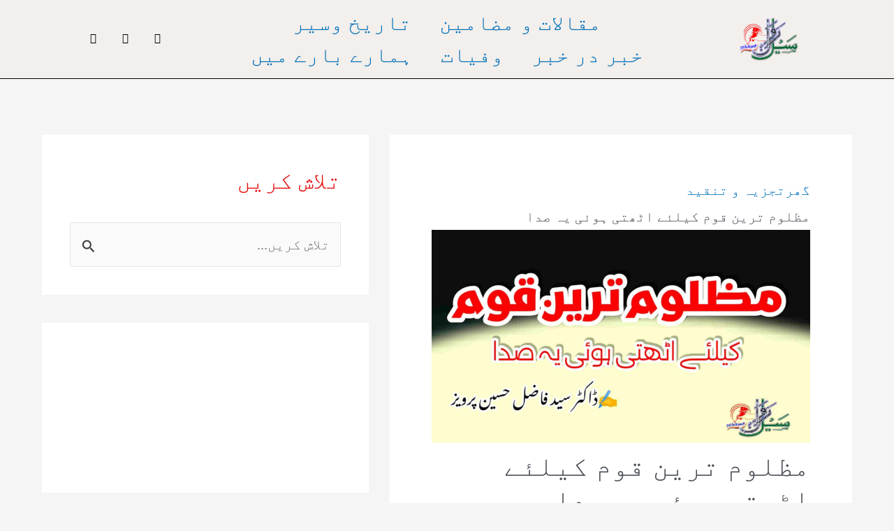

--- FILE ---
content_type: text/css
request_url: https://sailerawan.com/wp-content/uploads/al_opt_content/CSS/sailerawan.com/68cb45f25612b702789c05ad/68cb45f25612b702789c05ad-ef46476150a35ebdb72494b463fdc276.css
body_size: -46
content:
				@font-face {
					font-family: 'urdu-font';
					src: url('https://sailerawan.com/wp-content/uploads/al_opt_content/FONT/sailerawan.com/./wp-content/uploads/useanyfont/68cb45f25612b702789c05ad/68cb45f25612b702789c05ad-6296fb180422359975de2e3bbe3e7943_9419URDU-FONT.woff2') format('woff2'),
						url('https://sailerawan.com/wp-content/uploads/al_opt_content/FONT/sailerawan.com/./wp-content/uploads/useanyfont/68cb45f25612b702789c05ad/68cb45f25612b702789c05ad-2dd43deb8cdb86df505060dbe0924787_9419URDU-FONT.woff') format('woff');
					  font-display:swap;
				}

				.urdu-font{font-family: 'urdu-font' !important;}

						.entry-title, body.single-post .entry-title, body.page .entry-title, body.category .entry-title, .widget-title, body, p, blockquote, li{
					font-family: 'urdu-font' !important;
				}
						.entry-title, body.single-post .entry-title, body.page .entry-title, body.category .entry-title, .widget-title, .site-title, body, p, blockquote, li{
					font-family: 'urdu-font' !important;
				}
		

--- FILE ---
content_type: text/css
request_url: https://sailerawan.com/wp-content/uploads/al_opt_content/CSS/sailerawan.com/68cb45f25612b702789c05ad/68cb45f25612b702789c05ad-c9218cdce7f6743c4d068e1336e128a3.css
body_size: 1663
content:
#nekit-library-popup {
    display: none;
}

#nekit-library-popup.modal-active {
    display: block;
    z-index: 999;
    position: fixed;
    right: 0;
    top: 0;
    width: 100%;
    height: 100vh;
    background-color: #f5f5f5;
}

.templates-tab-content .widgets-category-title-wrap {
    display: block;
    text-align: center;
}

.templates-tab-content .widgets-category-title-wrap li {
    width: 150px;
    display: inline-block;
}


.tab-blocks-list-wrap .tab-blocks-list figure img {
    display: block;
    border-style: none;
    width: 100%;
    object-fit: cover;
    height: 100%;
}

.tab-blocks-list-wrap .tab-blocks-list .template-item > a {
    display: block;
    padding: 8px 8px 0 8px;
}

/*------------------------------
    DEMO LISTING
------------------------------*/

    .nekit-library-popup div.header {
        display: flex;
        justify-content: space-between;
        -webkit-justify-content: space-between;
        align-items: center;
        -webkit-align-items: center;
        background-color: #fff;
        padding: 0 25px;
        box-shadow: 0px 2px 5px 0px rgb(0 0 0 / 12%);
        -webkit-box-shadow: 0px 2px 5px 0px rgb(0 0 0 / 12%);
        -moz-box-shadow: 0px 2px 5px 0px rgb(0 0 0 / 12%);
    }

    .nekit-library-popup .logo {
        width: 35px;
    }

    .nekit-library-popup .templates-tabs > div {
        display: inline-block;
        padding: 20px 30px;
        position: relative;
        cursor: pointer;
        font-family: 'Roboto';
        font-weight: 500;
        color: #545454;
        font-size: 15px;
    }

    .nekit-library-popup .templates-tabs .tab-title.isActive {
        background: linear-gradient(180deg, #fff 10%,#f738591c 100%);
        color: #f73859;
    }

    .nekit-library-popup .templates-tabs .tab-title.isActive:after {
        content: '';
        position: absolute;
        width: 100%;
        height: 2px;
        background-color: #f73859;
        left: 0;
        bottom: 0;
    }

    .nekit-library-popup .popup-close-trigger {
        color: #f73859;
        font-size: 17px;
        cursor: pointer;
    }

    .nekit-library-popup .templates-tab-content {
        padding: 25px 25px 25px 40px;
    }

    .nekit-library-popup .templates-tab-content .filter-tab-search-wrap {
        display: flex;
        justify-content: space-between;
        -webkit-justify-content: space-between;
        align-items: center;
        -webkit-align-items: center;
    }

    .nekit-library-popup .templates-tab-content .active-filter {
        background-color: #fff;
        padding: 6px 15px;
        cursor: pointer;
        margin-bottom: 20px;
        border-radius: 3px;
        box-shadow: 0px 0px 8px 0px rgb(0 0 0 / 14%);
        -webkit-box-shadow: 0px 0px 8px 0px rgb(0 0 0 / 14%);
        -moz-box-shadow: 0px 0px 8px 0px rgb(0 0 0 / 14%);
    }

    .nekit-library-popup .templates-tab-content .active-filter .filter-text {
        font-size: 14px;
        font-family: 'Roboto';
        text-transform: capitalize;
        margin-right: 10px;
    }

    .nekit-library-popup .templates-tab-content .active-filter .dashicons {
        font-size: 14px;
        vertical-align: middle;
        line-height: 20px;
    }

    .nekit-library-popup .templates-tab-content .active-filter .dashicons:before {
        vertical-align: middle;
    }

    .nekit-library-popup .templates-tab-content .filter-list {
        margin: 0;
        padding: 20px;
        list-style: none;
        display: flex;
        flex-wrap: wrap;
        width: 50%;
        background-color: #fff;
        align-items: center;
        position: absolute;
        z-index: 1;
        border-radius: 3px;
        box-shadow: 0px 0px 8px 0px rgb(0 0 0 / 14%);
        -webkit-box-shadow: 0px 0px 8px 0px rgb(0 0 0 / 14%);
        -moz-box-shadow: 0px 0px 8px 0px rgb(0 0 0 / 14%);
    }

    .nekit-library-popup .templates-tab-content .filter-list li {
        width: 25%;
        font-size: 13px;
        text-transform: capitalize;
        padding: 8px 10px;
        cursor: pointer;
        transition: all .3s ease;
        font-family: 'Roboto';
        color: #898989;
    }

    .nekit-library-popup .templates-tab-content .filter-list li:hover {
        background-color: #f7f7f7;
        border-radius: 3px;
    }

    .nekit-library-popup .filter-tab-search-wrap input {
        border: none;
        padding: 8px 15px;
        margin-bottom: 20px;
        font-family: 'Roboto';
        font-size: 14px;
        border-radius: 3px;
        margin-right: 18px;
        width: 250px;
        box-shadow: 0px 0px 8px 0px rgb(0 0 0 / 14%);
        -webkit-box-shadow: 0px 0px 8px 0px rgb(0 0 0 / 14%);
        -moz-box-shadow: 0px 0px 8px 0px rgb(0 0 0 / 14%);
    }

    .nekit-library-popup .filter-tab-search-wrap input::placeholder {
        color: #898989;
        font-size: 14px;
        font-family: 'Roboto';
    }

    .nekit-library-popup .tab-blocks-list-wrap {
        overflow: auto;
        height: calc(100vh - 150px);
        padding-right: 15px;
    }

    /* SCROLL BAR STYLES */
        .nekit-library-popup .tab-blocks-list-wrap::-webkit-scrollbar,
        .nekit-library-popup .tab-pages-list::-webkit-scrollbar {
            width: 4px;
        }

        .nekit-library-popup .tab-blocks-list-wrap::-webkit-scrollbar-thumb,
        .nekit-library-popup .tab-pages-list::-webkit-scrollbar-thumb {
            background-color: #f73859;
            border-radius: 20px;
        }

    .nekit-library-popup .widgets-blocks-library {
        box-sizing: border-box;
        width: 100%;
        height: 100%;
        /* display: grid;
        grid-template-columns: repeat(5, 1fr);
        gap: 30px; */
    }

    .nekit-library-popup .tab-blocks-list .template-item {
        background-color: #fff;
        float: left;
        margin: 0;
        width: calc( 20% - 30px );
        margin-bottom: 30px;
        border-radius: 3px;
        box-shadow: 0px 0px 8px 0px rgb(0 0 0 / 14%);
        -webkit-box-shadow: 0px 0px 8px 0px rgb(0 0 0 / 14%);
        -moz-box-shadow: 0px 0px 8px 0px rgb(0 0 0 / 14%);
    }

    .nekit-library-popup .tab-blocks-list .template-item a {
        display: block;
    }

    .nekit-library-popup .template-item .button-actions {
        padding: 12px 15px;
        display: flex;
        justify-content: space-between;
        -webkit-justify-content: space-between;
        align-items: center;
        -webkit-align-items: center;
        background-color: #fff;
        border-radius: 0 0 3px 3px;
    }

    .nekit-library-popup .template-item .widget-name {
        color: #898989;
        font-size: 13px;
        font-family: 'Roboto';
    }

    .nekit-library-popup .template-item .insert-data-button {
        border: none;
        background-color: #2753FF;
        color: #fff;
        padding: 4px 13px 6px;
        font-size: 13px;
        cursor: pointer;
    }

    .nekit-library-popup .template-item .insert-data-button a{
        text-decoration: none;
        color: inherit;
    }

    .nekit-library-popup .pages-tab-content {
        display: none;
    }

    /* PAGES */
        .nekit-library-popup .pages-tab-content .filter-list {
            display: initial;
            width: 10%;
            padding: 15px;
        }

        .nekit-library-popup .pages-tab-content .filter-list li {
            width: 100%;
        }

        .nekit-library-popup .tab-pages-list {
            display: grid;
            grid-template-columns: repeat(5, 1fr);
            gap: 30px;
            height: calc(100vh - 150px);
            overflow: auto;
            padding-right: 15px;
        }

        .nekit-library-popup .tab-pages-list .template-item {
            margin: 0;
            border-radius: 3px;
            box-shadow: 0px 0px 8px 0px rgb(0 0 0 / 14%);
            -webkit-box-shadow: 0px 0px 8px 0px rgb(0 0 0 / 14%);
            -moz-box-shadow: 0px 0px 8px 0px rgb(0 0 0 / 14%);
            height: auto;
        }

        .nekit-library-popup .tab-pages-list .template-item img {
            border-radius: 3px 3px 0 0;
        }

        .nekit-library-popup .tab-pages-list .button-actions {
            border-radius: 0 0 3px 3px;
            padding: 8px 15px;
        }


        /* Nekit loader */
        #nekit-elementor-loading {
            position: fixed;
            top: 0;
            left: 0;
            bottom: 0;
            right: 0;
            background: #fff;
            z-index: 9999;
        }
        
        .nekit-elementor-loading .elementor-loader-wrapper {
            position: absolute;
            top: 50%;
            left: 50%;
            transform: translate(-50%,-50%);
            width: 300px;
            display: flex;
            flex-direction: column;
            align-items: center;
            gap: 30px;
        }

        .nekit-elementor-loading .elementor-loader {
            border-radius: 50%;
            padding: 40px;
            height: 150px;
            width: 150px;
            background-color: var(--e-a-bg-active);
            box-sizing: border-box;
            box-shadow: 2px 2px 20px 4px rgba(0,0,0,.02);
        }

        .nekit-elementor-loading .elementor-loader-boxes {
            height: 100%;
            width: 100%;
            position: relative;
        }

        .nekit-elementor-loading .elementor-loader-box {
            position: absolute;
            background-color: #3f444b;
            animation: nekit_load 1.8s linear infinite;
        }

        .nekit-elementor-loading .elementor-loader-box:first-of-type {
            width: 20%;
            height: 100%;
            left: 0;
            top: 0;
        }

        .nekit-elementor-loading .elementor-loader-box:not(:first-of-type) {
            right: 0;
            height: 20%;
            width: 60%;
        }

        .elementor-loader-box:nth-of-type(2) {
            top: 0;
            animation-delay: calc(1.8s / 4 * -1);
        }

        .elementor-loader-box:nth-of-type(3) {
            top: 40%;
            animation-delay: calc(1.8s / 4 * -2);
        }

        .elementor-loader-box:nth-of-type(4) {
            bottom: 0;
            animation-delay: calc(1.8s / 4 * -3);
        }

        .nekit-elementor-loading .elementor-loading-title {
            color: #515962;
            text-align: center;
            text-transform: uppercase;
            letter-spacing: 7px;
            text-indent: 7px;
            font-size: 10px;
            width: 100%;
        }
        
        @keyframes nekit_load {
            0% {
                opacity: .3;
            }
            50% {
                opacity: 1;
            }
            100% {
                opacity: .3;
            }
        }

        /* image hover effect */

       .nekit-library-popup .tab-blocks-list .template-item > a,
       .nekit-library-popup .tab-pages-list .template-item > a {
            position: relative;
        }


        .nekit-library-popup .tab-blocks-list .template-item > a:after,
        .nekit-library-popup .tab-pages-list .template-item > a:after{
            content: '';
            width: 100%;
            height: 100%;
            cursor: pointer;
            position: absolute; 
            top: 0;
            left: 0; 
            background: rgba(0, 0, 0, 0.2); /* Black see-through */
            opacity: 0;
            -webkit-transition: opacity 0.2s ease-in;
            -o-transition: opacity 0.2s ease-in;
            transition: opacity 0.2s ease-in;
            border-radius: 5px 5px 0 0;

        }

        .nekit-library-popup .tab-blocks-list .template-item > a:hover:after,
        .nekit-library-popup .tab-pages-list .template-item > a:hover:after{
            opacity: 1;
        }

        .nekit-library-popup .tab-blocks-list .template-item > a:hover:before,
        .nekit-library-popup .tab-pages-list .template-item > a:hover:before {
            content: "\f177";
            font: 400 20px / 1 dashicons;
            text-decoration: none;
            position: absolute;
            top: 46%;
            left: 45%;
            font-size: 28px;
            color: #2753ff;
        }

--- FILE ---
content_type: text/css
request_url: https://sailerawan.com/wp-content/uploads/al_opt_content/CSS/sailerawan.com/68cb45f25612b702789c05ad/68cb45f25612b702789c05ad-7337c6f36e70167eb560944c2bea319b.css
body_size: 801
content:
@font-face{font-display:swap;font-family:"Jost";font-style:normal;font-weight:300;src:url(https://sailerawan.com/wp-content/uploads/al_opt_content/FONT/sailerawan.com/./wp-content/fonts/jost/68cb45f25612b702789c05ad/68cb45f25612b702789c05ad-d135949ebb72a09498e45fffe78b6292_92zatBhPNqw73oDd4iYl.woff2)format("woff2");unicode-range:U+0301,U+0400-045F,U+0490-0491,U+04B0-04B1,U+2116}@font-face{font-display:swap;font-family:"Jost";font-style:normal;font-weight:300;src:url(https://sailerawan.com/wp-content/uploads/al_opt_content/FONT/sailerawan.com/./wp-content/fonts/jost/68cb45f25612b702789c05ad/68cb45f25612b702789c05ad-7f44f6fd229b784ac5174c49a4cdd116_92zatBhPNqw73ord4iYl.woff2)format("woff2");unicode-range:U+0100-02BA,U+02BD-02C5,U+02C7-02CC,U+02CE-02D7,U+02DD-02FF,U+0304,U+0308,U+0329,U+1D00-1DBF,U+1E00-1E9F,U+1EF2-1EFF,U+2020,U+20A0-20AB,U+20AD-20C0,U+2113,U+2C60-2C7F,U+A720-A7FF}@font-face{font-display:swap;font-family:"Jost";font-style:normal;font-weight:300;src:url(https://sailerawan.com/wp-content/uploads/al_opt_content/FONT/sailerawan.com/./wp-content/fonts/jost/68cb45f25612b702789c05ad/68cb45f25612b702789c05ad-928f4210aa4859fcfdb853d2c6329589_92zatBhPNqw73oTd4g.woff2)format("woff2");unicode-range:U+0000-00FF,U+0131,U+0152-0153,U+02BB-02BC,U+02C6,U+02DA,U+02DC,U+0304,U+0308,U+0329,U+2000-206F,U+20AC,U+2122,U+2191,U+2193,U+2212,U+2215,U+FEFF,U+FFFD}@font-face{font-display:swap;font-family:"Jost";font-style:normal;font-weight:400;src:url(https://sailerawan.com/wp-content/uploads/al_opt_content/FONT/sailerawan.com/./wp-content/fonts/jost/68cb45f25612b702789c05ad/68cb45f25612b702789c05ad-d135949ebb72a09498e45fffe78b6292_92zatBhPNqw73oDd4iYl.woff2)format("woff2");unicode-range:U+0301,U+0400-045F,U+0490-0491,U+04B0-04B1,U+2116}@font-face{font-display:swap;font-family:"Jost";font-style:normal;font-weight:400;src:url(https://sailerawan.com/wp-content/uploads/al_opt_content/FONT/sailerawan.com/./wp-content/fonts/jost/68cb45f25612b702789c05ad/68cb45f25612b702789c05ad-7f44f6fd229b784ac5174c49a4cdd116_92zatBhPNqw73ord4iYl.woff2)format("woff2");unicode-range:U+0100-02BA,U+02BD-02C5,U+02C7-02CC,U+02CE-02D7,U+02DD-02FF,U+0304,U+0308,U+0329,U+1D00-1DBF,U+1E00-1E9F,U+1EF2-1EFF,U+2020,U+20A0-20AB,U+20AD-20C0,U+2113,U+2C60-2C7F,U+A720-A7FF}@font-face{font-display:swap;font-family:"Jost";font-style:normal;font-weight:400;src:url(https://sailerawan.com/wp-content/uploads/al_opt_content/FONT/sailerawan.com/./wp-content/fonts/jost/68cb45f25612b702789c05ad/68cb45f25612b702789c05ad-928f4210aa4859fcfdb853d2c6329589_92zatBhPNqw73oTd4g.woff2)format("woff2");unicode-range:U+0000-00FF,U+0131,U+0152-0153,U+02BB-02BC,U+02C6,U+02DA,U+02DC,U+0304,U+0308,U+0329,U+2000-206F,U+20AC,U+2122,U+2191,U+2193,U+2212,U+2215,U+FEFF,U+FFFD}@font-face{font-display:swap;font-family:"Jost";font-style:normal;font-weight:500;src:url(https://sailerawan.com/wp-content/uploads/al_opt_content/FONT/sailerawan.com/./wp-content/fonts/jost/68cb45f25612b702789c05ad/68cb45f25612b702789c05ad-d135949ebb72a09498e45fffe78b6292_92zatBhPNqw73oDd4iYl.woff2)format("woff2");unicode-range:U+0301,U+0400-045F,U+0490-0491,U+04B0-04B1,U+2116}@font-face{font-display:swap;font-family:"Jost";font-style:normal;font-weight:500;src:url(https://sailerawan.com/wp-content/uploads/al_opt_content/FONT/sailerawan.com/./wp-content/fonts/jost/68cb45f25612b702789c05ad/68cb45f25612b702789c05ad-7f44f6fd229b784ac5174c49a4cdd116_92zatBhPNqw73ord4iYl.woff2)format("woff2");unicode-range:U+0100-02BA,U+02BD-02C5,U+02C7-02CC,U+02CE-02D7,U+02DD-02FF,U+0304,U+0308,U+0329,U+1D00-1DBF,U+1E00-1E9F,U+1EF2-1EFF,U+2020,U+20A0-20AB,U+20AD-20C0,U+2113,U+2C60-2C7F,U+A720-A7FF}@font-face{font-display:swap;font-family:"Jost";font-style:normal;font-weight:500;src:url(https://sailerawan.com/wp-content/uploads/al_opt_content/FONT/sailerawan.com/./wp-content/fonts/jost/68cb45f25612b702789c05ad/68cb45f25612b702789c05ad-928f4210aa4859fcfdb853d2c6329589_92zatBhPNqw73oTd4g.woff2)format("woff2");unicode-range:U+0000-00FF,U+0131,U+0152-0153,U+02BB-02BC,U+02C6,U+02DA,U+02DC,U+0304,U+0308,U+0329,U+2000-206F,U+20AC,U+2122,U+2191,U+2193,U+2212,U+2215,U+FEFF,U+FFFD}@font-face{font-display:swap;font-family:"Jost";font-style:normal;font-weight:600;src:url(https://sailerawan.com/wp-content/uploads/al_opt_content/FONT/sailerawan.com/./wp-content/fonts/jost/68cb45f25612b702789c05ad/68cb45f25612b702789c05ad-d135949ebb72a09498e45fffe78b6292_92zatBhPNqw73oDd4iYl.woff2)format("woff2");unicode-range:U+0301,U+0400-045F,U+0490-0491,U+04B0-04B1,U+2116}@font-face{font-display:swap;font-family:"Jost";font-style:normal;font-weight:600;src:url(https://sailerawan.com/wp-content/uploads/al_opt_content/FONT/sailerawan.com/./wp-content/fonts/jost/68cb45f25612b702789c05ad/68cb45f25612b702789c05ad-7f44f6fd229b784ac5174c49a4cdd116_92zatBhPNqw73ord4iYl.woff2)format("woff2");unicode-range:U+0100-02BA,U+02BD-02C5,U+02C7-02CC,U+02CE-02D7,U+02DD-02FF,U+0304,U+0308,U+0329,U+1D00-1DBF,U+1E00-1E9F,U+1EF2-1EFF,U+2020,U+20A0-20AB,U+20AD-20C0,U+2113,U+2C60-2C7F,U+A720-A7FF}@font-face{font-display:swap;font-family:"Jost";font-style:normal;font-weight:600;src:url(https://sailerawan.com/wp-content/uploads/al_opt_content/FONT/sailerawan.com/./wp-content/fonts/jost/68cb45f25612b702789c05ad/68cb45f25612b702789c05ad-928f4210aa4859fcfdb853d2c6329589_92zatBhPNqw73oTd4g.woff2)format("woff2");unicode-range:U+0000-00FF,U+0131,U+0152-0153,U+02BB-02BC,U+02C6,U+02DA,U+02DC,U+0304,U+0308,U+0329,U+2000-206F,U+20AC,U+2122,U+2191,U+2193,U+2212,U+2215,U+FEFF,U+FFFD}@font-face{font-display:swap;font-family:"Jost";font-style:normal;font-weight:700;src:url(https://sailerawan.com/wp-content/uploads/al_opt_content/FONT/sailerawan.com/./wp-content/fonts/jost/68cb45f25612b702789c05ad/68cb45f25612b702789c05ad-d135949ebb72a09498e45fffe78b6292_92zatBhPNqw73oDd4iYl.woff2)format("woff2");unicode-range:U+0301,U+0400-045F,U+0490-0491,U+04B0-04B1,U+2116}@font-face{font-display:swap;font-family:"Jost";font-style:normal;font-weight:700;src:url(https://sailerawan.com/wp-content/uploads/al_opt_content/FONT/sailerawan.com/./wp-content/fonts/jost/68cb45f25612b702789c05ad/68cb45f25612b702789c05ad-7f44f6fd229b784ac5174c49a4cdd116_92zatBhPNqw73ord4iYl.woff2)format("woff2");unicode-range:U+0100-02BA,U+02BD-02C5,U+02C7-02CC,U+02CE-02D7,U+02DD-02FF,U+0304,U+0308,U+0329,U+1D00-1DBF,U+1E00-1E9F,U+1EF2-1EFF,U+2020,U+20A0-20AB,U+20AD-20C0,U+2113,U+2C60-2C7F,U+A720-A7FF}@font-face{font-display:swap;font-family:"Jost";font-style:normal;font-weight:700;src:url(https://sailerawan.com/wp-content/uploads/al_opt_content/FONT/sailerawan.com/./wp-content/fonts/jost/68cb45f25612b702789c05ad/68cb45f25612b702789c05ad-928f4210aa4859fcfdb853d2c6329589_92zatBhPNqw73oTd4g.woff2)format("woff2");unicode-range:U+0000-00FF,U+0131,U+0152-0153,U+02BB-02BC,U+02C6,U+02DA,U+02DC,U+0304,U+0308,U+0329,U+2000-206F,U+20AC,U+2122,U+2191,U+2193,U+2212,U+2215,U+FEFF,U+FFFD}@font-face{font-display:swap;font-family:"Lexend";font-style:normal;font-weight:300;src:url(https://sailerawan.com/wp-content/uploads/al_opt_content/FONT/sailerawan.com/./wp-content/fonts/lexend/68cb45f25612b702789c05ad/68cb45f25612b702789c05ad-80ced59b1aef21a72910be1b981fb2ea_wlpwgwvFAVdoq2_v9KQU4Wc.woff2)format("woff2");unicode-range:U+0102-0103,U+0110-0111,U+0128-0129,U+0168-0169,U+01A0-01A1,U+01AF-01B0,U+0300-0301,U+0303-0304,U+0308-0309,U+0323,U+0329,U+1EA0-1EF9,U+20AB}@font-face{font-display:swap;font-family:"Lexend";font-style:normal;font-weight:300;src:url(https://sailerawan.com/wp-content/uploads/al_opt_content/FONT/sailerawan.com/./wp-content/fonts/lexend/68cb45f25612b702789c05ad/68cb45f25612b702789c05ad-febe457961fa5dbaacbca0847f597b08_wlpwgwvFAVdoq2_v9aQU4Wc.woff2)format("woff2");unicode-range:U+0100-02BA,U+02BD-02C5,U+02C7-02CC,U+02CE-02D7,U+02DD-02FF,U+0304,U+0308,U+0329,U+1D00-1DBF,U+1E00-1E9F,U+1EF2-1EFF,U+2020,U+20A0-20AB,U+20AD-20C0,U+2113,U+2C60-2C7F,U+A720-A7FF}@font-face{font-display:swap;font-family:"Lexend";font-style:normal;font-weight:300;src:url(https://sailerawan.com/wp-content/uploads/al_opt_content/FONT/sailerawan.com/./wp-content/fonts/lexend/68cb45f25612b702789c05ad/68cb45f25612b702789c05ad-8f616d9af38d2c942d88e15cdffad7f1_wlpwgwvFAVdoq2_v-6QU.woff2)format("woff2");unicode-range:U+0000-00FF,U+0131,U+0152-0153,U+02BB-02BC,U+02C6,U+02DA,U+02DC,U+0304,U+0308,U+0329,U+2000-206F,U+20AC,U+2122,U+2191,U+2193,U+2212,U+2215,U+FEFF,U+FFFD}@font-face{font-display:swap;font-family:"Lexend";font-style:normal;font-weight:400;src:url(https://sailerawan.com/wp-content/uploads/al_opt_content/FONT/sailerawan.com/./wp-content/fonts/lexend/68cb45f25612b702789c05ad/68cb45f25612b702789c05ad-80ced59b1aef21a72910be1b981fb2ea_wlpwgwvFAVdoq2_v9KQU4Wc.woff2)format("woff2");unicode-range:U+0102-0103,U+0110-0111,U+0128-0129,U+0168-0169,U+01A0-01A1,U+01AF-01B0,U+0300-0301,U+0303-0304,U+0308-0309,U+0323,U+0329,U+1EA0-1EF9,U+20AB}@font-face{font-display:swap;font-family:"Lexend";font-style:normal;font-weight:400;src:url(https://sailerawan.com/wp-content/uploads/al_opt_content/FONT/sailerawan.com/./wp-content/fonts/lexend/68cb45f25612b702789c05ad/68cb45f25612b702789c05ad-febe457961fa5dbaacbca0847f597b08_wlpwgwvFAVdoq2_v9aQU4Wc.woff2)format("woff2");unicode-range:U+0100-02BA,U+02BD-02C5,U+02C7-02CC,U+02CE-02D7,U+02DD-02FF,U+0304,U+0308,U+0329,U+1D00-1DBF,U+1E00-1E9F,U+1EF2-1EFF,U+2020,U+20A0-20AB,U+20AD-20C0,U+2113,U+2C60-2C7F,U+A720-A7FF}@font-face{font-display:swap;font-family:"Lexend";font-style:normal;font-weight:400;src:url(https://sailerawan.com/wp-content/uploads/al_opt_content/FONT/sailerawan.com/./wp-content/fonts/lexend/68cb45f25612b702789c05ad/68cb45f25612b702789c05ad-8f616d9af38d2c942d88e15cdffad7f1_wlpwgwvFAVdoq2_v-6QU.woff2)format("woff2");unicode-range:U+0000-00FF,U+0131,U+0152-0153,U+02BB-02BC,U+02C6,U+02DA,U+02DC,U+0304,U+0308,U+0329,U+2000-206F,U+20AC,U+2122,U+2191,U+2193,U+2212,U+2215,U+FEFF,U+FFFD}@font-face{font-display:swap;font-family:"Lexend";font-style:normal;font-weight:500;src:url(https://sailerawan.com/wp-content/uploads/al_opt_content/FONT/sailerawan.com/./wp-content/fonts/lexend/68cb45f25612b702789c05ad/68cb45f25612b702789c05ad-80ced59b1aef21a72910be1b981fb2ea_wlpwgwvFAVdoq2_v9KQU4Wc.woff2)format("woff2");unicode-range:U+0102-0103,U+0110-0111,U+0128-0129,U+0168-0169,U+01A0-01A1,U+01AF-01B0,U+0300-0301,U+0303-0304,U+0308-0309,U+0323,U+0329,U+1EA0-1EF9,U+20AB}@font-face{font-display:swap;font-family:"Lexend";font-style:normal;font-weight:500;src:url(https://sailerawan.com/wp-content/uploads/al_opt_content/FONT/sailerawan.com/./wp-content/fonts/lexend/68cb45f25612b702789c05ad/68cb45f25612b702789c05ad-febe457961fa5dbaacbca0847f597b08_wlpwgwvFAVdoq2_v9aQU4Wc.woff2)format("woff2");unicode-range:U+0100-02BA,U+02BD-02C5,U+02C7-02CC,U+02CE-02D7,U+02DD-02FF,U+0304,U+0308,U+0329,U+1D00-1DBF,U+1E00-1E9F,U+1EF2-1EFF,U+2020,U+20A0-20AB,U+20AD-20C0,U+2113,U+2C60-2C7F,U+A720-A7FF}@font-face{font-display:swap;font-family:"Lexend";font-style:normal;font-weight:500;src:url(https://sailerawan.com/wp-content/uploads/al_opt_content/FONT/sailerawan.com/./wp-content/fonts/lexend/68cb45f25612b702789c05ad/68cb45f25612b702789c05ad-8f616d9af38d2c942d88e15cdffad7f1_wlpwgwvFAVdoq2_v-6QU.woff2)format("woff2");unicode-range:U+0000-00FF,U+0131,U+0152-0153,U+02BB-02BC,U+02C6,U+02DA,U+02DC,U+0304,U+0308,U+0329,U+2000-206F,U+20AC,U+2122,U+2191,U+2193,U+2212,U+2215,U+FEFF,U+FFFD}@font-face{font-display:swap;font-family:"Lexend";font-style:normal;font-weight:600;src:url(https://sailerawan.com/wp-content/uploads/al_opt_content/FONT/sailerawan.com/./wp-content/fonts/lexend/68cb45f25612b702789c05ad/68cb45f25612b702789c05ad-80ced59b1aef21a72910be1b981fb2ea_wlpwgwvFAVdoq2_v9KQU4Wc.woff2)format("woff2");unicode-range:U+0102-0103,U+0110-0111,U+0128-0129,U+0168-0169,U+01A0-01A1,U+01AF-01B0,U+0300-0301,U+0303-0304,U+0308-0309,U+0323,U+0329,U+1EA0-1EF9,U+20AB}@font-face{font-display:swap;font-family:"Lexend";font-style:normal;font-weight:600;src:url(https://sailerawan.com/wp-content/uploads/al_opt_content/FONT/sailerawan.com/./wp-content/fonts/lexend/68cb45f25612b702789c05ad/68cb45f25612b702789c05ad-febe457961fa5dbaacbca0847f597b08_wlpwgwvFAVdoq2_v9aQU4Wc.woff2)format("woff2");unicode-range:U+0100-02BA,U+02BD-02C5,U+02C7-02CC,U+02CE-02D7,U+02DD-02FF,U+0304,U+0308,U+0329,U+1D00-1DBF,U+1E00-1E9F,U+1EF2-1EFF,U+2020,U+20A0-20AB,U+20AD-20C0,U+2113,U+2C60-2C7F,U+A720-A7FF}@font-face{font-display:swap;font-family:"Lexend";font-style:normal;font-weight:600;src:url(https://sailerawan.com/wp-content/uploads/al_opt_content/FONT/sailerawan.com/./wp-content/fonts/lexend/68cb45f25612b702789c05ad/68cb45f25612b702789c05ad-8f616d9af38d2c942d88e15cdffad7f1_wlpwgwvFAVdoq2_v-6QU.woff2)format("woff2");unicode-range:U+0000-00FF,U+0131,U+0152-0153,U+02BB-02BC,U+02C6,U+02DA,U+02DC,U+0304,U+0308,U+0329,U+2000-206F,U+20AC,U+2122,U+2191,U+2193,U+2212,U+2215,U+FEFF,U+FFFD}@font-face{font-display:swap;font-family:"Lexend";font-style:normal;font-weight:700;src:url(https://sailerawan.com/wp-content/uploads/al_opt_content/FONT/sailerawan.com/./wp-content/fonts/lexend/68cb45f25612b702789c05ad/68cb45f25612b702789c05ad-80ced59b1aef21a72910be1b981fb2ea_wlpwgwvFAVdoq2_v9KQU4Wc.woff2)format("woff2");unicode-range:U+0102-0103,U+0110-0111,U+0128-0129,U+0168-0169,U+01A0-01A1,U+01AF-01B0,U+0300-0301,U+0303-0304,U+0308-0309,U+0323,U+0329,U+1EA0-1EF9,U+20AB}@font-face{font-display:swap;font-family:"Lexend";font-style:normal;font-weight:700;src:url(https://sailerawan.com/wp-content/uploads/al_opt_content/FONT/sailerawan.com/./wp-content/fonts/lexend/68cb45f25612b702789c05ad/68cb45f25612b702789c05ad-febe457961fa5dbaacbca0847f597b08_wlpwgwvFAVdoq2_v9aQU4Wc.woff2)format("woff2");unicode-range:U+0100-02BA,U+02BD-02C5,U+02C7-02CC,U+02CE-02D7,U+02DD-02FF,U+0304,U+0308,U+0329,U+1D00-1DBF,U+1E00-1E9F,U+1EF2-1EFF,U+2020,U+20A0-20AB,U+20AD-20C0,U+2113,U+2C60-2C7F,U+A720-A7FF}@font-face{font-display:swap;font-family:"Lexend";font-style:normal;font-weight:700;src:url(https://sailerawan.com/wp-content/uploads/al_opt_content/FONT/sailerawan.com/./wp-content/fonts/lexend/68cb45f25612b702789c05ad/68cb45f25612b702789c05ad-8f616d9af38d2c942d88e15cdffad7f1_wlpwgwvFAVdoq2_v-6QU.woff2)format("woff2");unicode-range:U+0000-00FF,U+0131,U+0152-0153,U+02BB-02BC,U+02C6,U+02DA,U+02DC,U+0304,U+0308,U+0329,U+2000-206F,U+20AC,U+2122,U+2191,U+2193,U+2212,U+2215,U+FEFF,U+FFFD}@font-face{font-display:swap;font-family:"Rubik";font-style:normal;font-weight:300;src:url(https://sailerawan.com/wp-content/uploads/al_opt_content/FONT/sailerawan.com/./wp-content/fonts/rubik/68cb45f25612b702789c05ad/68cb45f25612b702789c05ad-34f14a7616b2068fb73c728913fb7a68_iJWKBXyIfDnIV7nErXyi0A.woff2)format("woff2");unicode-range:U+0600-06FF,U+0750-077F,U+0870-088E,U+0890-0891,U+0897-08E1,U+08E3-08FF,U+200C-200E,U+2010-2011,U+204F,U+2E41,U+FB50-FDFF,U+FE70-FE74,U+FE76-FEFC,U+102E0-102FB,U+10E60-10E7E,U+10EC2-10EC4,U+10EFC-10EFF,U+1EE00-1EE03,U+1EE05-1EE1F,U+1EE21-1EE22,U+1EE24,U+1EE27,U+1EE29-1EE32,U+1EE34-1EE37,U+1EE39,U+1EE3B,U+1EE42,U+1EE47,U+1EE49,U+1EE4B,U+1EE4D-1EE4F,U+1EE51-1EE52,U+1EE54,U+1EE57,U+1EE59,U+1EE5B,U+1EE5D,U+1EE5F,U+1EE61-1EE62,U+1EE64,U+1EE67-1EE6A,U+1EE6C-1EE72,U+1EE74-1EE77,U+1EE79-1EE7C,U+1EE7E,U+1EE80-1EE89,U+1EE8B-1EE9B,U+1EEA1-1EEA3,U+1EEA5-1EEA9,U+1EEAB-1EEBB,U+1EEF0-1EEF1}@font-face{font-display:swap;font-family:"Rubik";font-style:normal;font-weight:300;src:url(https://sailerawan.com/wp-content/uploads/al_opt_content/FONT/sailerawan.com/./wp-content/fonts/rubik/68cb45f25612b702789c05ad/68cb45f25612b702789c05ad-d731b5054cb98c07afbdbc3d719b52f1_iJWKBXyIfDnIV7nMrXyi0A.woff2)format("woff2");unicode-range:U+0460-052F,U+1C80-1C8A,U+20B4,U+2DE0-2DFF,U+A640-A69F,U+FE2E-FE2F}@font-face{font-display:swap;font-family:"Rubik";font-style:normal;font-weight:300;src:url(https://sailerawan.com/wp-content/uploads/al_opt_content/FONT/sailerawan.com/./wp-content/fonts/rubik/68cb45f25612b702789c05ad/68cb45f25612b702789c05ad-344f0e6f2c72a03beb82d689c42f11a7_iJWKBXyIfDnIV7nFrXyi0A.woff2)format("woff2");unicode-range:U+0301,U+0400-045F,U+0490-0491,U+04B0-04B1,U+2116}@font-face{font-display:swap;font-family:"Rubik";font-style:normal;font-weight:300;src:url(https://sailerawan.com/wp-content/uploads/al_opt_content/FONT/sailerawan.com/./wp-content/fonts/rubik/68cb45f25612b702789c05ad/68cb45f25612b702789c05ad-01efc0081fad32ac8384bce84e9c1255_iJWKBXyIfDnIV7nDrXyi0A.woff2)format("woff2");unicode-range:U+0307-0308,U+0590-05FF,U+200C-2010,U+20AA,U+25CC,U+FB1D-FB4F}@font-face{font-display:swap;font-family:"Rubik";font-style:normal;font-weight:300;src:url(https://sailerawan.com/wp-content/uploads/al_opt_content/FONT/sailerawan.com/./wp-content/fonts/rubik/68cb45f25612b702789c05ad/68cb45f25612b702789c05ad-fbd6938e5d59d7a8483fc89ccfec7f4c_iJWKBXyIfDnIV7nPrXyi0A.woff2)format("woff2");unicode-range:U+0100-02BA,U+02BD-02C5,U+02C7-02CC,U+02CE-02D7,U+02DD-02FF,U+0304,U+0308,U+0329,U+1D00-1DBF,U+1E00-1E9F,U+1EF2-1EFF,U+2020,U+20A0-20AB,U+20AD-20C0,U+2113,U+2C60-2C7F,U+A720-A7FF}@font-face{font-display:swap;font-family:"Rubik";font-style:normal;font-weight:300;src:url(https://sailerawan.com/wp-content/uploads/al_opt_content/FONT/sailerawan.com/./wp-content/fonts/rubik/68cb45f25612b702789c05ad/68cb45f25612b702789c05ad-5c138044f30b8c78119264cd744e686a_iJWKBXyIfDnIV7nBrXw.woff2)format("woff2");unicode-range:U+0000-00FF,U+0131,U+0152-0153,U+02BB-02BC,U+02C6,U+02DA,U+02DC,U+0304,U+0308,U+0329,U+2000-206F,U+20AC,U+2122,U+2191,U+2193,U+2212,U+2215,U+FEFF,U+FFFD}@font-face{font-display:swap;font-family:"Rubik";font-style:normal;font-weight:400;src:url(https://sailerawan.com/wp-content/uploads/al_opt_content/FONT/sailerawan.com/./wp-content/fonts/rubik/68cb45f25612b702789c05ad/68cb45f25612b702789c05ad-34f14a7616b2068fb73c728913fb7a68_iJWKBXyIfDnIV7nErXyi0A.woff2)format("woff2");unicode-range:U+0600-06FF,U+0750-077F,U+0870-088E,U+0890-0891,U+0897-08E1,U+08E3-08FF,U+200C-200E,U+2010-2011,U+204F,U+2E41,U+FB50-FDFF,U+FE70-FE74,U+FE76-FEFC,U+102E0-102FB,U+10E60-10E7E,U+10EC2-10EC4,U+10EFC-10EFF,U+1EE00-1EE03,U+1EE05-1EE1F,U+1EE21-1EE22,U+1EE24,U+1EE27,U+1EE29-1EE32,U+1EE34-1EE37,U+1EE39,U+1EE3B,U+1EE42,U+1EE47,U+1EE49,U+1EE4B,U+1EE4D-1EE4F,U+1EE51-1EE52,U+1EE54,U+1EE57,U+1EE59,U+1EE5B,U+1EE5D,U+1EE5F,U+1EE61-1EE62,U+1EE64,U+1EE67-1EE6A,U+1EE6C-1EE72,U+1EE74-1EE77,U+1EE79-1EE7C,U+1EE7E,U+1EE80-1EE89,U+1EE8B-1EE9B,U+1EEA1-1EEA3,U+1EEA5-1EEA9,U+1EEAB-1EEBB,U+1EEF0-1EEF1}@font-face{font-display:swap;font-family:"Rubik";font-style:normal;font-weight:400;src:url(https://sailerawan.com/wp-content/uploads/al_opt_content/FONT/sailerawan.com/./wp-content/fonts/rubik/68cb45f25612b702789c05ad/68cb45f25612b702789c05ad-d731b5054cb98c07afbdbc3d719b52f1_iJWKBXyIfDnIV7nMrXyi0A.woff2)format("woff2");unicode-range:U+0460-052F,U+1C80-1C8A,U+20B4,U+2DE0-2DFF,U+A640-A69F,U+FE2E-FE2F}@font-face{font-display:swap;font-family:"Rubik";font-style:normal;font-weight:400;src:url(https://sailerawan.com/wp-content/uploads/al_opt_content/FONT/sailerawan.com/./wp-content/fonts/rubik/68cb45f25612b702789c05ad/68cb45f25612b702789c05ad-344f0e6f2c72a03beb82d689c42f11a7_iJWKBXyIfDnIV7nFrXyi0A.woff2)format("woff2");unicode-range:U+0301,U+0400-045F,U+0490-0491,U+04B0-04B1,U+2116}@font-face{font-display:swap;font-family:"Rubik";font-style:normal;font-weight:400;src:url(https://sailerawan.com/wp-content/uploads/al_opt_content/FONT/sailerawan.com/./wp-content/fonts/rubik/68cb45f25612b702789c05ad/68cb45f25612b702789c05ad-01efc0081fad32ac8384bce84e9c1255_iJWKBXyIfDnIV7nDrXyi0A.woff2)format("woff2");unicode-range:U+0307-0308,U+0590-05FF,U+200C-2010,U+20AA,U+25CC,U+FB1D-FB4F}@font-face{font-display:swap;font-family:"Rubik";font-style:normal;font-weight:400;src:url(https://sailerawan.com/wp-content/uploads/al_opt_content/FONT/sailerawan.com/./wp-content/fonts/rubik/68cb45f25612b702789c05ad/68cb45f25612b702789c05ad-fbd6938e5d59d7a8483fc89ccfec7f4c_iJWKBXyIfDnIV7nPrXyi0A.woff2)format("woff2");unicode-range:U+0100-02BA,U+02BD-02C5,U+02C7-02CC,U+02CE-02D7,U+02DD-02FF,U+0304,U+0308,U+0329,U+1D00-1DBF,U+1E00-1E9F,U+1EF2-1EFF,U+2020,U+20A0-20AB,U+20AD-20C0,U+2113,U+2C60-2C7F,U+A720-A7FF}@font-face{font-display:swap;font-family:"Rubik";font-style:normal;font-weight:400;src:url(https://sailerawan.com/wp-content/uploads/al_opt_content/FONT/sailerawan.com/./wp-content/fonts/rubik/68cb45f25612b702789c05ad/68cb45f25612b702789c05ad-5c138044f30b8c78119264cd744e686a_iJWKBXyIfDnIV7nBrXw.woff2)format("woff2");unicode-range:U+0000-00FF,U+0131,U+0152-0153,U+02BB-02BC,U+02C6,U+02DA,U+02DC,U+0304,U+0308,U+0329,U+2000-206F,U+20AC,U+2122,U+2191,U+2193,U+2212,U+2215,U+FEFF,U+FFFD}@font-face{font-display:swap;font-family:"Rubik";font-style:normal;font-weight:500;src:url(https://sailerawan.com/wp-content/uploads/al_opt_content/FONT/sailerawan.com/./wp-content/fonts/rubik/68cb45f25612b702789c05ad/68cb45f25612b702789c05ad-34f14a7616b2068fb73c728913fb7a68_iJWKBXyIfDnIV7nErXyi0A.woff2)format("woff2");unicode-range:U+0600-06FF,U+0750-077F,U+0870-088E,U+0890-0891,U+0897-08E1,U+08E3-08FF,U+200C-200E,U+2010-2011,U+204F,U+2E41,U+FB50-FDFF,U+FE70-FE74,U+FE76-FEFC,U+102E0-102FB,U+10E60-10E7E,U+10EC2-10EC4,U+10EFC-10EFF,U+1EE00-1EE03,U+1EE05-1EE1F,U+1EE21-1EE22,U+1EE24,U+1EE27,U+1EE29-1EE32,U+1EE34-1EE37,U+1EE39,U+1EE3B,U+1EE42,U+1EE47,U+1EE49,U+1EE4B,U+1EE4D-1EE4F,U+1EE51-1EE52,U+1EE54,U+1EE57,U+1EE59,U+1EE5B,U+1EE5D,U+1EE5F,U+1EE61-1EE62,U+1EE64,U+1EE67-1EE6A,U+1EE6C-1EE72,U+1EE74-1EE77,U+1EE79-1EE7C,U+1EE7E,U+1EE80-1EE89,U+1EE8B-1EE9B,U+1EEA1-1EEA3,U+1EEA5-1EEA9,U+1EEAB-1EEBB,U+1EEF0-1EEF1}@font-face{font-display:swap;font-family:"Rubik";font-style:normal;font-weight:500;src:url(https://sailerawan.com/wp-content/uploads/al_opt_content/FONT/sailerawan.com/./wp-content/fonts/rubik/68cb45f25612b702789c05ad/68cb45f25612b702789c05ad-d731b5054cb98c07afbdbc3d719b52f1_iJWKBXyIfDnIV7nMrXyi0A.woff2)format("woff2");unicode-range:U+0460-052F,U+1C80-1C8A,U+20B4,U+2DE0-2DFF,U+A640-A69F,U+FE2E-FE2F}@font-face{font-display:swap;font-family:"Rubik";font-style:normal;font-weight:500;src:url(https://sailerawan.com/wp-content/uploads/al_opt_content/FONT/sailerawan.com/./wp-content/fonts/rubik/68cb45f25612b702789c05ad/68cb45f25612b702789c05ad-344f0e6f2c72a03beb82d689c42f11a7_iJWKBXyIfDnIV7nFrXyi0A.woff2)format("woff2");unicode-range:U+0301,U+0400-045F,U+0490-0491,U+04B0-04B1,U+2116}@font-face{font-display:swap;font-family:"Rubik";font-style:normal;font-weight:500;src:url(https://sailerawan.com/wp-content/uploads/al_opt_content/FONT/sailerawan.com/./wp-content/fonts/rubik/68cb45f25612b702789c05ad/68cb45f25612b702789c05ad-01efc0081fad32ac8384bce84e9c1255_iJWKBXyIfDnIV7nDrXyi0A.woff2)format("woff2");unicode-range:U+0307-0308,U+0590-05FF,U+200C-2010,U+20AA,U+25CC,U+FB1D-FB4F}@font-face{font-display:swap;font-family:"Rubik";font-style:normal;font-weight:500;src:url(https://sailerawan.com/wp-content/uploads/al_opt_content/FONT/sailerawan.com/./wp-content/fonts/rubik/68cb45f25612b702789c05ad/68cb45f25612b702789c05ad-fbd6938e5d59d7a8483fc89ccfec7f4c_iJWKBXyIfDnIV7nPrXyi0A.woff2)format("woff2");unicode-range:U+0100-02BA,U+02BD-02C5,U+02C7-02CC,U+02CE-02D7,U+02DD-02FF,U+0304,U+0308,U+0329,U+1D00-1DBF,U+1E00-1E9F,U+1EF2-1EFF,U+2020,U+20A0-20AB,U+20AD-20C0,U+2113,U+2C60-2C7F,U+A720-A7FF}@font-face{font-display:swap;font-family:"Rubik";font-style:normal;font-weight:500;src:url(https://sailerawan.com/wp-content/uploads/al_opt_content/FONT/sailerawan.com/./wp-content/fonts/rubik/68cb45f25612b702789c05ad/68cb45f25612b702789c05ad-5c138044f30b8c78119264cd744e686a_iJWKBXyIfDnIV7nBrXw.woff2)format("woff2");unicode-range:U+0000-00FF,U+0131,U+0152-0153,U+02BB-02BC,U+02C6,U+02DA,U+02DC,U+0304,U+0308,U+0329,U+2000-206F,U+20AC,U+2122,U+2191,U+2193,U+2212,U+2215,U+FEFF,U+FFFD}@font-face{font-display:swap;font-family:"Rubik";font-style:normal;font-weight:600;src:url(https://sailerawan.com/wp-content/uploads/al_opt_content/FONT/sailerawan.com/./wp-content/fonts/rubik/68cb45f25612b702789c05ad/68cb45f25612b702789c05ad-34f14a7616b2068fb73c728913fb7a68_iJWKBXyIfDnIV7nErXyi0A.woff2)format("woff2");unicode-range:U+0600-06FF,U+0750-077F,U+0870-088E,U+0890-0891,U+0897-08E1,U+08E3-08FF,U+200C-200E,U+2010-2011,U+204F,U+2E41,U+FB50-FDFF,U+FE70-FE74,U+FE76-FEFC,U+102E0-102FB,U+10E60-10E7E,U+10EC2-10EC4,U+10EFC-10EFF,U+1EE00-1EE03,U+1EE05-1EE1F,U+1EE21-1EE22,U+1EE24,U+1EE27,U+1EE29-1EE32,U+1EE34-1EE37,U+1EE39,U+1EE3B,U+1EE42,U+1EE47,U+1EE49,U+1EE4B,U+1EE4D-1EE4F,U+1EE51-1EE52,U+1EE54,U+1EE57,U+1EE59,U+1EE5B,U+1EE5D,U+1EE5F,U+1EE61-1EE62,U+1EE64,U+1EE67-1EE6A,U+1EE6C-1EE72,U+1EE74-1EE77,U+1EE79-1EE7C,U+1EE7E,U+1EE80-1EE89,U+1EE8B-1EE9B,U+1EEA1-1EEA3,U+1EEA5-1EEA9,U+1EEAB-1EEBB,U+1EEF0-1EEF1}@font-face{font-display:swap;font-family:"Rubik";font-style:normal;font-weight:600;src:url(https://sailerawan.com/wp-content/uploads/al_opt_content/FONT/sailerawan.com/./wp-content/fonts/rubik/68cb45f25612b702789c05ad/68cb45f25612b702789c05ad-d731b5054cb98c07afbdbc3d719b52f1_iJWKBXyIfDnIV7nMrXyi0A.woff2)format("woff2");unicode-range:U+0460-052F,U+1C80-1C8A,U+20B4,U+2DE0-2DFF,U+A640-A69F,U+FE2E-FE2F}@font-face{font-display:swap;font-family:"Rubik";font-style:normal;font-weight:600;src:url(https://sailerawan.com/wp-content/uploads/al_opt_content/FONT/sailerawan.com/./wp-content/fonts/rubik/68cb45f25612b702789c05ad/68cb45f25612b702789c05ad-344f0e6f2c72a03beb82d689c42f11a7_iJWKBXyIfDnIV7nFrXyi0A.woff2)format("woff2");unicode-range:U+0301,U+0400-045F,U+0490-0491,U+04B0-04B1,U+2116}@font-face{font-display:swap;font-family:"Rubik";font-style:normal;font-weight:600;src:url(https://sailerawan.com/wp-content/uploads/al_opt_content/FONT/sailerawan.com/./wp-content/fonts/rubik/68cb45f25612b702789c05ad/68cb45f25612b702789c05ad-01efc0081fad32ac8384bce84e9c1255_iJWKBXyIfDnIV7nDrXyi0A.woff2)format("woff2");unicode-range:U+0307-0308,U+0590-05FF,U+200C-2010,U+20AA,U+25CC,U+FB1D-FB4F}@font-face{font-display:swap;font-family:"Rubik";font-style:normal;font-weight:600;src:url(https://sailerawan.com/wp-content/uploads/al_opt_content/FONT/sailerawan.com/./wp-content/fonts/rubik/68cb45f25612b702789c05ad/68cb45f25612b702789c05ad-fbd6938e5d59d7a8483fc89ccfec7f4c_iJWKBXyIfDnIV7nPrXyi0A.woff2)format("woff2");unicode-range:U+0100-02BA,U+02BD-02C5,U+02C7-02CC,U+02CE-02D7,U+02DD-02FF,U+0304,U+0308,U+0329,U+1D00-1DBF,U+1E00-1E9F,U+1EF2-1EFF,U+2020,U+20A0-20AB,U+20AD-20C0,U+2113,U+2C60-2C7F,U+A720-A7FF}@font-face{font-display:swap;font-family:"Rubik";font-style:normal;font-weight:600;src:url(https://sailerawan.com/wp-content/uploads/al_opt_content/FONT/sailerawan.com/./wp-content/fonts/rubik/68cb45f25612b702789c05ad/68cb45f25612b702789c05ad-5c138044f30b8c78119264cd744e686a_iJWKBXyIfDnIV7nBrXw.woff2)format("woff2");unicode-range:U+0000-00FF,U+0131,U+0152-0153,U+02BB-02BC,U+02C6,U+02DA,U+02DC,U+0304,U+0308,U+0329,U+2000-206F,U+20AC,U+2122,U+2191,U+2193,U+2212,U+2215,U+FEFF,U+FFFD}@font-face{font-display:swap;font-family:"Rubik";font-style:normal;font-weight:700;src:url(https://sailerawan.com/wp-content/uploads/al_opt_content/FONT/sailerawan.com/./wp-content/fonts/rubik/68cb45f25612b702789c05ad/68cb45f25612b702789c05ad-34f14a7616b2068fb73c728913fb7a68_iJWKBXyIfDnIV7nErXyi0A.woff2)format("woff2");unicode-range:U+0600-06FF,U+0750-077F,U+0870-088E,U+0890-0891,U+0897-08E1,U+08E3-08FF,U+200C-200E,U+2010-2011,U+204F,U+2E41,U+FB50-FDFF,U+FE70-FE74,U+FE76-FEFC,U+102E0-102FB,U+10E60-10E7E,U+10EC2-10EC4,U+10EFC-10EFF,U+1EE00-1EE03,U+1EE05-1EE1F,U+1EE21-1EE22,U+1EE24,U+1EE27,U+1EE29-1EE32,U+1EE34-1EE37,U+1EE39,U+1EE3B,U+1EE42,U+1EE47,U+1EE49,U+1EE4B,U+1EE4D-1EE4F,U+1EE51-1EE52,U+1EE54,U+1EE57,U+1EE59,U+1EE5B,U+1EE5D,U+1EE5F,U+1EE61-1EE62,U+1EE64,U+1EE67-1EE6A,U+1EE6C-1EE72,U+1EE74-1EE77,U+1EE79-1EE7C,U+1EE7E,U+1EE80-1EE89,U+1EE8B-1EE9B,U+1EEA1-1EEA3,U+1EEA5-1EEA9,U+1EEAB-1EEBB,U+1EEF0-1EEF1}@font-face{font-display:swap;font-family:"Rubik";font-style:normal;font-weight:700;src:url(https://sailerawan.com/wp-content/uploads/al_opt_content/FONT/sailerawan.com/./wp-content/fonts/rubik/68cb45f25612b702789c05ad/68cb45f25612b702789c05ad-d731b5054cb98c07afbdbc3d719b52f1_iJWKBXyIfDnIV7nMrXyi0A.woff2)format("woff2");unicode-range:U+0460-052F,U+1C80-1C8A,U+20B4,U+2DE0-2DFF,U+A640-A69F,U+FE2E-FE2F}@font-face{font-display:swap;font-family:"Rubik";font-style:normal;font-weight:700;src:url(https://sailerawan.com/wp-content/uploads/al_opt_content/FONT/sailerawan.com/./wp-content/fonts/rubik/68cb45f25612b702789c05ad/68cb45f25612b702789c05ad-344f0e6f2c72a03beb82d689c42f11a7_iJWKBXyIfDnIV7nFrXyi0A.woff2)format("woff2");unicode-range:U+0301,U+0400-045F,U+0490-0491,U+04B0-04B1,U+2116}@font-face{font-display:swap;font-family:"Rubik";font-style:normal;font-weight:700;src:url(https://sailerawan.com/wp-content/uploads/al_opt_content/FONT/sailerawan.com/./wp-content/fonts/rubik/68cb45f25612b702789c05ad/68cb45f25612b702789c05ad-01efc0081fad32ac8384bce84e9c1255_iJWKBXyIfDnIV7nDrXyi0A.woff2)format("woff2");unicode-range:U+0307-0308,U+0590-05FF,U+200C-2010,U+20AA,U+25CC,U+FB1D-FB4F}@font-face{font-display:swap;font-family:"Rubik";font-style:normal;font-weight:700;src:url(https://sailerawan.com/wp-content/uploads/al_opt_content/FONT/sailerawan.com/./wp-content/fonts/rubik/68cb45f25612b702789c05ad/68cb45f25612b702789c05ad-fbd6938e5d59d7a8483fc89ccfec7f4c_iJWKBXyIfDnIV7nPrXyi0A.woff2)format("woff2");unicode-range:U+0100-02BA,U+02BD-02C5,U+02C7-02CC,U+02CE-02D7,U+02DD-02FF,U+0304,U+0308,U+0329,U+1D00-1DBF,U+1E00-1E9F,U+1EF2-1EFF,U+2020,U+20A0-20AB,U+20AD-20C0,U+2113,U+2C60-2C7F,U+A720-A7FF}@font-face{font-display:swap;font-family:"Rubik";font-style:normal;font-weight:700;src:url(https://sailerawan.com/wp-content/uploads/al_opt_content/FONT/sailerawan.com/./wp-content/fonts/rubik/68cb45f25612b702789c05ad/68cb45f25612b702789c05ad-5c138044f30b8c78119264cd744e686a_iJWKBXyIfDnIV7nBrXw.woff2)format("woff2");unicode-range:U+0000-00FF,U+0131,U+0152-0153,U+02BB-02BC,U+02C6,U+02DA,U+02DC,U+0304,U+0308,U+0329,U+2000-206F,U+20AC,U+2122,U+2191,U+2193,U+2212,U+2215,U+FEFF,U+FFFD}

--- FILE ---
content_type: text/css
request_url: https://sailerawan.com/wp-content/uploads/al_opt_content/CSS/sailerawan.com/68cb45f25612b702789c05ad/68cb45f25612b702789c05ad-5d42207b2dd836fd0612d77eec82b8a4.css
body_size: 4073
content:
.nekit-nav-mega-menu-container .nekit-nav-mega-menu-list-wrap,.nekit-nav-menu-container .nekit-nav-menu-list-wrap{display:inline-block;margin:0;padding:0;list-style:none}.nekit-nav-mega-menu-container .nekit-nav-mega-menu-list-wrap>li,.nekit-nav-menu-container .nekit-nav-menu-list-wrap>li{list-style:none;display:inline-block}.nekit-nav-mega-menu-container .nekit-nav-mega-menu-list-wrap>li.nekit-has-mega-menu,.nekit-nav-menu-container .nekit-nav-menu-list-wrap>li.nekit-has-menu{position:initial}.nekit-nav-mega-menu-container .nekit-nav-mega-menu-list-wrap>li.nekit-has-mega-menu .nekit-mega-menu-container,.nekit-nav-menu-container .nekit-nav-menu-list-wrap>li.nekit-has-menu .nekit-menu-container{visibility:hidden;position:absolute;z-index:var(--z-index-three);opacity:0;background-color:#fff;left:0}.nekit-nav-mega-menu-container .nekit-nav-mega-menu-list-wrap ul.nekit-sub-menu,.nekit-nav-menu-container .nekit-nav-menu-list-wrap ul.nekit-sub-menu{visibility:hidden;margin:0;position:absolute;z-index:var(--z-index-three);display:initial;padding:1px;box-shadow:4px 4px 14px 4px rgba(10,10,10,.12);-webkit-box-shadow:4px 4px 14px 4px rgba(10,10,10,.12);-moz-box-shadow:4px 4px 14px 4px rgba(10,10,10,.12)}.nekit-nav-mega-menu-container .nekit-nav-mega-menu-list-wrap>li:not(.nekit-has-mega-menu),.nekit-nav-menu-container .nekit-nav-menu-list-wrap>li{position:relative}.nekit-nav-mega-menu-container .nekit-nav-mega-menu-list-wrap ul.nekit-sub-menu,.nekit-nav-menu-container .nekit-nav-menu-list-wrap ul.nekit-sub-menu{width:200px;position:absolute}.nekit-nav-mega-menu-container .nekit-nav-mega-menu-list-wrap ul.nekit-sub-menu li,.nekit-nav-menu-container .nekit-nav-menu-list-wrap ul.nekit-sub-menu li{list-style:none;position:relative}.nekit-nav-mega-menu-container .nekit-nav-mega-menu-list-wrap ul.nekit-sub-menu li a,.nekit-nav-menu-container .nekit-nav-menu-list-wrap ul.nekit-sub-menu li a{font-size:14px;width:100%;color:#333;font-family:"Roboto",sans-serif;background-color:#fff;font-weight:500;padding:12px;display:block;border-bottom:1px solid #f0f0f0;text-transform:capitalize;text-align:left}.nekit-nav-mega-menu-container .nekit-nav-mega-menu-list-wrap li>ul.nekit-sub-menu li:last-child>a,.nekit-nav-menu-container .nekit-nav-menu-list-wrap li>ul.nekit-sub-menu li:last-child>a{border-bottom:none}.nekit-nav-mega-menu-container .nekit-nav-mega-menu-list-wrap>ul.nekit-sub-menu>li.nekit-has-sub-menu,.nekit-nav-menu-container .nekit-nav-menu-list-wrap>ul.nekit-sub-menu>li.nekit-has-sub-menu{position:relative}.nav-mega-menu-wrap .nekit-nav-mega-menu-container .nekit-nav-mega-menu-list-wrap>ul.nekit-sub-menu>ul.nekit-sub-menu,.nav-menu-wrap .nekit-nav-menu-container .nekit-nav-menu-list-wrap>ul.nekit-sub-menu>ul.nekit-sub-menu{position:absolute;opacity:0;right:0;margin:0;left:100%;padding:0;top:0;width:100%}.nekit-nav-mega-menu-container .nekit-nav-mega-menu-list-wrap ul.nekit-sub-menu>li.nekit-has-sub-menu:hover>ul.nekit-sub-menu,.nekit-nav-menu-container .nekit-nav-menu-list-wrap ul.nekit-sub-menu>li.nekit-has-sub-menu:hover>ul.nekit-sub-menu{opacity:1}.nekit-nav-mega-menu-container .nekit-nav-mega-menu-list-wrap.icon-position--before .nekit-has-sub-menu a i,.nekit-nav-mega-menu-container .nekit-nav-mega-menu-list-wrap.icon-position--before .nekit-has-mega-menu a i,.nekit-nav-menu-container .nekit-nav-menu-list-wrap.icon-position--before .nekit-has-sub-menu a i,.nekit-nav-menu-container .nekit-nav-menu-list-wrap.icon-position--before .nekit-has-menu a i{float:left;line-height:inherit}.nekit-nav-mega-menu-container .nekit-nav-mega-menu-list-wrap.icon-position--before ul .nekit-has-sub-menu a i,.nekit-nav-mega-menu-container .nekit-nav-mega-menu-list-wrap.icon-position--before ul .nekit-has-mega-menu a i,.nekit-nav-menu-container .nekit-nav-menu-list-wrap.icon-position--before ul .nekit-has-sub-menu a i,.nekit-nav-menu-container .nekit-nav-menu-list-wrap.icon-position--before ul .nekit-has-menu a i{float:right;line-height:inherit}.nekit-nav-mega-menu-container .nekit-nav-mega-menu-list-wrap ul.nekit-sub-menu ul.nekit-sub-menu>li.nekit-has-sub-menu>ul.nekit-sub-menu,.nekit-nav-menu-container .nekit-nav-menu-list-wrap ul.nekit-sub-menu ul.nekit-sub-menu>li.nekit-has-sub-menu>ul.nekit-sub-menu{opacity:1;left:0;top:auto}.nekit-nav-mega-menu-container .nekit-nav-mega-menu-list-wrap ul.nekit-sub-menu ul.nekit-sub-menu>li.nekit-has-sub-menu:hover>ul.nekit-sub-menu,.nekit-nav-menu-container .nekit-nav-menu-list-wrap ul.nekit-sub-menu ul.nekit-sub-menu>li.nekit-has-sub-menu:hover>ul.nekit-sub-menu{opacity:1;left:0;top:auto}.elementor-widget-container .nekit-nav-mega-menu-container>.nekit-nav-mega-menu-list-wrap.orientation--vertical>li>a,.elementor-widget-container .nekit-nav-menu-container>.nekit-nav-menu-list-wrap.orientation--vertical>li>a{width:auto;top:0;display:flex;align-items:center;-webkit-align-items:center}.elementor-widget-container .nekit-nav-mega-menu-container>.nekit-nav-mega-menu-list-wrap.orientation--vertical>li>a>i.nekit-indicator-menu-icon,.elementor-widget-container .nekit-nav-menu-container>.nekit-nav-menu-list-wrap.orientation--vertical>li>a>i.nekit-indicator-menu-icon{position:absolute;right:12px}.elementor-widget-container .nekit-nav-mega-menu-container>.nekit-nav-mega-menu-list-wrap.orientation--vertical ul.nekit-sub-menu,.elementor-widget-container .nekit-nav-menu-container>.nekit-nav-menu-list-wrap.orientation--vertical ul.nekit-sub-menu{left:100%;top:0;opacity:0;visibility:hidden}.elementor-widget-container .nekit-nav-mega-menu-container>.nekit-nav-mega-menu-list-wrap.orientation--vertical>ul.nekit-sub-menu.isShow,.elementor-widget-container .nekit-nav-menu-container>.nekit-nav-menu-list-wrap.orientation--vertical>ul.nekit-sub-menu.isShow{opacity:1;visibility:visible}.nekit-nav-mega-menu-container .nekit-nav-mega-menu-list-wrap>li>a,.nekit-nav-menu-container .nekit-nav-menu-list-wrap>li>a{position:relative;transition:all .3s ease;-webkit-transition:all .3s ease;transform-origin:0 0;display:inline-block;color:#191919e6;font-family:"Roboto",sans-serif;font-weight:500;font-size:15px;line-height:30px;text-transform:capitalize}.nekit-pointer-animate-none .nekit-nav-mega-menu-container .nekit-nav-mega-menu-list-wrap>li>a,.nekit-pointer-animate-none .nekit-nav-menu-container .nekit-nav-menu-list-wrap>li>a{transition:none;-webkit-transition:none}.nekit-nav-mega-menu-container .nekit-nav-mega-menu-list-wrap li a i.nekit-indicator-menu-icon,.nekit-nav-menu-container .nekit-nav-menu-list-wrap li a i.nekit-indicator-menu-icon{font-size:10px}.nekit-nav-mega-menu-container .nekit-nav-mega-menu-list-wrap>li:hover>a,.nekit-nav-menu-container .nekit-nav-menu-list-wrap>li:hover>a{color:#000}.nekit-submenu-onmouse-hover.nav-mega-menu-wrap .nekit-nav-mega-menu-container .nekit-nav-mega-menu-list-wrap li.nekit-has-sub-menu:hover>ul.nekit-sub-menu,.nekit-submenu-onmouse-hover.nav-mega-menu-wrap .nekit-nav-mega-menu-container .nekit-nav-mega-menu-list-wrap .nekit-sub-menu li.nekit-has-sub-menu:hover>ul.nekit-sub-menu,.nekit-submenu-onmouse-hover.nav-mega-menu-wrap .nekit-nav-mega-menu-container .nekit-nav-mega-menu-list-wrap .nekit-has-mega-menu.appear-event--hover:hover .nekit-mega-menu-container,.nekit-submenu-onmouse-hover.nav-menu-wrap .nekit-nav-menu-container .nekit-nav-menu-list-wrap li.nekit-has-sub-menu:hover>ul.nekit-sub-menu,.nekit-submenu-onmouse-hover.nav-menu-wrap .nekit-nav-menu-container .nekit-nav-menu-list-wrap .nekit-sub-menu li.nekit-has-sub-menu:hover>ul.nekit-sub-menu,.nekit-submenu-onmouse-hover.nav-menu-wrap .nekit-nav-menu-container .nekit-nav-menu-list-wrap .nekit-has-menu.appear-event--hover:hover .nekit-menu-container{visibility:visible;opacity:1}.nekit-submenu-onmouse-hover.nav-mega-menu-wrap.isResponsiveMenu .nekit-nav-mega-menu-container .nekit-nav-mega-menu-list-wrap li.nekit-has-sub-menu>ul.nekit-sub-menu,.nekit-submenu-onmouse-hover.nav-mega-menu-wrap.isResponsiveMenu .nekit-nav-mega-menu-container .nekit-nav-mega-menu-list-wrap .nekit-sub-menu li.nekit-has-sub-menu>ul.nekit-sub-menu,.nekit-submenu-onmouse-hover.nav-mega-menu-wrap.isResponsiveMenu .nekit-nav-mega-menu-container .nekit-nav-mega-menu-list-wrap .nekit-has-mega-menu.appear-event--hover .nekit-mega-menu-container,.nekit-submenu-onmouse-hover.nav-menu-wrap.isResponsiveMenu .nekit-nav-menu-container .nekit-nav-menu-list-wrap li.nekit-has-sub-menu>ul.nekit-sub-menu,.nekit-submenu-onmouse-hover.nav-menu-wrap.isResponsiveMenu .nekit-nav-menu-container .nekit-nav-menu-list-wrap .nekit-sub-menu li.nekit-has-sub-menu>ul.nekit-sub-menu,.nekit-submenu-onmouse-hover.nav-menu-wrap.isResponsiveMenu .nekit-nav-menu-container .nekit-nav-menu-list-wrap .nekit-has-menu.appear-event--hover .nekit-menu-container{visibility:hidden;opacity:initial}nav.nekit-nav-mega-menu-container .nekit-nav-mega-menu-list-wrap.orientation--vertical>li.nekit-has-mega-menu,nav.nekit-nav-menu-container .nekit-nav-menu-list-wrap.orientation--vertical>li.nekit-has-menu{position:relative}nav.nekit-nav-mega-menu-container .nekit-nav-mega-menu-list-wrap.orientation--vertical li.nekit-has-mega-menu .nekit-mega-menu-container,nav.nekit-nav-menu-container .nekit-nav-menu-list-wrap.orientation--vertical li.nekit-has-menu .nekit-menu-container{top:0;left:100%!important}.nekit-nav-mega-menu-container .nekit-nav-mega-menu-list-wrap .nekit-has-mega-menu .nekit-sub-menu,.nekit-nav-menu-container .nekit-nav-menu-list-wrap .nekit-has-menu .nekit-sub-menu{display:none;visibility:hidden;opacity:0}.elementor-widget-container .nekit-nav-mega-menu-container>.nekit-nav-mega-menu-list-wrap.orientation--vertical .nekit-mega-menu-container.nekit-megamenu-full-width{left:100%!important;margin-left:initial;margin-right:initial;max-width:100vw;right:initial;width:100%!important}.nav-mega-menu-wrap.isResponsiveMenu .nekit-nav-mega-menu-container .nekit-nav-mega-menu-list-wrap a,.nav-menu-wrap.isResponsiveMenu .nekit-nav-menu-container .nekit-nav-menu-list-wrap a{padding-left:5px}.isResponsiveMenu.nekit-menu-desc-absolute .menu-item-description,.nekit-menu-desc-absolute .orientation--vertical .menu-item-description{left:2px;position:relative;z-index:1}.nav-mega-menu-wrap.isResponsiveMenu .nekit-nav-mega-menu-container .nekit-nav-mega-menu-list-wrap ul.nekit-sub-menu li,.nav-mega-menu-wrap.isResponsiveMenu .nekit-nav-mega-menu-container .nekit-nav-mega-menu-list-wrap ul.nekit-sub-menu li ul.nekit-sub-menu li,.nav-menu-wrap.isResponsiveMenu .nekit-nav-menu-container .nekit-nav-menu-list-wrap ul.nekit-sub-menu li,.nav-menu-wrap.isResponsiveMenu .nekit-nav-menu-container .nekit-nav-menu-list-wrap ul.nekit-sub-menu li ul.nekit-sub-menu li{list-style:none;position:initial}.isResponsiveMenu.mobile-menu-dropdown-width--full-width nav.isShow.nekit-nav-mega-menu-container,.isResponsiveMenu.mobile-menu-dropdown-width--full-width nav.isShow.nekit-nav-menu-container{position:fixed;height:100vh;top:0;left:0;z-index:4;overflow-y:scroll}.isResponsiveMenu.mobile-menu-dropdown-width--full-width.nekit-menu-dropdown-section-align--right nav.isShow.nekit-nav-mega-menu-container,.isResponsiveMenu.mobile-menu-dropdown-width--full-width.nekit-menu-dropdown-section-align--right nav.isShow.nekit-nav-menu-container{left:inherit;right:0}.isResponsiveMenu.mobile-menu-dropdown-width--full-width.nekit-menu-dropdown-section-align--center nav.isShow.nekit-nav-mega-menu-container,.isResponsiveMenu.mobile-menu-dropdown-width--full-width.nekit-menu-dropdown-section-align--center nav.isShow.nekit-nav-menu-container{right:0;left:0;margin:0 auto}.isResponsiveMenu .nekit-nav-mega-menu-container .nekit-nav-mega-menu-list-wrap>li a:after,.isResponsiveMenu .nekit-nav-mega-menu-container .nekit-nav-mega-menu-list-wrap>li a:before,.isResponsiveMenu .nekit-nav-menu-container .nekit-nav-menu-list-wrap>li a:after,.isResponsiveMenu .nekit-nav-menu-container .nekit-nav-menu-list-wrap>li a:before{height:0!important}body.admin-bar .isResponsiveMenu.mobile-menu-dropdown-width--full-width nav.isShow.nekit-nav-mega-menu-container,body.admin-bar .isResponsiveMenu.mobile-menu-dropdown-width--full-width nav.isShow.nekit-nav-menu-container{top:32px}.mobile-menu-dropdown-width--custom-width.nekit-menu-dropdown-section-align--left.isResponsiveMenu .nekit-nav-mega-menu-container,.mobile-menu-dropdown-width--custom-width.nekit-menu-dropdown-section-align--left.isResponsiveMenu .nekit-nav-menu-container{left:0}.mobile-menu-dropdown-width--custom-width.nekit-menu-dropdown-section-align--right.isResponsiveMenu .nekit-nav-mega-menu-container,.mobile-menu-dropdown-width--custom-width.nekit-menu-dropdown-section-align--right.isResponsiveMenu .nekit-nav-menu-container{right:0}.mobile-menu-dropdown-width--custom-width.nekit-menu-dropdown-section-align--center.isResponsiveMenu .nekit-nav-mega-menu-container,.mobile-menu-dropdown-width--custom-width.nekit-menu-dropdown-section-align--center.isResponsiveMenu .nekit-nav-menu-container{right:0;left:0;margin:0 auto}.mobile-menu-dropdown-sub-menu-display-type--default.isResponsiveMenu .nekit-nav-mega-menu-container.isShow{overflow-y:scroll}.nekit-hamburger-icon.hamburger-style--two span.line:nth-child(2n){width:15px}.nekit-hamburger-icon.hamburger-style--three span.line:first-child{width:12px;margin-right:0}.nekit-hamburger-icon.hamburger-style--three span.line:nth-child(2n){width:19px;margin-right:0}.nekit-hamburger-icon.hamburger-style--four span.line:first-child{width:12px;margin-left:0}.nekit-hamburger-icon.hamburger-style--four span.line:nth-child(2n){width:19px;margin-left:0}.nekit-hamburger-icon.hamburger-style--five span.line:first-child{width:9px}.nekit-hamburger-icon.hamburger-style--five span.line:nth-child(2n){width:16px}.responsive-menu-trigger.nekit-hamburger-open .nekit-hamburger-icon span.line{width:25px}button.responsive-menu-trigger{padding:0;border:0;display:none;align-items:center;-webkit-align-items:center;background-color:transparent}.isResponsiveMenu{display:block;line-height:1;padding-top:2px}.isResponsiveMenu button.responsive-menu-trigger{display:inline-block}.isResponsiveMenu .nekit-nav-mega-menu-list-wrap li.menu-item a,.isResponsiveMenu .nekit-nav-mega-menu-list-wrap li.menu-item ul.nekit-sub-menu li.menu-item a,.isResponsiveMenu .nekit-nav-menu-list-wrap li.menu-item a,.isResponsiveMenu .nekit-nav-menu-list-wrap li.menu-item ul.nekit-sub-menu li.menu-item a{margin:0}.isResponsiveMenu .nekit-nav-mega-menu-container .nekit-nav-mega-menu-list-wrap.orientation--horizontal>.menu-item>.nekit-sub-menu,.isResponsiveMenu .nekit-nav-menu-container .nekit-nav-menu-list-wrap.orientation--horizontal>.menu-item>.nekit-sub-menu{top:initial!important}.isResponsiveMenu .nekit-nav-mega-menu-container .nekit-nav-mega-menu-list-wrap.orientation--horizontal .nekit-sub-menu,.isResponsiveMenu .nekit-nav-menu-container .nekit-nav-menu-list-wrap.orientation--horizontal .nekit-sub-menu{top:initial!important;box-shadow:none;-webkit-box-shadow:none;-moz-box-shadow:none}.isResponsiveMenu .nekit-nav-mega-menu-container .nekit-nav-mega-menu-list-wrap ul.nekit-sub-menu,.isResponsiveMenu .nekit-nav-menu-container .nekit-nav-menu-list-wrap ul.nekit-sub-menu{box-shadow:none;-webkit-box-shadow:none;-moz-box-shadow:none}.isResponsiveMenu .nekit-nav-mega-menu-container .nekit-nav-mega-menu-list-wrap ul.nekit-sub-menu li a,.isResponsiveMenu .nekit-nav-menu-container .nekit-nav-menu-list-wrap ul.nekit-sub-menu li a{font-size:15px}.isResponsiveMenu .nekit-nav-mega-menu-container .nekit-nav-mega-menu-list-wrap>li>a,.isResponsiveMenu .nekit-nav-menu-container .nekit-nav-menu-list-wrap>li>a{border-bottom:1px solid #f0f0f0}.isResponsiveMenu .nekit-nav-mega-menu-container .nekit-nav-mega-menu-list-wrap>li:last-child>a,.isResponsiveMenu .nekit-nav-menu-container .nekit-nav-menu-list-wrap>li:last-child>a{border-bottom:none}.isResponsiveMenu .nekit-nav-mega-menu-container .nekit-nav-mega-menu-list-wrap>li.nekit-has-mega-menu .nekit-mega-menu-container.isShow,.isResponsiveMenu .nekit-nav-menu-container .nekit-nav-menu-list-wrap>li.nekit-has-menu .nekit-menu-container.isShow{position:relative;opacity:1;visibility:visible}.nekit-hamburger-icon .line{width:25px;height:2.9px;background-color:#333;display:block;margin:5px auto;-webkit-transition:all .3s ease-in-out;-o-transition:all .3s ease-in-out;transition:all .3s ease-in-out}.nekit-hamburger-icon:hover{cursor:pointer}.nekit-hamburger-icon{display:inline-block;margin-right:10px;background-color:#fff;padding:3px 10px}.nekit-hamburger-menu-text{display:inline-block;font-weight:700;font-size:17px;line-height:32px;vertical-align:top}.nekit-hamburger-menu-opentext{display:inline-block}.nekit-hamburger-menu-closetext{display:none}.nekit-hamburger-open .nekit-hamburger-menu-closetext{display:inline-block}.nekit-hamburger-open .nekit-hamburger-menu-opentext{display:none}.nekit-hamburger-open #nekit-hamburger-1 .line:nth-child(2){opacity:0}.nekit-hamburger-open #nekit-hamburger-1 .line:nth-child(1){-webkit-transform:translateY(7px) rotate(45deg);-ms-transform:translateY(7px) rotate(45deg);-o-transform:translateY(7px) rotate(45deg);transform:translateY(7px) rotate(45deg)}.nekit-hamburger-open #nekit-hamburger-1 .line:nth-child(3){-webkit-transform:translateY(-9px) rotate(-45deg);-ms-transform:translateY(-9px) rotate(-45deg);-o-transform:translateY(-9px) rotate(-45deg);transform:translateY(-9px) rotate(-45deg)}#nekit-hamburger-2{-webkit-transition:all .3s ease-in-out;-o-transition:all .3s ease-in-out;transition:all .3s ease-in-out}.nekit-hamburger-open #nekit-hamburger-2{animation:nekit_smallbig .6s forwards}@keyframes nekit_smallbig{0%,to{-webkit-transform:scale(1.1);-ms-transform:scale(1.1);-o-transform:scale(1.1);transform:scale(1.1)}50%{-webkit-transform:scale(0);-ms-transform:scale(0);-o-transform:scale(0);transform:scale(0)}}.nekit-hamburger-open #nekit-hamburger-2 .line:nth-child(1),.nekit-hamburger-open #nekit-hamburger-2 .line:nth-child(2),.nekit-hamburger-open #nekit-hamburger-2 .line:nth-child(3){-webkit-transition-delay:.2s;-o-transition-delay:.2s;transition-delay:.2s}.nekit-hamburger-open #nekit-hamburger-2 .line:nth-child(2){opacity:0}.nekit-hamburger-open #nekit-hamburger-2 .line:nth-child(1){-webkit-transform:translateY(7px) rotate(45deg);-ms-transform:translateY(7px) rotate(45deg);-o-transform:translateY(7px) rotate(45deg);transform:translateY(7px) rotate(45deg)}.nekit-hamburger-open #nekit-hamburger-2 .line:nth-child(3){-webkit-transform:translateY(-9px) rotate(-45deg);-ms-transform:translateY(-9px) rotate(-45deg);-o-transform:translateY(-9px) rotate(-45deg);transform:translateY(-9px) rotate(-45deg)}#nekit-hamburger-3{padding:9px}.nekit-hamburger-open #nekit-hamburger-3{-webkit-transition:all .3s ease-in-out;-o-transition:all .3s ease-in-out;transition:all .3s ease-in-out;-webkit-transition-delay:.6s;-o-transition-delay:.6s;transition-delay:.6s;-webkit-transform:rotate(90deg);-ms-transform:rotate(90deg);-o-transform:rotate(90deg);transform:rotate(90deg)}.nekit-hamburger-open #nekit-hamburger-3 .line:nth-child(2){width:0}.nekit-hamburger-open #nekit-hamburger-3 .line:nth-child(1),.nekit-hamburger-open #nekit-hamburger-3 .line:nth-child(3){-webkit-transition-delay:.3s;-o-transition-delay:.3s;transition-delay:.3s}.nekit-hamburger-open #nekit-hamburger-3 .line:nth-child(1){-webkit-transform:translateY(7px) rotate(-45deg);-ms-transform:translateY(7px) rotate(-45deg);-o-transform:translateY(7px) rotate(-45deg);transform:translateY(7px) rotate(-45deg)}.nekit-hamburger-open #nekit-hamburger-3 .line:nth-child(3){-webkit-transform:translateY(-7px) rotate(45deg);-ms-transform:translateY(-7px) rotate(45deg);-o-transform:translateY(-7px) rotate(45deg);transform:translateY(-7px) rotate(45deg)}#nekit-hamburger-4{padding:8px 10px}.nekit-hamburger-open #nekit-hamburger-4 .line:nth-child(1),.nekit-hamburger-open #nekit-hamburger-4 .line:nth-child(3){width:24px}.nekit-hamburger-open #nekit-hamburger-4 .line:nth-child(1){-webkit-transform:translateX(10px) rotate(45deg);-ms-transform:translateX(10px) rotate(45deg);-o-transform:translateX(10px) rotate(45deg);transform:translateX(10px) rotate(45deg)}.nekit-hamburger-open #nekit-hamburger-4 .line:nth-child(3){-webkit-transform:translateX(10px) rotate(-45deg);-ms-transform:translateX(10px) rotate(-45deg);-o-transform:translateX(10px) rotate(-45deg);transform:translateX(10px) rotate(-45deg)}#nekit-hamburger-5{padding:8px 10px}.nekit-hamburger-open #nekit-hamburger-5 .line:nth-child(1),.nekit-hamburger-open #nekit-hamburger-5 .line:nth-child(3){width:24px}.nekit-hamburger-open #nekit-hamburger-5 .line:nth-child(1){-webkit-transform:translateX(-10px) rotate(-45deg);-ms-transform:translateX(-10px) rotate(-45deg);-o-transform:translateX(-10px) rotate(-45deg);transform:translateX(-10px) rotate(-45deg)}.nekit-hamburger-open #nekit-hamburger-5 .line:nth-child(3){-webkit-transform:translateX(-10px) rotate(45deg);-ms-transform:translateX(-10px) rotate(45deg);-o-transform:translateX(-10px) rotate(45deg);transform:translateX(-10px) rotate(45deg)}#nekit-hamburger-6{padding:8px 10px}.nekit-hamburger-open #nekit-hamburger-6{-webkit-transform:rotate(90deg);-ms-transform:rotate(90deg);-o-transform:rotate(90deg);transform:rotate(90deg)}.nekit-hamburger-open #nekit-hamburger-6 .line:nth-child(2){-webkit-transition:none;-o-transition:none;transition:none}.nekit-hamburger-open #nekit-hamburger-6 .line:nth-child(2){-webkit-transition-delay:.3s;-o-transition-delay:.3s;transition-delay:.3s}.nekit-hamburger-open #nekit-hamburger-6 .line:nth-child(2){opacity:0}.nekit-hamburger-open #nekit-hamburger-6 .line:nth-child(1),.nekit-hamburger-open #nekit-hamburger-6 .line:nth-child(3){width:24px;-webkit-transform-origin:right;-moz-transform-origin:right;-ms-transform-origin:right;-o-transform-origin:right;transform-origin:right}.nekit-hamburger-open #nekit-hamburger-6 .line:nth-child(1){-webkit-transform:translateY(9px) rotate(45deg);-ms-transform:translateY(9px) rotate(45deg);-o-transform:translateY(9px) rotate(45deg);transform:translateY(9px) rotate(45deg)}.nekit-hamburger-open #nekit-hamburger-6 .line:nth-child(3){-webkit-transform:translateY(-9px) rotate(-45deg);-ms-transform:translateY(-9px) rotate(-45deg);-o-transform:translateY(-9px) rotate(-45deg);transform:translateY(-9px) rotate(-45deg)}.nekit-hamburger-open #nekit-hamburger-7 .line:nth-child(1){-webkit-transform:translateY(7px);-ms-transform:translateY(7px);-o-transform:translateY(7px);transform:translateY(7px)}.nekit-hamburger-open #nekit-hamburger-7 .line:nth-child(3){-webkit-transform:translateY(-9px);-ms-transform:translateY(-9px);-o-transform:translateY(-9px);transform:translateY(-9px)}.nekit-hamburger-open #nekit-hamburger-8 .line:nth-child(1){opacity:0;-webkit-transform:translateX(-100%);-ms-transform:translateX(-100%);-o-transform:translateX(-100%);transform:translateX(-100%)}.nekit-hamburger-open #nekit-hamburger-8 .line:nth-child(3){opacity:0;-webkit-transform:translateX(100%);-ms-transform:translateX(100%);-o-transform:translateX(100%);transform:translateX(100%)}.news-elementor-nav-mega-menu.isResponsiveMenu .nekit-nav-mega-menu-container>ul.nekit-nav-mega-menu-list-wrap,.news-elementor-nav-menu.isResponsiveMenu .nekit-nav-menu-container>ul.nekit-nav-menu-list-wrap{display:flex;flex-direction:column}.mobile-menu-dropdown-width--none.isResponsiveMenu{position:relative}.mobile-menu-dropdown-width--none.isResponsiveMenu .nekit-nav-mega-menu-container.isShow{left:0;top:100%;position:absolute;width:calc(100vw - 35px);margin:0 auto;max-height:90vh;overflow-y:scroll}.mobile-menu-dropdown-sub-menu-display-type--cover.news-elementor-nav-mega-menu.isResponsiveMenu .nekit-nav-mega-menu-container.isShow li.menu-item>ul.sub-menu,.mobile-menu-dropdown-sub-menu-display-type--cover.news-elementor-nav-mega-menu.isResponsiveMenu .nekit-nav-mega-menu-container.isShow li.menu-item>div.nekit-mega-menu-container,.mobile-menu-dropdown-sub-menu-display-type--cover.news-elementor-nav-menu.isResponsiveMenu .nekit-nav-menu-container.isShow li.menu-item>ul.sub-menu,.mobile-menu-dropdown-sub-menu-display-type--cover.news-elementor-nav-menu.isResponsiveMenu .nekit-nav-menu-container.isShow li.menu-item>div.nekit-menu-container{top:0!important;height:100%}.mobile-menu-dropdown-sub-menu-display-type--cover.news-elementor-nav-mega-menu.isResponsiveMenu .nekit-nav-mega-menu-container.isShow li.menu-item>ul.sub-menu.current-responsive-active-menu-content,.mobile-menu-dropdown-sub-menu-display-type--cover.news-elementor-nav-menu.isResponsiveMenu .nekit-nav-menu-container.isShow li.menu-item>ul.sub-menu.current-responsive-active-menu-content{position:absolute;height:100%}.mobile-menu-dropdown-sub-menu-display-type--cover.news-elementor-nav-mega-menu.isResponsiveMenu .nekit-nav-mega-menu-container.isShow li.menu-item>div.current-responsive-active-menu-content,.mobile-menu-dropdown-sub-menu-display-type--cover.news-elementor-nav-menu.isResponsiveMenu .nekit-nav-menu-container.isShow li.menu-item>div.current-responsive-active-menu-content{position:absolute;height:auto}.mobile-menu-dropdown-sub-menu-display-type--cover.news-elementor-nav-mega-menu.isResponsiveMenu .nekit-nav-mega-menu-container.isShow li.menu-item>ul.sub-menu.current-responsive-active-menu-content,.mobile-menu-dropdown-sub-menu-display-type--cover.news-elementor-nav-mega-menu.isResponsiveMenu .nekit-nav-mega-menu-container.isShow li.menu-item>div.current-responsive-active-menu-content,.mobile-menu-dropdown-sub-menu-display-type--cover.news-elementor-nav-menu.isResponsiveMenu .nekit-nav-menu-container.isShow li.menu-item>ul.sub-menu.current-responsive-active-menu-content,.mobile-menu-dropdown-sub-menu-display-type--cover.news-elementor-nav-menu.isResponsiveMenu .nekit-nav-menu-container.isShow li.menu-item>div.current-responsive-active-menu-content{overflow-y:scroll;left:0;-webkit-animation-duration:.3s ease-in-out;animation-duration:.3s ease-in-out;-webkit-animation-fill-mode:both;animation-fill-mode:both;-webkit-animation-name:nekit_slideInLeftNew;animation-name:nekit_slideInLeftNew}@keyframes nekit_slideInLeftNew{0%{opacity:1;visibility:hidden;transform:translateX(-20px)}to{opacity:1;visibility:visible;transform:translateX(0)}}.mobile-menu-dropdown-sub-menu-display-type--cover.mobile-menu-dropdown-width--full-width.news-elementor-nav-mega-menu.isResponsiveMenu .nekit-nav-mega-menu-container.isShow li.menu-item div.current-responsive-active-menu-content,.mobile-menu-dropdown-sub-menu-display-type--cover.mobile-menu-dropdown-width--full-width.news-elementor-nav-menu.isResponsiveMenu .nekit-nav-menu-container.isShow li.menu-item div.current-responsive-active-menu-content{height:100%}.mobile-menu-dropdown-sub-menu-display-type--cover.news-elementor-nav-mega-menu.isResponsiveMenu .nekit-nav-mega-menu-container.isShow .nekit-nav-mega-menu-list-wrap>li:not(.nekit-has-mega-menu),.mobile-menu-dropdown-sub-menu-display-type--cover.news-elementor-nav-menu.isResponsiveMenu .nekit-nav-menu-container.isShow .nekit-nav-menu-list-wrap>li:not(.nekit-has-menu){position:initial}.mobile-menu-dropdown-sub-menu-display-type--cover.news-elementor-nav-mega-menu.isResponsiveMenu .nekit-nav-mega-menu-container.isShow li.menu-item .header,.mobile-menu-dropdown-sub-menu-display-type--cover.news-elementor-nav-menu.isResponsiveMenu .nekit-nav-menu-container.isShow li.menu-item .header{padding:12px;text-align:left}.mobile-menu-dropdown-sub-menu-display-type--cover.news-elementor-nav-mega-menu.isResponsiveMenu .nekit-nav-mega-menu-container.isShow li.menu-item .header .header-label,.mobile-menu-dropdown-sub-menu-display-type--cover.news-elementor-nav-menu.isResponsiveMenu .nekit-nav-menu-container.isShow li.menu-item .header .header-label{font-size:14px;text-transform:initial}.mobile-menu-dropdown-sub-menu-display-type--cover.news-elementor-nav-mega-menu.isResponsiveMenu .nekit-nav-mega-menu-container.isShow li.menu-item .header i,.mobile-menu-dropdown-sub-menu-display-type--cover.news-elementor-nav-menu.isResponsiveMenu .nekit-nav-menu-container.isShow li.menu-item .header i{padding-right:12px}.mobile-menu-dropdown-sub-menu-display-type--default.news-elementor-nav-mega-menu.isResponsiveMenu .nekit-nav-mega-menu-container.isShow li.menu-item>ul.sub-menu.current-responsive-active-menu-content,.mobile-menu-dropdown-sub-menu-display-type--default.news-elementor-nav-menu.isResponsiveMenu .nekit-nav-menu-container.isShow li.menu-item>ul.sub-menu.current-responsive-active-menu-content{position:relative;height:auto;visibility:visible}.news-elementor-nav-mega-menu,.news-elementor-mega-menu{position:relative}.nekit-nav-mega-menu-container .nekit-nav-mega-menu-list-wrap>li.nekit-has-mega-menu .nekit-mega-menu-container.relative,.nekit-nav-menu-container .nekit-nav-menu-list-wrap>li.nekit-has-menu .nekit-menu-container.relative{left:auto}.nav-mega-menu-wrap.isResponsiveMenu .nekit-nav-mega-menu-container.isShow .nekit-nav-mega-menu-list-wrap .nekit-has-mega-menu .nekit-mega-menu-container.current-responsive-active-menu-content{width:95%!important;left:initial!important;visibility:visible}.isResponsiveMenu .nekit-mega-menu-container.nekit-megamenu-custom-width{width:100%!important}.nekit-has-mega-menu>ul.nekit-sub-menu{display:none!important}.nekit-nav-mega-menu-list-wrap.orientation--vertical,.nekit-nav-menu-list-wrap.orientation--vertical{display:flex;flex-direction:column}.elementor-widget-nekit-site-logo-title .site-logo-title-wrap{overflow:hidden}.elementor-widget-nekit-site-logo-title .site-logo-title-wrap.layout--one .custom-logo-link{display:inline-block}.elementor-widget-nekit-site-logo-title .site-logo-title-wrap .site-title{margin:0;line-height:1;font-size:30px}.elementor-widget-nekit-site-logo-title .site-logo-title-wrap .site-description{margin:0;font-size:16px;line-height:1}.elementor-widget-nekit-site-logo-title .site-logo-title-wrap.layout--two,.elementor-widget-nekit-site-logo-title .site-logo-title-wrap.layout--three{display:flex;align-items:center;-webkit-align-items:center}.elementor-widget-nekit-site-logo-title .site-logo-title-wrap.layout--two .custom-logo-link{margin-right:10px}.elementor-widget-nekit-site-logo-title .site-logo-title-wrap.layout--two,.elementor-widget-nekit-site-logo-title .site-logo-title-wrap.layout--three{display:flex;align-items:center;-webkit-align-items:center}.elementor-widget-nekit-site-logo-title .site-logo-title-wrap.layout--two .site-title,.elementor-widget-nekit-site-logo-title .site-logo-title-wrap.layout--three .site-title{margin-top:0}.elementor-widget-nekit-site-logo-title .layout--two .site-title-description-wrap{margin-left:25px}.elementor-widget-nekit-site-logo-title .site-logo-title-wrap.layout--three .custom-logo-link{order:2}.elementor-widget-nekit-site-logo-title .site-logo-title-wrap.layout--three .site-title-description-wrap{order:1;margin-right:10px}.nekit_pricing_short_btn .elementor-element-populated{display:flex}.mobile-menu-dropdown-width--full-width.news-elementor-nav-mega-menu.isResponsiveMenu .nekit-nav-mega-menu-container.isShow li.menu-item>ul.sub-menu.current-responsive-active-menu-content,.mobile-menu-dropdown-width--full-width.news-elementor-nav-menu.isResponsiveMenu .nekit-nav-menu-container.isShow li.menu-item>ul.sub-menu.current-responsive-active-menu-content{width:100%}.news-elementor-nav-mega-menu.isResponsiveMenu .nekit-nav-mega-menu-container.isShow li.menu-item>ul.sub-menu.current-responsive-active-menu-content,.news-elementor-nav-menu.isResponsiveMenu .nekit-nav-menu-container.isShow li.menu-item>ul.sub-menu.current-responsive-active-menu-content{width:100%}.nekit_dark_mode{background-color:#000!important;color:#fff!important}.nekit_dark_mode section,.nekit_dark_mode div:not(.nekit-theme-mode),.nekit_dark_mode p,.nekit_dark_mode span:not(.theme-mode-light-icon,.theme-mode-dark-icon),.nekit_dark_mode a,.nekit_dark_mode h1,.nekit_dark_mode h2,.nekit_dark_mode h3,.nekit_dark_mode h4,.nekit_dark_mode h5,.nekit_dark_mode h6,.nekit_dark_mode .nekit-news-grid-two-posts-wrap .post-element,.nekit_dark_mode i,.nekit_dark_mode nav{background-color:transparent!important;background-image:linear-gradient(45deg,transparent,transparent)!important}.nekit_dark_mode section,.nekit_dark_mode div,.nekit_dark_mode input,.nekit_dark_mode p,.nekit_dark_mode span,.nekit_dark_mode a,.nekit_dark_mode button,.nekit_dark_mode h1,.nekit_dark_mode h2,.nekit_dark_mode h3,.nekit_dark_mode h4,.nekit_dark_mode h5,.nekit_dark_mode h6,.nekit_dark_mode .nekit-news-grid-two-posts-wrap .post-element,.nekit_dark_mode i,.nekit_dark_mode nav{color:#fff!important}.nekit_dark_mode .nekit-news-grid-two-posts-wrap .post-element,.nekit_dark_mode .post-categories li a,.nekit_dark_mode .nekit-news-list-two-posts-wrap .post-title,.nekit_dark_mode .nekit-ticker-label,.nekit_dark_mode .nekit-ticker-controls.button,.nekit_dark_mode .nekit-news-carousel-three-posts-wrap .post-element,.nekit_dark_mode .nekit-banner-wrap.banner-layout--one .banner-tabs li:not(.active),.nekit_dark_mode .nekit-banner-wrap.banner-layout--two .main-banner-popular-posts .post-count,.nekit_dark_mode .slick-arrow,.nekit_dark_mode .nekit-nav-mega-menu-container .nekit-nav-mega-menu-list-wrap li ul.nekit-sub-menu li a,.nekit_dark_mode .post-tag-icon-wrap,.nekit_dark_mode .nekit-video-playlist-wrap.widget-layout--one .thumb-video-highlight-text,.nekit_dark_mode .badges-wrap .badge-title a,.nekit_dark_mode .nekit-news-timeline-wrap .post-item-inner-wrap,.nekit_dark_mode .nekit-mega-menu-container,.nekit_dark_mode .social-share-wrap .social-share,.nekit_dark_mode .nekit-live-search-widget form .search-submit,.nekit_dark_mode button,.nekit_dark_mode input,.nekit_dark_mode .news-elementor-phone-call{background-color:#202020!important}.nekit_dark_mode .menu-item-description{background:#202020!important}.nekit_dark_mode .menu-item-description:after{border-top:5px solid #202020!important}.nekit_dark_mode .nekit-hamburger-icon .line,.nekit_dark_mode .canvas-menu-icon .line{background-color:#f0f0f0!important}.nekit_dark_mode form.search-form{background-color:#3b3b3b}.nekit_dark_mode .nekit-news-timeline-wrap .post-odd .post-item-inner-wrap:after,.nekit_dark_mode .nekit-news-timeline-wrap .post-even .post-item-inner-wrap:after{border-color:transparent transparent transparent #202020!important}.elementor-widget-nekit-theme-mode .nekit-theme-mode-position--fixed{position:fixed;z-index:99999}.nekit-theme-mode-align--left{margin-left:0}.nekit-theme-mode-align--center{margin:0 auto}.nekit-theme-mode-align--right{margin-left:auto}.nekit_dark_mode .custom-animation--two a{-webkit-text-fill-color:initial!important}.nekit-menu-desc-absolute .menu-item-description{font-size:9px;padding:2px 4px;margin:0 3px;line-height:10px;left:calc(100% - 15px);background:#323232;color:#fff;position:absolute;border-radius:1px;line-height:normal;top:-3px;margin:0 3px;font-weight:700;display:inline-table;word-break:keep-all;overflow-wrap:unset;width:max-content}.nekit-menu-desc-absolute .menu-item-description:after{position:absolute;content:"";width:0;height:0;border-left:0 solid transparent;border-right:5px solid transparent;border-top:5px solid #323232;left:3px;bottom:-4px}.nekit-menu-desc-absolute .sub-menu .menu-item-description{left:auto;top:auto;margin-left:10px;margin-top:5px}.nekit-menu-desc-absolute .sub-menu .menu-item-description:after{content:none;bottom:0}.nekit-menu-desc-relative .menu-item-description{font-size:9px;padding:2px 4px;margin:0 3px;line-height:10px;background:#323232;color:#fff;border-radius:1px;line-height:normal;margin:0 3px;font-weight:700;display:inline-table;word-break:keep-all;overflow-wrap:unset;width:max-content;vertical-align:middle}.nekit-sub-menu li.menu-item .menu-item-description{position:relative;vertical-align:middle}.canvas-menu-icon .line{width:100%;height:2.9px;background-color:#333;display:block;margin:5px auto;-webkit-transition:all .3s ease-in-out;-o-transition:all .3s ease-in-out;transition:all .3s ease-in-out}.canvas-menu-icon.icon-style--two span.line:nth-child(2n){width:50%}.canvas-menu-icon.icon-style--three span.line:first-child{width:48%;margin-right:0}.canvas-menu-icon.icon-style--three span.line:nth-child(2n){width:75%;margin-right:0}.canvas-menu-icon.icon-style--four span.line:first-child{width:50%;margin-left:0}.canvas-menu-icon.icon-style--four span.line:nth-child(2n){width:75%;margin-left:0}.canvas-menu-icon.icon-style--five span.line:first-child{width:36%}.canvas-menu-icon.icon-style--five span.line:nth-child(2n){width:65%}.canvas-menu-icon:hover{cursor:pointer}.canvas-menu-icon{overflow:hidden}.nekit-canvas-menu-overlay .canvas-menu-icon .line:nth-child(2){opacity:0}.nekit-canvas-menu-overlay .canvas-menu-icon .line:nth-child(1){-webkit-transform:translateY(10px) rotate(45deg);-ms-transform:translateY(10px) rotate(45deg);-o-transform:translateY(10px) rotate(45deg);transform:translateY(10px) rotate(45deg)}.nekit-canvas-menu-overlay .canvas-menu-icon .line:nth-child(3){-webkit-transform:translateY(-9px) rotate(-45deg);-ms-transform:translateY(-9px) rotate(-45deg);-o-transform:translateY(-9px) rotate(-45deg);transform:translateY(-9px) rotate(-45deg)}.nekit-canvas-menu-overlay .canvas-menu-icon .line{width:25px!important;height:2.4px!important;margin-bottom:7px!important}.news-elementor-canvas-menu.position--right .canvas-menu-content{position:fixed;top:0;right:0;z-index:999;height:100vh!important;overflow-y:scroll}.news-elementor-canvas-menu.position--left .canvas-menu-content{position:fixed;top:0;left:0;z-index:999;height:100vh;overflow-y:scroll}.news-elementor-canvas-menu.position--top .canvas-menu-content{position:fixed;top:30px;width:100vw!important;left:0;z-index:999;overflow-y:scroll}.news-elementor-canvas-menu.position--bottom .canvas-menu-content{top:auto;bottom:0;left:0;width:100vw!important;z-index:999;overflow-y:scroll}body.admin-bar .news-elementor-canvas-menu.position--left .canvas-menu-content,body.admin-bar .news-elementor-canvas-menu.position--right .canvas-menu-content{top:32px}body.admin-bar .news-elementor-canvas-menu.position--top .canvas-menu-content{top:30px;width:100vw;overflow-y:auto}.news-elementor-canvas-menu .canvas-menu-content::-webkit-scrollbar{width:4px}.news-elementor-canvas-menu .canvas-menu-content::-webkit-scrollbar-thumb{background-color:#9d9d9d;border-radius:20px}.news-elementor-canvas-menu.position--right .canvas-menu-content{direction:rtl}.news-elementor-canvas-menu.position--right .canvas-menu-content>div{direction:ltr}body.nekit-canvas-menu-overlay{overflow-x:hidden}body.nekit-canvas-menu-overlay:before{content:"";width:100%;height:100%;display:block;left:0;top:0;background:rgba(0,0,0,.7);z-index:3;position:fixed;overflow-y:hidden;cursor:w-resize}.canvas-menu-content .elementor-section{background-color:#f1f1f1}.canvas-menu-content{width:370px;max-width:370px}#nekit-preloader-elm>i,#nekit-preloader-elm>img{text-align:center;position:absolute;left:50%;top:50%;z-index:3}.elementor-template-full-width #page{max-width:100%}.nekit-nav-mega-menu-container .nekit-nav-mega-menu-list-wrap>li.nekit-has-mega-menu .nekit-mega-menu-container.nekit-megamenu-fit-to-section{width:auto}body.nekit-mega-menu-overlay{overflow:hidden}body.nekit-mega-menu-overlay:before{content:"";width:100%;height:100%;display:block;left:0;top:0;background:rgba(0,0,0,.7);z-index:3;position:absolute;overflow-x:hidden;cursor:pointer}ul.sub-menu .header{cursor:pointer}.nekit-tags-cloud .post-tags-wrap .post-tag-icon-wrap{display:inline-block;margin-bottom:5px;margin-top:5px}.mobile-menu-dropdown-width--full-width.news-elementor-nav-mega-menu.isResponsiveMenu .nekit-nav-mega-menu-container.isShow li.menu-item div.current-responsive-active-menu-content,.mobile-menu-dropdown-width--full-width.news-elementor-nav-menu.isResponsiveMenu .nekit-nav-menu-container.isShow li.menu-item div.current-responsive-active-menu-content{width:auto!important;left:0;padding-left:20px;padding-right:20px}@media (max-width:768px){.nekit-social-share.items-orientation--vertical .social-share-wrap{grid-template-columns:repeat(4,1fr)!important}}a.elementor-icon{display:inline-flex}

--- FILE ---
content_type: text/css
request_url: https://sailerawan.com/wp-content/uploads/al_opt_content/CSS/sailerawan.com/68cb45f25612b702789c05ad/68cb45f25612b702789c05ad-3911fe34ba0df56cc3e0e4b6b94d4da5.css
body_size: 6735
content:
:root{--nekit-widget-title-font:'Roboto', sans-serif;--nekit-widget-title-color:#333333;--nekit-widget-title-size:24px;--nekit-title-font:'Roboto', sans-serif;--nekit-title-color:#333333;--nekit-title-size:22px;--nekit-content-font:'Roboto', sans-serif;--nekit-content-color:#6A6A6A;--nekit-content-size:16px;--nekit-meta-font:'Roboto', sans-serif;--nekit-meta-color:#808080;--nekit-meta-size:14px;--nekit-category-font:'Roboto', sans-serif;--nekit-category-color:#4A45D2;--nekit-category-size:16px;--nekit-link-font:'Roboto', sans-serif;--nekit-link-color:#4A45D2;--nekit-link-size:14px;--nekit-link-icon-size:13px;--nekit-widget-title-line-color:#2ab391;--nekit-widget-title-color:#333333;--live-search-bk-color:#fff;--live-search-color:#555;--cagegory-bk-color:#333333;--z-index-one:1;--z-index-two:2;--z-index-three:3;--white-text:#fff}.nekit_dark_mode{--live-search-bk-color:#27272b;--live-search-color:#fff}article,aside,footer,header,nav,section,figcaption,figure,main{display:block}hr{-webkit-box-sizing:content-box;box-sizing:content-box;height:0;overflow:visible;border:0;height:1px;margin:20px 0}pre{font-family:monospace,monospace;font-size:1em}a{text-decoration:none;background-color:transparent;-webkit-text-decoration-skip:objects}[class*=elementor-widget-nekit-] a{text-decoration:none}abbr[title]{text-decoration:underline;-webkit-text-decoration:underline dotted;text-decoration:underline dotted}b,strong{font-weight:inherit}b,strong{font-weight:bolder}code,kbd,samp{font-family:monospace,monospace;font-size:1em}dfn{font-style:italic}mark{background-color:#ff0;color:#000}small{font-size:80%}sub,sup{font-size:75%;line-height:0;position:relative;vertical-align:baseline}sub{bottom:-.25em}sup{top:-.5em}audio,video{display:inline-block}audio:not([controls]){display:none;height:0}img{display:block;border-style:none}svg:not(:root){overflow:hidden;display:inline}button,input{overflow:visible;outline:0}button,select{text-transform:none}button,html [type=button],[type=reset],[type=submit]{-webkit-appearance:button}button::-moz-focus-inner,[type=button]::-moz-focus-inner,[type=reset]::-moz-focus-inner,[type=submit]::-moz-focus-inner{border-style:none;padding:0}button:-moz-focusring,[type=button]:-moz-focusring,[type=reset]:-moz-focusring,[type=submit]:-moz-focusring{outline:0}[type=button]:focus,[type=button]:hover,[type=submit]:focus,[type=submit]:hover,button:focus,button:hover{outline:0}legend{-webkit-box-sizing:border-box;box-sizing:border-box;color:inherit;display:table;max-width:100%;padding:0;white-space:normal}progress{display:inline-block;vertical-align:baseline}textarea{overflow:auto;outline:0}[type=checkbox],[type=radio]{-webkit-box-sizing:border-box;box-sizing:border-box;padding:0;outline:0}[type=number]::-webkit-inner-spin-button,[type=number]::-webkit-outer-spin-button{height:auto;outline:0}[type=search]{-webkit-appearance:none!important;-moz-appearance:none!important;appearance:none!important;outline:0}[type=search]:focus{-webkit-appearance:none!important;-moz-appearance:none!important;appearance:none!important;outline:0}[type=search]{-webkit-appearance:textfield;outline-offset:-2px}[type=search]::-webkit-search-cancel-button,[type=search]::-webkit-search-decoration{-webkit-appearance:none}::-webkit-file-upload-button{-webkit-appearance:button;font:inherit}details,menu{display:block}summary{display:list-item}canvas{display:inline-block}template{display:none}[hidden]{display:none}.page-content,.entry-content,.entry-summary{margin:0}.nekit-widget-block .widget-title{margin:0;padding:0;font-size:var(--nekit-widget-title-size);color:var(--nekit-widget-title-color);font-family:"Roboto",sans-serif}.nekit-widget-block .post-title a{margin:0;padding:0;font-size:var(--nekit-title-size);color:var(--nekit-title-color);font-family:"Roboto",sans-serif;font-weight:700;padding-bottom:10px;display:block}.nekit-widget-block .post-excerpt,.nekit-widget-block .post-excerpt p{margin:0;padding:0;font-size:var(--nekit-content-size);color:var(--nekit-content-color);font-family:"Roboto",sans-serif}.nekit-widget-block .post-meta span{margin:0;padding:0;font-size:var(--nekit-meta-size);color:var(--nekit-meta-color);font-family:"Roboto",sans-serif;display:inline-block}.nekit-widget-block .post-meta span span{margin-right:6px}.nekit-widget-block .post-meta .post-author{color:var(--nekit-title-color);font-weight:500}.nekit-widget-block .post-meta{line-height:1}.nekit-widget-block .post-content .category-wrap a{margin:0;padding:0;font-size:var(--nekit-category-size);color:var(--nekit-category-color);font-family:"Roboto",sans-serif;display:inline-block}.nekit-widget-block a.post-button{margin:0;padding:0;font-size:var(--nekit-link-size);color:var(--nekit-link-color);display:inline-block;font-family:"Roboto",sans-serif}.nekit-widget-block a.post-button i{font-size:11px}.nekit-widget-block .widget-inner{display:-webkit-box;display:-ms-flexbox;display:flex}.nekit-widget-block.desktop-column--1 .widget-inner{flex-direction:column}.nekit-widget-block .widget-inner article{display:-webkit-box;display:-ms-flexbox;display:flex}.nekit-widget-block.desktop-column--1 .widget-inner article{flex:1 1 100%}.nekit-widget-block.desktop-column--2 .widget-inner{flex-wrap:wrap}.nekit-widget-block.desktop-column--2 .widget-inner article{flex:0 1 50%}.nekit-widget-block.desktop-column--2 .post-title a{font-size:20px;line-height:1.2}.nekit-widget-block.desktop-column--3 .widget-inner{flex-wrap:wrap}.nekit-widget-block.desktop-column--3 .widget-inner article{flex:0 1 33.33%}.nekit-widget-block.desktop-column--3 .post-title a{font-size:18px;line-height:1.2}.nekit-widget-block.desktop-column--4 .widget-inner{flex-wrap:wrap}.nekit-widget-block.desktop-column--4 .widget-inner article{flex:0 1 25%}.nekit-widget-block-list.desktop-column--4 .post-title,.nekit-widget-block-list.desktop-column--4 .post-title a{font-size:17px}body.elementor-page #theme-content .row .primary-content{background-color:transparent}.elementor-page .primary-content .post-inner-wrapper{padding:0}.elementor-page .row{margin-left:0;margin-right:0}.elementor-page .width-boxed--layout .elementor-element-populated .banner-layout--one .news-elementor-container{padding:initial}.elementor-page .nekit-widget-section .news-elementor-container{margin:0;padding:0;width:initial;max-width:initial}@media (max-width:1025px){.nekit-widget-block.tablet-column--3 .widget-inner article{flex:0 1 33.33%}.nekit-widget-block.tablet-column--2 .widget-inner article{flex:0 1 50%}.nekit-widget-block.tablet-column--1 .widget-inner article{flex:0 1 100%}}@media (max-width:768px){.nekit-widget-block.mobile-column--2 .widget-inner article{flex:0 1 50%}.nekit-widget-block.mobile-column--1 .widget-inner article{flex:0 1 100%}}@media (max-width:354px){.nekit-widget-block.nekit-widget-block-list .widget-inner article{flex-direction:column}.nekit-widget-block.nekit-widget-block-list .widget-inner article{flex-direction:column}body .nekit-widget-block.nekit-widget-block-list .widget-inner article .post-thumb-wrap{margin-right:0;margin-left:0}}.nekit-widget-section .post-meta .author-context,.nekit-widget-section .post-meta .published-date-context,.nekit-widget-section .post-meta .post-comments-context{font-size:11px;color:#8a8a8c}.nekit-widget-section .post-meta .post-author-prefix,.nekit-widget-section .post-meta .post-published-date-prefix,.nekit-widget-section .post-meta .post-comments-prefix{margin-right:10px}.nekit-widget-section .post-meta .post-author-suffix,.nekit-widget-section .post-meta .post-published-date-suffix,.nekit-widget-section .post-meta .post-comments-suffix{margin-left:10px}.nekit-widget-section .post-meta .post-author,.nekit-widget-section .post-meta .post-published-date,.nekit-widget-section .post-meta .post-comments{font-family:"Jost";font-size:14px;font-weight:400;color:#8a8a8c}.nekit-widget-section .post-meta .post-meta-item{display:inline-block}.nekit-widget-section .post-excerpt{font-size:14px;font-family:"Lexend";color:#676767;font-weight:400;margin-top:6px}.nekit-widget-section .post-link-button{font-family:"Jost";display:inline-block;margin-top:5px;color:#000;text-transform:capitalize;font-size:14px;font-weight:500}.nekit-widget-section .post-link-button i{vertical-align:middle;padding-left:3px;font-size:14px;transition:all .3s ease}.nekit-widget-section .post-link-button:hover i{padding-left:6px}.no-feat-img .post-thumb-wrap,.no-feat-img .post-thumb{background-color:#c3c3c3}.has-image-overlay{width:100%;height:100%;position:relative;overflow:hidden;transition:all .5s ease}.has-image-overlay::before{content:"";position:absolute;z-index:1;left:50%;top:50%;transform:translate(-50%,-50%);transition:all .3s ease;-webkit-transition:all .3s ease}.post-title a{transition:all .3s ease}.custom-animation--one a{transition:1s ease;-webkit-transition:1s ease;background-repeat:no-repeat;background-size:0}.custom-animation--one a:hover{background-size:100%}.custom-animation--two a{-webkit-background-clip:text;-webkit-text-fill-color:transparent;background-size:200% 100%;background-position:100%;transition:all .7s cubic-bezier(0,0,.23,1);-webkit-transition:all .7s cubic-bezier(0,0,.23,1);word-break:break-word}.custom-animation--two a:hover{background-position:0}.custom-animation--three a{display:inline;background-repeat:no-repeat;transition:background-size .4s cubic-bezier(.215,.61,.355,1),opacity 1s ease;-webkit-transition:background-size .4s cubic-bezier(.215,.61,.355,1),opacity 1s ease;background-position:100% 94%;background-size:0 2px;position:relative;z-index:3}.custom-animation--three a:hover{background-position:0 94%;background-size:100% 2px}.custom-animation--four a{-webkit-transition:all .2s ease;transition:all .2s ease;background-repeat:no-repeat;background-position:left 102%;-webkit-background-size:100%0;background-size:100%0;will-change:background-position}.custom-animation--four a:hover{background-position:left calc(100% - .1em);-webkit-background-size:100% 2px;background-size:100% 2px}.custom-animation--five a{-webkit-transition:background-size .25s cubic-bezier(.32,.74,.57,1);transition:background-size .25s cubic-bezier(.32,.74,.57,1);background-repeat:no-repeat;background-position:0 100%;background-size:100%0}.custom-animation--five a:hover{background-size:100% 20%}.custom-animation--six a{text-decoration:none;background-size:0;background-position:calc(20px*-1) 100%,100% 100%,0 100%;background-repeat:no-repeat;transition:background-size 1s linear,background-position 1s linear}.custom-animation--six a:hover{background-size:20px 2px,0 2px,100% 2px;background-position:calc(100% + 20px) 100%,100% 100%,0 100%}.custom-animation--seven a{display:inline;background-repeat:no-repeat;-webkit-transition:.5s ease;transition:1s ease;background-repeat:no-repeat;background-size:0;text-decoration:none}.custom-animation--seven a:hover{background-size:100%}.custom-animation--eight a{-webkit-background-clip:text;-webkit-text-fill-color:transparent;background-repeat:no-repeat;background-size:0 100%,100% 100%;background-position:0 50%,50% 50%;transition:.5s background-size ease-out}.custom-animation--eight a:hover{background-size:100% 100%,100% 100%;background-position:100% 50%,50% 50%}.custom-animation--nine a{-webkit-background-clip:text;-webkit-text-fill-color:transparent;background-repeat:no-repeat;background-size:0 100%,100% 100%;background-position:center;transition:.5s ease-out}.custom-animation--nine a:hover{background-size:100% 100%,100% 100%}.custom-animation--ten a{-webkit-background-clip:text;-webkit-text-fill-color:transparent;background-repeat:no-repeat;transition:.9s ease-out;background-size:100% 220%;background-position:50% 100%}.custom-animation--ten a:hover{background-position:50%0}.nekit-widget-block .slick-arrow{position:absolute;min-width:25px;min-height:25px;color:#9b9b9b;padding:2px 5px;border:1px solid #c2c2c2;border-radius:2px;font-size:10px;line-height:1;z-index:9}.nekit-widget-block .slick-arrow:hover,.nekit-widget-block .slick-arrow:focus{cursor:pointer;border-color:#5d7987;background-color:#5d7987;color:#fff}.nekit-widget-block .slick-prev{bottom:0;left:0}.nekit-widget-block .slick-next{bottom:0;left:30px}.nekit-widget-block .slick-dots{position:absolute;text-align:center;bottom:0;left:auto;right:auto;width:100%;margin:0 auto}.nekit-widget-block ul.slick-dots{padding:0;margin:0}.nekit-widget-block ul.slick-dots li{display:inline-block}.widget-inner.slick-initialized.slick-slider.slick-dotted{padding-bottom:20px}.nekit-widget-block h3.widget-title{position:relative;line-height:1;font-weight:600;padding-left:15px;color:var(--nekit-widget-title-color);margin-bottom:15px}.nekit-widget-block h3.widget-title.one:before{content:"";position:absolute;left:0;top:0;width:5px;height:100%;background:var(--nekit-widget-title-line-color)}.nekit-live-search-widget{position:relative}.nekit-live-search-widget.trigger-form-onclick.popup-type--absolute .nekit-search-form-wrap{display:none;position:absolute;top:20px;width:330px;z-index:9}.nekit-live-search-widget.trigger-form-onclick.popup-type--absolute.social-icon-align--right .nekit-search-form-wrap{right:0}.nekit-live-search-widget.trigger-form-onclick.popup-type--absolute.social-icon-align--center .nekit-search-form-wrap{left:50%;transform:translateX(-50%)}.nekit-live-search-widget .search-icon-wrap{display:inline-block;cursor:pointer}.nekit-live-search-widget .close-modal{display:none}.nekit-live-search-widget.popup-type--modal-box .close-modal{position:absolute;top:60px;right:50px;color:#fff;font-size:25px;z-index:1;cursor:pointer;display:block}.nekit-live-search-widget.popup-type--modal-box.popup-modal-vertical-align--top .close-modal{right:initial;left:50px}.nekit-live-search-widget form{display:flex;align-items:center;-webkit-align-items:center}.nekit-live-search-widget form.retrieving-posts:before{content:none}.nekit-live-search-widget form label{margin:0 10px 0 0;width:100%;position:relative}.nekit-live-search-widget form input.search-field{width:100%;font-size:1rem;padding:7px 11px}.nekit-live-search-widget form .search-submit{border:0;padding:12px 13px;background-color:#333;font-family:"Lexend";color:#fff}.nekit-live-search-widget .search-submit:hover{cursor:pointer}.nekit-search-form-wrap .search-posts-wrap{max-height:600px;overflow-y:auto;padding-right:8px}.trigger-form-onclick .nekit-search-form-wrap .search-form{padding:10px;background:#fff;box-shadow:0 3px 5px 3px #00000012}.nekit-search-form-wrap .search-results-wrap{position:absolute;z-index:2;background-color:#fff;width:100%;padding:15px;box-shadow:0 3px 5px 3px #00000012}.popup-type--modal-box .nekit-search-form-wrap .search-results-wrap{position:initial}.nekit-search-form-wrap .search-results-wrap .article-item{display:flex;gap:15px;align-items:center;-webkit-align-items:center}.nekit-search-form-wrap .search-results-wrap .article-item+.article-item{margin-top:20px}.nekit-search-form-wrap .search-results-wrap .article-item .post-thumb-wrap{position:relative;overflow:hidden}.nekit-search-form-wrap .post-thumb-wrap img{width:100%;height:100%;object-fit:cover;position:absolute;top:50%;left:50%;transform:scale(1.1) translate(-50%,-50%)}.nekit-search-form-wrap .article-item .post-element{flex:1}.nekit-search-form-wrap .published-date-context{font-size:11px}.nekit-search-form-wrap .post-published-date-prefix{margin-right:10px}.nekit-search-form-wrap .post-published-date-suffix{margin-left:10px}.nekit-search-form-wrap .post-published-date{font-size:14px;font-weight:400;font-family:"Jost"}.nekit-search-form-wrap .search-results-wrap .view-all-search-button{padding:8px 15px;width:100%;display:block;background-color:#333;color:#fff;text-decoration:none;margin-top:20px;text-align:center;text-transform:capitalize;font-size:.96rem;font-family:"Lexend";letter-spacing:.3px}.nekit-search-form-wrap .search-results-wrap.no-posts-found h2{margin:0;font-size:1.3rem}.nekit-search-form-wrap .search-results-wrap.no-posts-found p{margin:8px 0 0}.nekit-search-form-wrap .search-form.retrieving-posts label:before{content:"ï„";font-family:"Font Awesome 5 Free";font-weight:600;display:inline-block;color:var(--live-search-color);background:var(--live-search-bk-color);position:absolute;right:5px;border-radius:50%;top:6px;font-size:1rem;z-index:1;-webkit-animation:tie-spin 3s infinite linear;animation:tie-spin 3s infinite linear}.nekit-search-form-wrap .search-form.retrieving-posts label:before{right:15px;top:12px}@keyframes tie-spin{0%{-webkit-transform:rotate(0deg);transform:rotate(0deg)}to{-webkit-transform:rotate(360deg);transform:rotate(360deg)}}.nekit-search-form-wrap .search-posts-wrap::-webkit-scrollbar{width:4px}.nekit-search-form-wrap .search-posts-wrap::-webkit-scrollbar-thumb{background-color:#f11717;border-radius:20px}.nekit-search-form-wrap .search-posts-wrap::-webkit-scrollbar-track{box-shadow:inset 0 0 5px #f11717;border-radius:10px}@media (max-width:320px){.nekit-live-search-widget.trigger-form-onclick.popup-type--absolute .nekit-search-form-wrap{width:300px}}.popup-type--modal-box .nekit-search-form-wrap,.popup-type--modal-box .nekit-search-form-wrap .popup-wrapper{position:fixed;height:100%;width:100%;top:0;left:0}.popup-type--modal-box .nekit-search-form-wrap{display:none}.popup-type--modal-box .nekit-search-form-wrap .popup-wrapper{display:flex;justify-content:center;-webkit-justify-content:center;align-items:center;-webkit-align-items:center}.popup-type--modal-box .nekit-search-form-wrap .search-results-popup-wrap{display:flex;flex-direction:column;justify-content:center;-webkit-justify-content:center}.popup-type--modal-box .nekit-search-form-wrap .search-results-popup-wrap:before{content:"";position:absolute;background-color:#141313ed;width:100%;height:100%;top:0;left:0;z-index:-1}.popup-type--modal-box.popup-modal-vertical-align--top .nekit-search-form-wrap .popup-wrapper{align-items:flex-start;-webkit-align-items:flex-start}.popup-type--modal-box.popup-modal-vertical-align--bottom .nekit-search-form-wrap .popup-wrapper{align-items:flex-end;-webkit-align-items:flex-end}.nekit-back-to-top-wrap{position:intial;cursor:pointer;display:inline-block;z-index:var(--z-index-two);transition:all .3s ease}.nekit-back-to-top-wrap.widget-position--fixed{position:fixed}.widget-orientation--vertical>span{display:block}.phone-call-wrap{z-index:var(--z-index-two);display:inline-block;transition:all .3s ease}.mail-box-wrap{z-index:var(--z-index-two);display:inline-block;transition:all .3s ease}.date-and-time-wrap{display:inline-block}.nekit-live-now-button-wrap{display:inline-block;transition:all .3s ease;text-align:center}.nekit-live-now-button-wrap .live-now-button-wrap{display:flex}.nekit-live-now-button-wrap.widget-orientation--vertical .live-now-button-wrap{flex-direction:column}.nekit-live-now-button-wrap .live-now-button-wrap i{line-height:inherit}.news-elementor-random-news{display:inline-block;transition:all .3s ease}.nekit-theme-mode{position:relative;cursor:pointer;background-color:#e9e9e9;border-radius:30px}.nekit-theme-mode.widget-orientation--horizontal{width:60px;height:28px}.nekit-theme-mode>span{position:absolute;text-align:center;width:19px;-webkit-transition:.7s ease-in-out;-moz-transition:.7s ease-in-out;-o-transition:.7s ease-in-out;transition:.7s ease-in-out}.nekit-theme-mode.widget-orientation--horizontal>span{display:inline-block;top:5px}.nekit-theme-mode.widget-orientation--horizontal.dark-mode--on .theme-mode{left:6px}.nekit-theme-mode.widget-orientation--horizontal.light-mode--on .theme-mode{left:34px}.nekit-theme-mode.dark-mode--on .theme-mode-light-section{z-index:2}.nekit-theme-mode.light-mode--on .theme-mode-dark-section{z-index:1}.nekit-theme-mode .theme-mode>span{display:block;border-radius:50%}.nekit-theme-mode.dark-mode--on .theme-mode-dark-section,.nekit-theme-mode.light-mode--on .theme-mode-light-section{opacity:0}.nekit-theme-mode.light-mode--on .theme-mode-dark-section{opacity:1}.nekit-theme-mode .theme-mode-title{position:absolute}.nekit-theme-mode.widget-orientation--horizontal.label-position--after .theme-mode-title{display:inline-block;left:80px;top:-2px}.nekit-theme-mode.widget-orientation--horizontal.label-position--after .theme-mode-dark-section .theme-mode-title{left:50px}.nekit-theme-mode.widget-orientation--horizontal.label-position--before .theme-mode-title{right:80px}.nekit-theme-mode.widget-orientation--horizontal.label-position--before .theme-mode-light-section .theme-mode-title{right:50px}.nekit-theme-mode.widget-orientation--vertical{width:31px;height:65px}.nekit-theme-mode.widget-orientation--vertical .theme-mode{left:6px}.nekit-theme-mode.widget-orientation--vertical.dark-mode--on .theme-mode{top:8px}.nekit-theme-mode.widget-orientation--vertical.light-mode--on .theme-mode{top:37px}.nekit-theme-mode.widget-orientation--vertical.label-position--after .theme-mode-title{top:-2px;left:50px}.nekit-theme-mode.widget-orientation--vertical.label-position--before .theme-mode-title{right:50px}.nekit-popular-opinions{display:grid;gap:16px}.nekit-popular-opinions.column--five{grid-template-columns:repeat(5,1fr)}.nekit-popular-opinions.column--four{grid-template-columns:repeat(4,1fr)}.nekit-popular-opinions.column--three{grid-template-columns:repeat(3,1fr)}.nekit-popular-opinions.column--two{grid-template-columns:repeat(2,1fr)}.nekit-popular-opinions.column--one{grid-template-columns:100%}@media (max-width:1024px){.nekit-popular-opinions.column-tablet--five{grid-template-columns:repeat(5,1fr)}.nekit-popular-opinions.column-tablet--four{grid-template-columns:repeat(4,1fr)}.nekit-popular-opinions.column-tablet--three{grid-template-columns:repeat(3,1fr)}.nekit-popular-opinions.column-tablet--two{grid-template-columns:repeat(2,1fr)}.nekit-popular-opinions.column-tablet--one{grid-template-columns:100%}}@media (max-width:767px){.nekit-popular-opinions.column-mobile--five{grid-template-columns:repeat(5,1fr)}.nekit-popular-opinions.column-mobile--four{grid-template-columns:repeat(4,1fr)}.nekit-popular-opinions.column-mobile--three{grid-template-columns:repeat(3,1fr)}.nekit-popular-opinions.column-mobile--two{grid-template-columns:repeat(2,1fr)}.nekit-popular-opinions.column-mobile--one{grid-template-columns:100%}}.nekit-popular-opinions .nekit-item-box-wrap{display:flex}.nekit-popular-opinions.widget-orientation--horizontal .nekit-item-box-wrap{align-items:center;-webkit-align-items:center}.nekit-popular-opinions.widget-orientation--horizontal .post-elements{flex:1}.nekit-popular-opinions.widget-orientation--vertical .nekit-item-box-wrap{flex-direction:column}.nekit-popular-opinions .selected--image .post-image{position:relative;overflow:hidden}.nekit-popular-opinions.widget-orientation--horizontal .selected--image{align-items:center;-webkit-align-items:center}.nekit-popular-opinions img{position:absolute;width:100%;height:100%;object-fit:cover;top:50%;left:50%;transform:scale(1.1) translate(-50%,-50%)}.nekit-popular-opinions .has-image-overlay{position:initial}.nekit-popular-opinions .post-elements .post-title{font-family:"Rubik";font-weight:500;font-size:16px}.nekit-popular-opinions.widget-orientation--vertical.alignment--center .nekit-item-box-wrap{align-items:center;-webkit-align-items:center}.nekit-popular-opinions.widget-orientation--vertical.alignment--right .nekit-item-box-wrap{align-items:flex-end;-webkit-align-items:flex-end}.nekit-video-playlist-wrap.widget-layout--one{display:flex;flex-wrap:wrap}.nekit-video-playlist-wrap.widget-layout--one.adjust-layout--on{flex-direction:column;flex-wrap:nowrap}.nekit-video-playlist-wrap.widget-layout--one.adjust-layout--on iframe{height:300px}.nekit-video-playlist-wrap.widget-layout--one.adjust-layout--on .playlist-items-wrap{height:auto}.nekit-video-playlist-wrap.widget-layout--one .active-player{flex:0 1 65%}.nekit-video-playlist-wrap.widget-layout--one iframe{display:block;height:500px}.nekit-video-playlist-wrap.widget-layout--one .player-list-wrap{flex:0 1 35%}.nekit-video-playlist-wrap.widget-layout--one .thumb-video-highlight-text{display:flex;align-items:center;-webkit-align-items:center;background-color:#fd4f18;padding:13px 20px 11px}.nekit-video-playlist-wrap.widget-layout--one .thumb-controller{flex:0 1 11%;position:relative;padding:5px 6px 4px;border-right:1px solid #fff3}.nekit-video-playlist-wrap.widget-layout--one .thumb-controller i{cursor:pointer}.nekit-video-playlist-wrap.widget-layout--one .thumb-title-wrap{flex:0 1 89%}.nekit-video-playlist-wrap.widget-layout--one .thumb-video-highlight-text .video-title{padding-left:15px}.nekit-video-playlist-wrap.widget-layout--one .video-title{margin:0;text-transform:uppercase;line-height:1.3;overflow:hidden;text-overflow:ellipsis;-webkit-line-clamp:2;-webkit-box-orient:vertical;display:-webkit-box}.nekit-video-playlist-wrap.widget-layout--one .thumb-video-highlight-text .video-duration{float:right}.nekit-video-playlist-wrap.widget-layout--one .video-duration{color:#fffefe;font-style:italic;font-weight:500}.nekit-video-playlist-wrap.widget-layout--one .playlist-items-wrap{height:422px;overflow-y:auto}.elementor-section-full_width .nekit-video-playlist-wrap.widget-layout--one .playlist-items-wrap{height:439px}.nekit-video-playlist-wrap.widget-layout--one .playlist-items-wrap::-webkit-scrollbar{width:4px}.nekit-video-playlist-wrap.widget-layout--one .playlist-items-wrap::-webkit-scrollbar-thumb{background-color:#fd4f18;border-radius:20px}.nekit-video-playlist-wrap.widget-layout--one .video-item{display:flex;align-items:center;-webkit-align-items:center;position:relative;padding:10px 20px;cursor:pointer}.nekit-video-playlist-wrap.widget-layout--one .video-item:hover,.nekit-video-playlist-wrap.widget-layout--one .video-item.activePlayer{background-color:#e7e7e7}.nekit-video-playlist-wrap.widget-layout--one .video-item.activePlayer:before{content:"";width:2px;height:100%;position:absolute;display:block;background:#f11717;left:0;top:0}.nekit-video-playlist-wrap.widget-layout--one .video-item .video-thumb{flex:0 1 30%;position:relative;padding-bottom:22%}.nekit-video-playlist-wrap.widget-layout--one .video-item .video-thumb img{position:absolute;top:0;left:0;width:100%;height:100%}.nekit-video-playlist-wrap.widget-layout--one .video-item .title-wrap{flex:0 1 70%;padding-left:15px}.nekit-video-playlist-wrap.widget-layout--two .active-player{position:relative;padding-bottom:50%}.nekit-video-playlist-wrap.widget-layout--two .active-player iframe{position:absolute;top:0;left:0;width:100%;height:100%}.nekit-video-playlist-wrap.widget-layout--two .player-list-wrap .thumb-video-highlight-text{background-color:#fd4f18;padding:15px 20px}.nekit-video-playlist-wrap.widget-layout--two .thumb-video-highlight-text{display:flex}.nekit-video-playlist-wrap.widget-layout--two .thumb-video-highlight-text .thumb-controller i{cursor:pointer;margin-top:7px}.nekit-video-playlist-wrap.widget-layout--two .thumb-video-highlight-text .thumb-title-wrap{padding-left:25px}.nekit-video-playlist-wrap.widget-layout--two .thumb-video-highlight-text .video-title{margin:0 0 7px;text-transform:uppercase}.nekit-video-playlist-wrap.widget-layout--two .playlist-items-wrap{padding:20px}.nekit-video-playlist-wrap.widget-layout--two .playlist-items-wrap:hover .slick-arrow{opacity:1}.nekit-video-playlist-wrap.widget-layout--two .playlist-items-wrap .slick-arrow{position:absolute;top:50%;margin-top:-2rem;cursor:pointer;z-index:1;border:0;background-color:#fff;color:#000;padding:7px 11px;font-size:12px;border-radius:0;opacity:0;transition:all .3s ease}.nekit-video-playlist-wrap.widget-layout--two .playlist-items-wrap .slick-arrow.slick-prev{left:35px}.nekit-video-playlist-wrap.widget-layout--two .playlist-items-wrap .slick-arrow.slick-next{right:35px}.nekit-video-playlist-wrap.widget-layout--two .playlist-items-wrap .slick-list{margin:0-10px}.nekit-video-playlist-wrap.widget-layout--two .playlist-items-wrap .slick-track>div{padding:0 10px;cursor:pointer}.nekit-video-playlist-wrap.widget-layout--two .playlist-items-wrap .slick-track .video-item{padding:7px}.nekit-video-playlist-wrap.widget-layout--two .playlist-items-wrap .slick-track .video-thumb{position:relative;padding-bottom:56%}.nekit-video-playlist-wrap.widget-layout--two .playlist-items-wrap .slick-track .video-thumb img{position:absolute;top:0;left:0;width:100%;height:100%}.nekit-video-playlist-wrap.widget-layout--two .playlist-items-wrap .title-wrap h2.video-title{margin:12px 0 8px;text-transform:uppercase}.nekit-full-width-banner-wrap .slick-arrow{position:absolute;cursor:pointer;border:0;top:50%;transform:translateY(-50%);z-index:1;background-color:var(--white-text);color:#000;padding:8px 12px;font-size:.83rem;border-radius:0;opacity:0;transition:all .3s ease}.nekit-full-width-banner-wrap:hover .slick-arrow{opacity:1}.nekit-full-width-banner-wrap .slick-arrow.slick-prev{left:15px}.nekit-full-width-banner-wrap .slick-arrow.slick-next{right:15px}.nekit-full-width-banner-wrap .post-thumb-wrap>a{position:absolute;width:100%;height:100%}.nekit-full-width-banner-wrap .post-featured-image img{height:100%;width:100%;object-fit:cover;position:absolute;top:50%;left:50%;transform:scale(1.1) translate(-50%,-50%)}.nekit-full-width-banner-wrap .slick-slide{position:relative}.nekit-full-width-banner-wrap .post-item{overflow:hidden}.nekit-full-width-banner-wrap .post-elements{position:absolute;padding:20px;z-index:1}.nekit-full-width-banner-wrap.position--center .post-elements{transform:translate(-50%,-50%)}.nekit-full-width-banner-wrap .post-title{font-family:"Rubik";font-weight:500}.nekit-full-width-banner-wrap .date-meta-wrap,.nekit-full-width-banner-wrap .post-categories,.nekit-full-width-banner-wrap .post-categories li{display:inline-block}.nekit-full-width-banner-wrap .published-date-context{font-size:12px;color:#fff}.nekit-full-width-banner-wrap .post-published-date-prefix{margin-right:10px}.nekit-full-width-banner-wrap .post-published-date-suffix{margin-left:10px}.nekit-full-width-banner-wrap .post-published-date{font-family:"Jost";font-size:14px;color:#fff}.nekit-full-width-banner-wrap .post-categories{padding:0;margin:0}.nekit-full-width-banner-wrap .post-categories li{list-style:none}.nekit-full-width-banner-wrap .post-categories li a{font-family:"Jost";font-size:12px;text-transform:uppercase;font-weight:500}.nekit-full-width-banner-wrap .post-excerpt{font-family:"Lexend";font-size:14px}.nekit-full-width-banner-wrap.center-mode--on .slick-track{display:flex;gap:10px}.nekit-archive-posts-wrap .posts-inner-wrap{display:grid;column-gap:15px;row-gap:15px}.nekit-archive-posts-wrap.desktop-column--five .posts-inner-wrap{grid-template-columns:repeat(5,1fr)}.nekit-archive-posts-wrap.desktop-column--four .posts-inner-wrap{grid-template-columns:repeat(4,1fr)}.nekit-archive-posts-wrap.desktop-column--three .posts-inner-wrap{grid-template-columns:repeat(3,1fr)}.nekit-archive-posts-wrap.desktop-column--two .posts-inner-wrap{grid-template-columns:repeat(2,1fr)}.nekit-archive-posts-wrap.desktop-column--one .posts-inner-wrap{grid-template-columns:repeat(1,1fr)}@media (max-width:1024px){.nekit-archive-posts-wrap.tablet-column--five .posts-inner-wrap{grid-template-columns:repeat(5,1fr)}.nekit-archive-posts-wrap.tablet-column--four .posts-inner-wrap{grid-template-columns:repeat(4,1fr)}.nekit-archive-posts-wrap.tablet-column--three .posts-inner-wrap{grid-template-columns:repeat(3,1fr)}.nekit-archive-posts-wrap.tablet-column--two .posts-inner-wrap{grid-template-columns:repeat(2,1fr)}.nekit-archive-posts-wrap.tablet-column--one .posts-inner-wrap{grid-template-columns:100%}}@media (max-width:767px){.nekit-archive-posts-wrap.mobile-column--five .posts-inner-wrap{grid-template-columns:repeat(5,1fr)}.nekit-archive-posts-wrap.mobile-column--four .posts-inner-wrap{grid-template-columns:repeat(4,1fr)}.nekit-archive-posts-wrap.mobile-column--three .posts-inner-wrap{grid-template-columns:repeat(3,1fr)}.nekit-archive-posts-wrap.mobile-column--two .posts-inner-wrap{grid-template-columns:repeat(2,1fr)}.nekit-archive-posts-wrap.mobile-column--one .posts-inner-wrap{grid-template-columns:100%}}@media (max-width:610px){.nekit-archive-posts-wrap.layout--two.adjust-grid--on .nekit-item-box-wrap,.nekit-archive-posts-wrap.layout--four.adjust-grid--on .nekit-item-box-wrap{flex-direction:column}.nekit-archive-posts-wrap.layout--two.adjust-grid--on article .post-thumb,.nekit-archive-posts-wrap.layout--four.adjust-grid--on article .post-thumb{width:100%}}.nekit-archive-posts-wrap .post-thumb{position:relative}.nekit-archive-posts-wrap .post-thumb>a{position:absolute;width:100%;height:100%}.nekit-archive-posts-wrap .post-categories{position:absolute;bottom:10px;left:10px;padding:0;margin:0;z-index:1}.nekit-archive-posts-wrap .post-categories li{list-style:none;display:inline-block}.nekit-archive-posts-wrap .post-categories li a{font-family:"Jost";font-size:12px;text-transform:uppercase;font-weight:500;display:inline-block;color:#fff;padding:3px 7px;background-color:#333}.nekit-archive-posts-wrap .post-title{font-family:"Rubik";font-weight:500;margin:0 0 7px;position:relative;font-size:20px}.nekit-archive-posts-wrap .post-meta-item{display:inline-block}.nekit-archive-posts-wrap .post-author-prefix,.nekit-archive-posts-wrap .post-published-date-prefix,.nekit-archive-posts-wrap .post-comments-prefix{margin-right:10px}.nekit-archive-posts-wrap .post-author-suffix,.nekit-archive-posts-wrap .post-published-date-suffix,.nekit-archive-posts-wrap .post-comments-suffix{margin-left:10px}.nekit-archive-posts-wrap .author-context,.nekit-archive-posts-wrap .published-date-context,.nekit-archive-posts-wrap .post-comments-context{font-size:12px;color:#8a8a8c}.nekit-archive-posts-wrap .post-author,.nekit-archive-posts-wrap .post-published-date,.nekit-archive-posts-wrap .post-comments{font-family:"Jost";font-size:14px;font-weight:400;color:#8a8a8c}.nekit-archive-posts-wrap .post-excerpt{font-size:14px;font-family:"Lexend";color:#676767;font-weight:400;margin-top:6px}.nekit-archive-posts-wrap .post-link-button{font-family:"Jost";display:inline-block;margin-top:5px;color:#000;text-transform:capitalize;font-size:14px;font-weight:500}.nekit-archive-posts-wrap .post-link-button i{vertical-align:middle;font-size:14px;padding-left:3px;transition:all .3s ease}.nekit-archive-posts-wrap .post-link-button:hover i{padding-left:6px}.nekit-archive-posts-wrap .post-badge{position:absolute;bottom:0}.nekit-archive-posts-wrap .post-badge .badge-item{padding:0;margin:0}.nekit-archive-posts-wrap .post-thumb{overflow:hidden}.nekit-archive-posts-wrap .post-thumb img{height:100%;width:100%;position:absolute;object-fit:cover;top:50%;left:50%;transform:scale(1.1) translate(-50%,-50%)}.nekit-archive-posts-wrap .posts-pagination{margin-top:20px}.nekit-archive-posts-wrap .nav-links a{display:inline-block;color:#000}.nekit-archive-posts-wrap .nav-links i{font-size:12px}.nekit-archive-posts-wrap .posts-pagination a{transition:all .5s ease}.nekit-archive-posts-wrap .posts-pagination .page-numbers{display:inline-block;margin-right:10px;color:#000}.nekit-archive-posts-wrap .nekit-load-more{color:#fff;background-color:#333;border:0;cursor:pointer;font-size:14px;text-transform:uppercase;padding:10px 15px}.nekit-archive-posts-wrap .no-posts-found{font-family:"Rubik";font-size:15px;font-weight:500;margin-top:20px}.nekit-archive-posts-wrap.layout--one article .post-title{margin-top:10px}.nekit-archive-posts-wrap.layout--two article .nekit-item-box-wrap{display:flex;align-items:center;-webkit-align-items:center;gap:20px}.nekit-archive-posts-wrap.layout--two .post-thumb{width:35%}.nekit-archive-posts-wrap.layout--two article .post-element{flex:1}.nekit-archive-posts-wrap.layout--three article .post-element{width:90%;position:relative;margin-inline:auto;margin-top:-3rem;z-index:1;background-color:#fff;padding:15px}.nekit-archive-posts-wrap.layout--three article .post-element .post-categories{position:initial}.nekit-archive-posts-wrap.layout--three .post-title{margin-top:15px}.nekit-archive-posts-wrap.layout--four article .nekit-item-box-wrap{display:flex;align-items:center;-webkit-align-items:center;gap:20px}.nekit-archive-posts-wrap.layout--four .post-thumb{width:35%}.nekit-archive-posts-wrap.layout--four article .post-element{flex:1;padding:5px 5px 5px 0}.nekit-archive-posts-wrap.layout--four article .post-title{padding:11px 0 10px 15px;background-color:#fff;margin-left:-5rem;position:relative;z-index:1}.nekit-categories-collection-wrap.carousel-disabled{display:grid;column-gap:16px;row-gap:16px}.nekit-categories-collection-wrap.carousel-disabled .nekit-item-box-wrap{overflow:hidden;transition:all .3s ease}.nekit-categories-collection-wrap.desktop-column--five{grid-template-columns:repeat(5,1fr)}.nekit-categories-collection-wrap.desktop-column--four{grid-template-columns:repeat(4,1fr)}.nekit-categories-collection-wrap.desktop-column--three{grid-template-columns:repeat(3,1fr)}.nekit-categories-collection-wrap.desktop-column--two{grid-template-columns:repeat(2,1fr)}.nekit-categories-collection-wrap.desktop-column--one{grid-template-columns:repeat(1,1fr)}@media (max-width:1024px){.nekit-categories-collection-wrap.tablet-column--five{grid-template-columns:repeat(5,1fr)}.nekit-categories-collection-wrap.tablet-column--four{grid-template-columns:repeat(4,1fr)}.nekit-categories-collection-wrap.tablet-column--three{grid-template-columns:repeat(3,1fr)}.nekit-categories-collection-wrap.tablet-column--two{grid-template-columns:repeat(2,1fr)}.nekit-categories-collection-wrap.tablet-column--one{grid-template-columns:100%}}@media (max-width:767px){.nekit-categories-collection-wrap.mobile-column--five{grid-template-columns:repeat(5,1fr)}.nekit-categories-collection-wrap.mobile-column--four{grid-template-columns:repeat(4,1fr)}.nekit-categories-collection-wrap.mobile-column--three{grid-template-columns:repeat(3,1fr)}.nekit-categories-collection-wrap.mobile-column--two{grid-template-columns:repeat(2,1fr)}.nekit-categories-collection-wrap.mobile-column--one{grid-template-columns:100%}}.nekit-categories-collection-wrap .category-thumb>a{position:absolute;width:100%;height:100%}.nekit-categories-collection-wrap .category-title,.nekit-categories-collection-wrap .category-title a,.nekit-categories-collection-wrap .category-count{display:inline-block}.nekit-categories-collection-wrap .category-thumb img{height:100%;width:100%;object-fit:cover;position:absolute;top:50%;left:50%;transform:scale(1.1) translate(-50%,-50%)}.nekit-categories-collection-wrap .category-title{font-family:"Rubik";font-weight:500}.nekit-categories-collection-wrap .category-description{font-family:"Lexend"}.nekit-categories-collection-wrap .slick-arrow{position:absolute;top:50%;transform:translateY(-50%);cursor:pointer;z-index:1;opacity:0;transition:all .3s ease;border:0}.nekit-categories-collection-wrap .slick-arrow.slick-prev{left:15px}.nekit-categories-collection-wrap .slick-arrow.slick-next{right:15px}.nekit-categories-collection-wrap:hover .slick-arrow{opacity:1}.nekit-categories-collection-wrap .slick-list{margin:0-8px}.nekit-categories-collection-wrap .slick-slide{padding:0 8px}.nekit-categories-collection-wrap figure.category-thumb{position:relative;overflow:hidden;transition:all .3s ease}.nekit-categories-collection-wrap figure.category-thumb .badges-wrap{position:absolute;z-index:1;width:80%}.nekit-categories-collection-wrap .sole-category .badges-wrap.badge-position--center{transform:translate(-50%,-50%);text-align:center}.nekit-categories-collection-wrap .sole-category .badges-wrap.badge-position--right{text-align:right}.nekit-categories-collection-wrap .badge-title,.nekit-categories-collection-wrap .badge-count{display:inline-block}.nekit-categories-collection-wrap .badge-title{font-family:"Rubik";font-weight:500}.nekit-categories-collection-wrap .badge-title a{display:inline-block}.nekit-news-timeline-wrap{position:relative;overflow:hidden}.nekit-news-timeline-wrap .timeline-fixed-bar{position:absolute;top:0;left:50%;transform:translateX(-50%);height:100%;overflow:hidden;z-index:1}.nekit-news-timeline-wrap .progress-bar{width:100%}.nekit-news-timeline-wrap .post-item{margin-bottom:25px;width:50%;clear:both;position:relative}.nekit-news-timeline-wrap .post-item:last-child{margin-bottom:0}.nekit-news-timeline-wrap .post-even{float:right}.nekit-news-timeline-wrap .post-item .polyline-icon{position:absolute;background:#78ffe6;border-radius:50%;top:calc(30% - 12px);width:45px;height:45px;text-align:center;line-height:47px;z-index:1;overflow:hidden}.nekit-news-timeline-wrap .post-item .polyline-icon i{line-height:inherit}.nekit-news-timeline-wrap .post-odd .polyline-icon{left:calc(100% - 23px)}.nekit-news-timeline-wrap .post-even .polyline-icon{right:calc(100% - 22px)}.nekit-news-timeline-wrap .post-item-inner-wrap{background-color:#efefef;padding:30px;transition:all .5s ease}.nekit-news-timeline-wrap .post-even .post-item-inner-wrap{margin-left:55px}.nekit-news-timeline-wrap .post-odd .post-item-inner-wrap{margin-right:55px}.nekit-news-timeline-wrap .post-date{position:absolute;top:30%}.nekit-news-timeline-wrap .post-odd .post-date{right:-200px}.nekit-news-timeline-wrap .post-even .post-date{left:-200px}.nekit-news-timeline-wrap .post-even .post-item-inner-wrap:after,.nekit-news-timeline-wrap .post-odd .post-item-inner-wrap:after{content:"";position:absolute;top:30%;border-style:solid;z-index:1}.nekit-news-timeline-wrap .post-even .post-item-inner-wrap:after{left:45px;border-width:10px 10px 10px 0;border-color:transparent #efefef transparent transparent}.nekit-news-timeline-wrap .post-odd .post-item-inner-wrap:after{right:45px;border-width:10px 0 10px 10px;border-color:transparent transparent transparent #efefef}.nekit-news-timeline-wrap .post-item .post-date{display:inline-block}@media (max-width:768px){.nekit-news-timeline-wrap .timeline-fixed-bar{left:5%}.nekit-news-timeline-wrap .post-item{width:95%;float:right}.nekit-news-timeline-wrap .post-item .polyline-icon{left:-19px}.nekit-news-timeline-wrap .post-item .post-item-inner-wrap{margin:0 0 0 40px}.nekit-news-timeline-wrap .post-date{position:initial}.nekit-news-timeline-wrap .post-item .post-item-inner-wrap:after{left:30px;right:initial;border-width:10px 10px 10px 0;border-color:transparent #efefef transparent transparent}}@media (max-width:425px){.nekit-news-timeline-wrap .timeline-fixed-bar{left:6%}.nekit-news-timeline-wrap .post-item .polyline-icon{left:-15px}}.nekit-breadcrumb nav{display:flex;align-items:center;-webkit-align-items:center}.nekit-breadcrumb .trail-items{margin:0;padding:0}.nekit-breadcrumb .trail-items li{list-style:none;display:inline-block;font-family:"Rubik";font-size:14px;position:relative;transition:all .5s ease}.nekit-breadcrumb .trail-items li:after{position:absolute;right:-4px;top:50%;transform:translateY(-50%)}.nekit-breadcrumb .trail-items li a{display:inline-block}.nekit-widget-pagination{margin-top:20px}.nekit-widget-pagination .button-wrap{display:flex;gap:7px}.nekit-widget-pagination .pagination-button{display:flex;align-items:center;-webkit-align-items:center}.nekit-widget-pagination .pagination-button,.nekit-widget-pagination .ajax-load,.finished .nekit-widget-pagination{background-color:transparent;border:1px solid #dcdcdc;color:#b7b7b7;text-align:center;padding:8px 10px;cursor:pointer;font-size:14px;font-weight:400;transition:all .3s ease}.nekit-widget-pagination .pagination-button:hover,.nekit-widget-pagination .ajax-load:hover,.finished .nekit-widget-pagination:hover{background-color:#dcdcdc;color:#000}.finished .nekit-widget-pagination{display:inline-block;cursor:not-allowed;opacity:.5}.nekit-widget-pagination .pagination-button i,.nekit-widget-pagination .ajax-load i{font-size:9px}.nekit-widget-pagination .pagination-button[disabled]{pointer-events:none;opacity:.5}.nekit-filter-widget .news-filter-post-wrap,.news-grid-post-wrap,.news-list-post-wrap,.news-block-post-wrap,.single-related-posts-wrap{position:relative}.retrieving-posts:before{content:"";background-color:#ffffff7d;position:absolute;width:100%;height:100%;z-index:2}.retrieving-posts .nekit-loader{width:80px;height:80px;position:absolute;top:50%;left:50%;transform:translate(-50%,-50%);z-index:2}.retrieving-posts .loader-wrap div>div{position:absolute;width:12px;height:12px;border-radius:50%;background:#000;animation:loader 1s linear infinite}.retrieving-posts .loader-wrap div:nth-child(1)>div{left:70px;top:44px;animation-delay:-.875s}.retrieving-posts .loader-wrap>div:nth-child(1){transform:rotate(0deg);transform-origin:76px 50px}.retrieving-posts .loader-wrap div:nth-child(2)>div{left:62px;top:62px;animation-delay:-.75s}.retrieving-posts .loader-wrap>div:nth-child(2){transform:rotate(45deg);transform-origin:68px 68px}.retrieving-posts .loader-wrap div:nth-child(3)>div{left:44px;top:70px;animation-delay:-.625s}.retrieving-posts .loader-wrap>div:nth-child(3){transform:rotate(90deg);transform-origin:50px 76px}.retrieving-posts .loader-wrap div:nth-child(4)>div{left:26px;top:62px;animation-delay:-.5s}.retrieving-posts .loader-wrap>div:nth-child(4){transform:rotate(135deg);transform-origin:32px 68px}.retrieving-posts .loader-wrap div:nth-child(5)>div{left:18px;top:44px;animation-delay:-.375s}.retrieving-posts .loader-wrap>div:nth-child(5){transform:rotate(180deg);transform-origin:24px 50px}.retrieving-posts .loader-wrap div:nth-child(6)>div{left:26px;top:26px;animation-delay:-.25s}.retrieving-posts .loader-wrap>div:nth-child(6){transform:rotate(225deg);transform-origin:32px 32px}.retrieving-posts .loader-wrap div:nth-child(7)>div{left:44px;top:18px;animation-delay:-.125s}.retrieving-posts .loader-wrap>div:nth-child(7){transform:rotate(270deg);transform-origin:50px 24px}.retrieving-posts .loader-wrap div:nth-child(8)>div{left:62px;top:26px;animation-delay:0s}.retrieving-posts .loader-wrap>div:nth-child(8){transform:rotate(315deg);transform-origin:68px 32px}.retrieving-posts .loader-wrap{width:100%;height:100%;position:relative;transform:translateZ(0) scale(.84);backface-visibility:hidden;transform-origin:0 0}.retrieving-posts .loader-wrap div{box-sizing:content-box}@keyframes loader{0%{opacity:1;backface-visibility:hidden;transform:translateZ(0) scale(1.5,1.5)}to{opacity:0;backface-visibility:hidden;transform:translateZ(0) scale(1,1)}}.arrow-on-hover--off .slick-arrow,.nekit-carousel-widget.arrow-on-hover--off .slick-arrow,.nekit-banner-wrap.arrow-on-hover--off .main-banner-wrap .slick-arrow{opacity:1}.skin--card .nekit-item-box-wrap,.skin--card .related-posts-wrap{transition:all .25s cubic-bezier(.02,.01,.47,1)}.skin--card.card-animation--one .nekit-item-box-wrap:hover,.skin--card.card-animation--one .related-posts-wrap:hover{transform:translateY(-3px)}.skin--card.card-animation--two .nekit-item-box-wrap:hover,.skin--card.card-animation--two .related-posts-wrap:hover{transform:translateX(3px)}.skin--card.card-animation--three .nekit-item-box-wrap:hover,.skin--card.card-animation--three .related-posts-wrap:hover{transform:translateY(3px)}.skin--card.card-animation--four .nekit-item-box-wrap:hover,.skin--card.card-animation--four .related-posts-wrap:hover{transform:scale(.98)}

--- FILE ---
content_type: text/css
request_url: https://sailerawan.com/wp-content/uploads/al_opt_content/CSS/sailerawan.com/68cb45f25612b702789c05ad/68cb45f25612b702789c05ad-840a2ff110bf71df4992840b314ddf99.css
body_size: 2108
content:
.nekit-nav-mega-menu-container .nekit-nav-mega-menu-list-wrap>li>a,.nekit-nav-menu-container .nekit-nav-menu-list-wrap>li>a{position:relative}.nekit-pointer-doubleline .nekit-nav-mega-menu-container .nekit-nav-mega-menu-list-wrap>li>a:before,.nekit-pointer-doubleline .nekit-nav-mega-menu-container .nekit-nav-mega-menu-list-wrap>li>a:after,.nekit-pointer-overline .nekit-nav-mega-menu-container .nekit-nav-mega-menu-list-wrap>li>a:before,.nekit-pointer-underline .nekit-nav-mega-menu-container .nekit-nav-mega-menu-list-wrap>li>a:after,.nekit-pointer-doubleline .nekit-nav-menu-container .nekit-nav-menu-list-wrap>li>a:before,.nekit-pointer-doubleline .nekit-nav-menu-container .nekit-nav-menu-list-wrap>li>a:after,.nekit-pointer-overline .nekit-nav-menu-container .nekit-nav-menu-list-wrap>li>a:before,.nekit-pointer-underline .nekit-nav-menu-container .nekit-nav-menu-list-wrap>li>a:after{content:"";display:block;height:2px;width:100%;left:0;background-color:#191919e6;z-index:5;opacity:0;position:absolute}.nekit-pointer-none .nekit-nav-mega-menu-container .nekit-nav-mega-menu-list-wrap>li>a:before,.nekit-pointer-none .nekit-nav-mega-menu-container .nekit-nav-mega-menu-list-wrap>li>a:after,.nekit-pointer-none .nekit-nav-menu-container .nekit-nav-menu-list-wrap>li>a:before,.nekit-pointer-none .nekit-nav-menu-container .nekit-nav-menu-list-wrap>li>a:after{opacity:0}.nekit-pointer-animate-none .nekit-nav-mega-menu-container .nekit-nav-mega-menu-list-wrap>li>a:before,.nekit-pointer-animate-none .nekit-nav-mega-menu-container .nekit-nav-mega-menu-list-wrap>li>a:after,.nekit-pointer-animate-none .nekit-nav-menu-container .nekit-nav-menu-list-wrap>li>a:before,.nekit-pointer-animate-none .nekit-nav-menu-container .nekit-nav-menu-list-wrap>li>a:after{-webkit-transition:none!important;-o-transition:none!important;transition:none!important}.nekit-pointer-animate-fade.nekit-pointer-doubleline .nekit-nav-mega-menu-container .nekit-nav-mega-menu-list-wrap>li>a:before,.nekit-pointer-animate-fade.nekit-pointer-doubleline .nekit-nav-mega-menu-container .nekit-nav-mega-menu-list-wrap>li>a:after,.nekit-pointer-animate-fade.nekit-pointer-overline .nekit-nav-mega-menu-container .nekit-nav-mega-menu-list-wrap>li>a:before,.nekit-pointer-animate-fade.nekit-pointer-underline .nekit-nav-mega-menu-container .nekit-nav-mega-menu-list-wrap>li>a:after,.nekit-pointer-animate-fade.nekit-pointer-doubleline .nekit-nav-menu-container .nekit-nav-menu-list-wrap>li>a:before,.nekit-pointer-animate-fade.nekit-pointer-doubleline .nekit-nav-menu-container .nekit-nav-menu-list-wrap>li>a:after,.nekit-pointer-animate-fade.nekit-pointer-overline .nekit-nav-menu-container .nekit-nav-menu-list-wrap>li>a:before,.nekit-pointer-animate-fade.nekit-pointer-underline .nekit-nav-menu-container .nekit-nav-menu-list-wrap>li>a:after{opacity:0;-webkit-transition:all .3s ease-in-out;-o-transition:all .3s ease-in-out;transition:all .3s ease-in-out;transition-timing-function:linear;position:absolute}.nekit-pointer-animate-fade .nekit-nav-mega-menu-container .nekit-nav-mega-menu-list-wrap>li:hover>a:before,.nekit-pointer-animate-fade .nekit-nav-mega-menu-container .nekit-nav-mega-menu-list-wrap>li:hover>a:after,.nekit-pointer-animate-fade .nekit-nav-menu-container .nekit-nav-menu-list-wrap>li:hover>a:before,.nekit-pointer-animate-fade .nekit-nav-menu-container .nekit-nav-menu-list-wrap>li:hover>a:after{opacity:1}.nekit-pointer-animate-slide-left .nekit-nav-mega-menu-container .nekit-nav-mega-menu-list-wrap>li>a:before,.nekit-pointer-animate-slide-left .nekit-nav-mega-menu-container .nekit-nav-mega-menu-list-wrap>li>a:after,.nekit-pointer-animate-slide-left .nekit-nav-menu-container .nekit-nav-menu-list-wrap>li>a:before,.nekit-pointer-animate-slide-left .nekit-nav-menu-container .nekit-nav-menu-list-wrap>li>a:after{position:absolute;opacity:0;width:0;-webkit-transition:all .3s cubic-bezier(.175,.885,.32,1.075);-o-transition:all .3s cubic-bezier(.175,.885,.32,1.075);transition:all .3s cubic-bezier(.175,.885,.32,1.075)}.nekit-pointer-animate-slide-left .nekit-nav-menu-container .nekit-nav-menu-list-wrap>li:hover>a:before,.nekit-pointer-animate-slide-left .nekit-nav-menu-container .nekit-nav-menu-list-wrap>li:hover>a:after,.nekit-pointer-animate-slide-left .nekit-nav-menu-container .nekit-nav-menu-list-wrap>li:hover>a:before,.nekit-pointer-animate-slide-left .nekit-nav-menu-container .nekit-nav-menu-list-wrap>li:hover>a:after{opacity:1;width:100%}.nekit-pointer-animate-slide-right .nekit-nav-menu-container .nekit-nav-menu-list-wrap>li>a:before,.nekit-pointer-animate-slide-right .nekit-nav-menu-container .nekit-nav-menu-list-wrap>li>a:after,.nekit-pointer-animate-slide-right .nekit-nav-menu-container .nekit-nav-menu-list-wrap>li>a:before,.nekit-pointer-animate-slide-right .nekit-nav-menu-container .nekit-nav-menu-list-wrap>li>a:after{position:absolute;left:100%;opacity:0;width:0;-webkit-transition:all .3s cubic-bezier(.175,.885,.32,1.075);-o-transition:all .3s cubic-bezier(.175,.885,.32,1.075);transition:all .3s cubic-bezier(.175,.885,.32,1.075)}.nekit-pointer-animate-slide-right .nekit-nav-mega-menu-container .nekit-nav-mega-menu-list-wrap>li:hover>a:before,.nekit-pointer-animate-slide-right .nekit-nav-mega-menu-container .nekit-nav-mega-menu-list-wrap>li:hover>a:after,.nekit-pointer-animate-slide-right .nekit-nav-menu-container .nekit-nav-menu-list-wrap>li:hover>a:before,.nekit-pointer-animate-slide-right .nekit-nav-menu-container .nekit-nav-menu-list-wrap>li:hover>a:after{opacity:1;width:100%;left:0}.nekit-pointer-animate-grow .nekit-nav-mega-menu-container .nekit-nav-mega-menu-list-wrap>li>a:before,.nekit-pointer-animate-grow .nekit-nav-mega-menu-container .nekit-nav-mega-menu-list-wrap>li>a:after,.nekit-pointer-animate-grow .nekit-nav-menu-container .nekit-nav-menu-list-wrap>li>a:before,.nekit-pointer-animate-grow .nekit-nav-menu-container .nekit-nav-menu-list-wrap>li>a:after{position:absolute;opacity:0;width:0;margin:0 auto;left:0;right:0;-webkit-transition:all .3s cubic-bezier(0,0,.16,.95);-o-transition:all .3s cubic-bezier(0,0,.16,.95);-webkit-transition:all .3s ease(0,0,.16,.95);-o-transition:all .3s ease(0,0,.16,.95);transition:all .3s ease(0,0,.16,.95)}.nekit-pointer-animate-grow .nekit-nav-mega-menu-container .nekit-nav-mega-menu-list-wrap>li:hover>a:before,.nekit-pointer-animate-grow .nekit-nav-mega-menu-container .nekit-nav-mega-menu-list-wrap>li:hover>a:after,.nekit-pointer-animate-grow .nekit-nav-menu-container .nekit-nav-menu-list-wrap>li:hover>a:before,.nekit-pointer-animate-grow .nekit-nav-menu-container .nekit-nav-menu-list-wrap>li:hover>a:after{opacity:1;width:100%}.nekit-pointer-animate-none .nekit-nav-mega-menu-container .nekit-nav-mega-menu-list-wrap>li:hover>a:before,.nekit-pointer-animate-none .nekit-nav-mega-menu-container .nekit-nav-mega-menu-list-wrap>li:hover>a:after,.nekit-pointer-animate-none .nekit-nav-menu-container .nekit-nav-menu-list-wrap>li:hover>a:before,.nekit-pointer-animate-none .nekit-nav-menu-container .nekit-nav-menu-list-wrap>li:hover>a:after{opacity:1}.nekit-pointer-background .nekit-nav-mega-menu-container .nekit-nav-mega-menu-list-wrap>li>a,.nekit-pointer-background .nekit-nav-menu-container .nekit-nav-menu-list-wrap>li>a{z-index:1}.nekit-pointer-background .nekit-nav-mega-menu-container .nekit-nav-mega-menu-list-wrap>li:hover>a,.nekit-pointer-background .nekit-nav-menu-container .nekit-nav-menu-list-wrap>li:hover>a{opacity:1}.nekit-pointer-background .nekit-nav-mega-menu-container .nekit-nav-mega-menu-list-wrap>li>a:before,.nekit-pointer-background .nekit-nav-menu-container .nekit-nav-menu-list-wrap>li>a:before{content:"";display:block;position:absolute;top:0;right:0;bottom:0;left:0;z-index:-1;opacity:0;-webkit-transition:all .3s;-o-transition:all .3s;transition:all .3s;height:100%!important;top:auto!important}.nekit-pointer-background .nekit-nav-mega-menu-container .nekit-nav-mega-menu-list-wrap>.menu-item:hover>a,.nekit-pointer-border .nekit-nav-mega-menu-container .nekit-nav-mega-menu-list-wrap>.menu-item:hover>a:before,.nekit-pointer-border .nekit-nav-mega-menu-container .nekit-nav-mega-menu-list-wrap>.menu-item:hover>a:after,.nekit-pointer-border .nekit-nav-mega-menu-container .nekit-nav-mega-menu-list-wrap>.menu-item>a:before,.nekit-pointer-border .nekit-nav-mega-menu-container .nekit-nav-mega-menu-list-wrap>.menu-item>a:after,.nekit-pointer-background .nekit-nav-menu-container .nekit-nav-menu-list-wrap>.menu-item:hover>a,.nekit-pointer-border .nekit-nav-menu-container .nekit-nav-menu-list-wrap>.menu-item:hover>a:before,.nekit-pointer-border .nekit-nav-menu-container .nekit-nav-menu-list-wrap>.menu-item:hover>a:after,.nekit-pointer-border .nekit-nav-menu-container .nekit-nav-menu-list-wrap>.menu-item>a:before,.nekit-pointer-border .nekit-nav-menu-container .nekit-nav-menu-list-wrap>.menu-item>a:after{background:0 0!important}.nekit-pointer-animate-none.nekit-pointer-background .nekit-nav-mega-menu-container .nekit-nav-mega-menu-list-wrap>li>a:before,.nekit-pointer-animate-none.nekit-pointer-background .nekit-nav-menu-container .nekit-nav-menu-list-wrap>li>a:before{transition:none}.nekit-pointer-border .nekit-nav-mega-menu-container .nekit-nav-mega-menu-list-wrap>li>a:before,.nekit-pointer-border .nekit-nav-menu-container .nekit-nav-menu-list-wrap>li>a:before{content:"";display:block;position:absolute;top:0;right:0;bottom:0;left:0;z-index:2;opacity:0;background:initial;border:2px solid #fd4f18;-webkit-transition:all .3s;-o-transition:all .3s;transition:all .3s;height:100%!important;top:auto!important}.nekit-pointer-border .nekit-nav-mega-menu-container .nekit-nav-mega-menu-list-wrap>li:hover>a:before,.nekit-pointer-border .nekit-nav-menu-container .nekit-nav-menu-list-wrap>li:hover>a:before{opacity:1}.nekit-pointer-border.nekit-pointer-animate-slide-right .nekit-nav-mega-menu-container .nekit-nav-mega-menu-list-wrap>li>a:before,.nekit-pointer-border.nekit-pointer-animate-slide-right .nekit-nav-menu-container .nekit-nav-menu-list-wrap>li>a:before{content:"";display:block;position:absolute;top:0;right:0;bottom:0;left:100%;z-index:2;opacity:0;background:initial;border:2px solid #fd4f18;-webkit-transition:all .3s;-o-transition:all .3s;transition:all .3s;height:100%!important;top:auto!important}.nekit-pointer-border.nekit-pointer-animate-slide-right .nekit-nav-mega-menu-container .nekit-nav-mega-menu-list-wrap>li:hover>a:before,.nekit-pointer-border.nekit-pointer-animate-slide-right .nekit-nav-menu-container .nekit-nav-menu-list-wrap>li:hover>a:before{opacity:1;left:0}ul.nekit-sub-menu{padding:0}.nekit-nav-mega-menu-container ul.nekit-sub-menu,.nekit-nav-menu-container ul.nekit-sub-menu{left:0;top:100%;visibility:hidden;opacity:0;-webkit-animation-duration:.3s;animation-duration:.3s;-webkit-animation-fill-mode:both;animation-fill-mode:both}.news-elementor-nav-mega-menu:not(.isResponsiveMenu) .nekit-nav-mega-menu-container ul.nekit-sub-menu ul.nekit-sub-menu,.nekit-nav-menu-container ul.nekit-sub-menu ul.nekit-sub-menu{left:100%;top:0;padding-left:0}.nekit-nav-mega-menu-container .nekit-nav-mega-menu-list-wrap li:hover>ul.nekit-sub-menu,.nekit-nav-menu-container .nekit-nav-mega-menu-list-wrap li:hover>ul.nekit-sub-menu{visibility:visible;opacity:1}.nekit-submenu-onmouse-hover.nekit-submenu-direction-top.nekit-submenu-animation-fade .nekit-nav-mega-menu-container li.nekit-has-sub-menu:hover>ul.nekit-sub-menu,.nekit-submenu-onmouse-click.nekit-submenu-direction-top.nekit-submenu-animation-fade .nekit-nav-mega-menu-container li.menu-item>ul.nekit-sub-menu.isShow,.nekit-submenu-onmouse-hover.nekit-submenu-direction-top.nekit-submenu-animation-fade .nekit-nav-menu-container li.nekit-has-sub-menu:hover>ul.nekit-sub-menu,.nekit-submenu-onmouse-click.nekit-submenu-direction-top.nekit-submenu-animation-fade .nekit-nav-menu-container li.menu-item>ul.nekit-sub-menu.isShow{-webkit-animation-name:nekit_fadeInTop;animation-name:nekit_fadeInTop}.nekit-submenu-onmouse-hover.nekit-submenu-direction-bottom.nekit-submenu-animation-fade:not(.isResponsiveMenu) .nekit-nav-mega-menu-container li.nekit-has-sub-menu:hover>ul.nekit-sub-menu,.nekit-submenu-onmouse-click.nekit-submenu-direction-bottom.nekit-submenu-animation-fade .nekit-nav-mega-menu-container li.menu-item>ul.nekit-sub-menu.isShow,.nekit-submenu-onmouse-hover.nekit-submenu-direction-bottom.nekit-submenu-animation-fade:not(.isResponsiveMenu) .nekit-nav-menu-container li.nekit-has-sub-menu:hover>ul.nekit-sub-menu,.nekit-submenu-onmouse-click.nekit-submenu-direction-bottom.nekit-submenu-animation-fade .nekit-nav-menu-container li.menu-item>ul.nekit-sub-menu.isShow{-webkit-animation-name:nekit_fadeInBottom;animation-name:nekit_fadeInBottom}.nekit-submenu-onmouse-hover.nekit-submenu-direction-left.nekit-submenu-animation-fade:not(.isResponsiveMenu) .nekit-nav-mega-menu-container li.nekit-has-sub-menu:hover>ul.nekit-sub-menu,.nekit-submenu-onmouse-click.nekit-submenu-direction-left.nekit-submenu-animation-fade .nekit-nav-mega-menu-container li.menu-item>ul.nekit-sub-menu.isShow,.nekit-submenu-onmouse-hover.nekit-submenu-direction-left.nekit-submenu-animation-fade:not(.isResponsiveMenu) .nekit-nav-menu-container li.nekit-has-sub-menu:hover>ul.nekit-sub-menu,.nekit-submenu-onmouse-click.nekit-submenu-direction-left.nekit-submenu-animation-fade .nekit-nav-menu-container li.menu-item>ul.nekit-sub-menu.isShow{-webkit-animation-name:nekit_fadeInLeft;animation-name:nekit_fadeInLeft}.nekit-submenu-onmouse-hover.nekit-submenu-direction-right.nekit-submenu-animation-fade:not(.isResponsiveMenu) .nekit-nav-mega-menu-container li.nekit-has-sub-menu:hover>ul.nekit-sub-menu,.nekit-submenu-onmouse-click.nekit-submenu-direction-right.nekit-submenu-animation-fade .nekit-nav-mega-menu-container li.menu-item>ul.nekit-sub-menu.isShow,.nekit-submenu-onmouse-hover.nekit-submenu-direction-right.nekit-submenu-animation-fade:not(.isResponsiveMenu) .nekit-nav-menu-container li.nekit-has-sub-menu:hover>ul.nekit-sub-menu,.nekit-submenu-onmouse-click.nekit-submenu-direction-right.nekit-submenu-animation-fade .nekit-nav-menu-container li.menu-item>ul.nekit-sub-menu.isShow{-webkit-animation-name:nekit_fadeInRight;animation-name:nekit_fadeInRight}.nekit-submenu-onmouse-hover.nekit-submenu-direction-center.nekit-submenu-animation-fade:not(.isResponsiveMenu) .nekit-nav-mega-menu-container li.nekit-has-sub-menu:hover>ul.nekit-sub-menu,.nekit-submenu-onmouse-click.nekit-submenu-direction-center.nekit-submenu-animation-fade .nekit-nav-mega-menu-container li.menu-item>ul.nekit-sub-menu.isShow,.nekit-submenu-onmouse-hover.nekit-submenu-direction-center.nekit-submenu-animation-fade:not(.isResponsiveMenu) .nekit-nav-menu-container li.nekit-has-sub-menu:hover>ul.nekit-sub-menu,.nekit-submenu-onmouse-click.nekit-submenu-direction-center.nekit-submenu-animation-fade .nekit-nav-menu-container li.menu-item>ul.nekit-sub-menu.isShow{-webkit-animation-name:nekit_fadeInCenter;animation-name:nekit_fadeInCenter}.nekit-submenu-onmouse-hover.nekit-submenu-direction-top.nekit-submenu-animation-slide:not(.isResponsiveMenu) .nekit-nav-mega-menu-container li.nekit-has-sub-menu:hover>ul.nekit-sub-menu,.nekit-submenu-onmouse-click.nekit-submenu-direction-top.nekit-submenu-animation-slide .nekit-nav-mega-menu-container li.menu-item>ul.nekit-sub-menu.isShow,.nekit-submenu-onmouse-hover.nekit-submenu-direction-top.nekit-submenu-animation-slide:not(.isResponsiveMenu) .nekit-nav-menu-container li.nekit-has-sub-menu:hover>ul.nekit-sub-menu,.nekit-submenu-onmouse-click.nekit-submenu-direction-top.nekit-submenu-animation-slide .nekit-nav-menu-container li.menu-item>ul.nekit-sub-menu.isShow{-webkit-animation-name:nekit_slideInTop;animation-name:nekit_slideInTop}.nekit-submenu-onmouse-hover.nekit-submenu-direction-bottom.nekit-submenu-animation-slide:not(.isResponsiveMenu) .nekit-nav-mega-menu-container li.nekit-has-sub-menu:hover>ul.nekit-sub-menu,.nekit-submenu-onmouse-click.nekit-submenu-direction-bottom.nekit-submenu-animation-slide .nekit-nav-mega-menu-container li.menu-item>ul.nekit-sub-menu.isShow,.nekit-submenu-onmouse-hover.nekit-submenu-direction-bottom.nekit-submenu-animation-slide:not(.isResponsiveMenu) .nekit-nav-menu-container li.nekit-has-sub-menu:hover>ul.nekit-sub-menu,.nekit-submenu-onmouse-click.nekit-submenu-direction-bottom.nekit-submenu-animation-slide .nekit-nav-menu-container li.menu-item>ul.nekit-sub-menu.isShow{-webkit-animation-name:nekit_slideInBottom;animation-name:nekit_slideInBottom}.nekit-submenu-onmouse-hover.nekit-submenu-direction-left.nekit-submenu-animation-slide:not(.isResponsiveMenu) .nekit-nav-mega-menu-container li.nekit-has-sub-menu:hover>ul.nekit-sub-menu,.nekit-submenu-onmouse-click.nekit-submenu-direction-left.nekit-submenu-animation-slide .nekit-nav-mega-menu-container li.menu-item>ul.nekit-sub-menu.isShow,.nekit-submenu-onmouse-hover.nekit-submenu-direction-left.nekit-submenu-animation-slide:not(.isResponsiveMenu) .nekit-nav-menu-container li.nekit-has-sub-menu:hover>ul.nekit-sub-menu,.nekit-submenu-onmouse-click.nekit-submenu-direction-left.nekit-submenu-animation-slide .nekit-nav-menu-container li.menu-item>ul.nekit-sub-menu.isShow{-webkit-animation-name:nekit_slideInLeft;animation-name:nekit_slideInLeft}.nekit-submenu-onmouse-hover.nekit-submenu-direction-right.nekit-submenu-animation-slide:not(.isResponsiveMenu) .nekit-nav-mega-menu-container li.nekit-has-sub-menu:hover>ul.nekit-sub-menu,.nekit-submenu-onmouse-click.nekit-submenu-direction-left.nekit-submenu-animation-slide .nekit-nav-mega-menu-container li.menu-item>ul.nekit-sub-menu.isShow,.nekit-submenu-onmouse-hover.nekit-submenu-direction-right.nekit-submenu-animation-slide:not(.isResponsiveMenu) .nekit-nav-menu-container li.nekit-has-sub-menu:hover>ul.nekit-sub-menu,.nekit-submenu-onmouse-click.nekit-submenu-direction-left.nekit-submenu-animation-slide .nekit-nav-menu-container li.menu-item>ul.nekit-sub-menu.isShow{-webkit-animation-name:nekit_slideInRight;animation-name:nekit_slideInRight}.nekit-submenu-onmouse-hover.nekit-submenu-direction-center.nekit-submenu-animation-slide:not(.isResponsiveMenu) .nekit-nav-mega-menu-container li.nekit-has-sub-menu:hover>ul.nekit-sub-menu,.nekit-submenu-onmouse-click.nekit-submenu-direction-center.nekit-submenu-animation-slide .nekit-nav-mega-menu-container li.menu-item>ul.nekit-sub-menu.isShow,.nekit-submenu-onmouse-hover.nekit-submenu-direction-center.nekit-submenu-animation-slide:not(.isResponsiveMenu) .nekit-nav-menu-container li.nekit-has-sub-menu:hover>ul.nekit-sub-menu,.nekit-submenu-onmouse-click.nekit-submenu-direction-center.nekit-submenu-animation-slide .nekit-nav-menu-container li.menu-item>ul.nekit-sub-menu.isShow{-webkit-animation-name:nekit_slideInCenter;animation-name:nekit_slideInCenter}.isResponsiveMenu .nekit-nav-mega-menu-container .nekit-nav-mega-menu-list-wrap ul.nekit-sub-menu.current-responsive-active-menu-content,.isResponsiveMenu .nekit-nav-mega-menu-container .nekit-nav-mega-menu-list-wrap ul.nekit-sub-menu ul.nekit-sub-menu.current-responsive-active-menu-content,.isResponsiveMenu .nekit-nav-menu-container .nekit-nav-menu-list-wrap ul.nekit-sub-menu.current-responsive-active-menu-content,.isResponsiveMenu .nekit-nav-menu-container .nekit-nav-menu-list-wrap ul.nekit-sub-menu ul.nekit-sub-menu.current-responsive-active-menu-content,.isResponsiveMenu .nekit-nav-mega-menu-container .nekit-nav-mega-menu-list-wrap div.nekit-mega-menu-container.current-responsive-active-menu-content{position:relative;opacity:1;box-shadow:none;visibility:visible;z-index:9999}.isResponsiveMenu .nekit-nav-mega-menu-container .nekit-nav-mega-menu-list-wrap a,.isResponsiveMenu .nekit-nav-menu-container .nekit-nav-menu-list-wrap a{display:block}.isResponsiveMenu .nekit-nav-mega-menu-container,.isResponsiveMenu .nekit-nav-mega-menu-container .nekit-nav-mega-menu-list-wrap ul.nekit-sub-menu,.isResponsiveMenu .nekit-nav-mega-menu-container .nekit-nav-mega-menu-list-wrap ul.nekit-sub-menu ul.nekit-sub-menu,.isResponsiveMenu .nekit-nav-menu-container,.isResponsiveMenu .nekit-nav-menu-container .nekit-nav-menu-list-wrap ul.nekit-sub-menu,.isResponsiveMenu .nekit-nav-menu-container .nekit-nav-menu-list-wrap ul.nekit-sub-menu ul.nekit-sub-menu{position:absolute;background-color:#fff;width:100%;visibility:hidden;opacity:0;z-index:999;-webkit-animation-duration:1s;animation-duration:1s;-webkit-animation-fill-mode:both;animation-fill-mode:both}.isResponsiveMenu .nekit-nav-mega-menu-container .nekit-nav-mega-menu-list-wrap,.isResponsiveMenu .nekit-nav-mega-menu-container .nekit-nav-mega-menu-list-wrap ul.nekit-sub-menu,.isResponsiveMenu .nekit-nav-menu-container .nekit-nav-menu-list-wrap,.isResponsiveMenu .nekit-nav-menu-container .nekit-nav-menu-list-wrap ul.nekit-sub-menu{width:100%}.isResponsiveMenu .nekit-nav-mega-menu-container .nekit-nav-mega-menu-list-wrap ul.nekit-sub-menu,.isResponsiveMenu .nekit-nav-mega-menu-container .nekit-nav-mega-menu-list-wrap ul.nekit-sub-menu ul.nekit-sub-menu,.isResponsiveMenu .nekit-nav-menu-container .nekit-nav-menu-list-wrap ul.nekit-sub-menu,.isResponsiveMenu .nekit-nav-menu-container .nekit-nav-menu-list-wrap ul.nekit-sub-menu ul.nekit-sub-menu{width:100%;display:block;left:0;padding:0}.isResponsiveMenu .nekit-nav-mega-menu-container.isShow,.isResponsiveMenu .nekit-nav-menu-container.isShow{visibility:visible}.isResponsiveMenu.mobile-menu-appear-from--right.mobile-menu-dropdown-appear-animation--fade .nekit-nav-mega-menu-container.isShow,.isResponsiveMenu.mobile-menu-appear-from--right.mobile-menu-dropdown-appear-animation--fade .nekit-nav-menu-container.isShow{-webkit-animation-name:nekit_fadeInRight;animation-name:nekit_fadeInRight}.isResponsiveMenu.mobile-menu-appear-from--left.mobile-menu-dropdown-appear-animation--fade .nekit-nav-mega-menu-container.isShow,.isResponsiveMenu.mobile-menu-appear-from--left.mobile-menu-dropdown-appear-animation--fade .nekit-nav-menu-container.isShow{-webkit-animation-name:nekit_fadeInLeft;animation-name:nekit_fadeInLeft}.isResponsiveMenu.mobile-menu-appear-from--top.mobile-menu-dropdown-appear-animation--fade .nekit-nav-mega-menu-container.isShow,.isResponsiveMenu.mobile-menu-appear-from--top.mobile-menu-dropdown-appear-animation--fade .nekit-nav-menu-container.isShow{-webkit-animation-name:nekit_fadeInTop;animation-name:nekit_fadeInTop}.isResponsiveMenu.mobile-menu-appear-from--bottom.mobile-menu-dropdown-appear-animation--fade .nekit-nav-mega-menu-container.isShow,.isResponsiveMenu.mobile-menu-appear-from--bottom.mobile-menu-dropdown-appear-animation--fade .nekit-nav-menu-container.isShow{-webkit-animation-name:nekit_fadeInBottom;animation-name:nekit_fadeInBottom}.isResponsiveMenu.mobile-menu-appear-from--center.mobile-menu-dropdown-appear-animation--fade .nekit-nav-mega-menu-container.isShow,.isResponsiveMenu.mobile-menu-appear-from--center.mobile-menu-dropdown-appear-animation--fade .nekit-nav-menu-container.isShow{-webkit-animation-name:nekit_fadeInCenter;animation-name:nekit_fadeInCenter}.isResponsiveMenu.mobile-menu-appear-from--right.mobile-menu-dropdown-appear-animation--slide .nekit-nav-mega-menu-container.isShow,.isResponsiveMenu.mobile-menu-appear-from--right.mobile-menu-dropdown-appear-animation--slide .nekit-nav-menu-container.isShow{-webkit-animation-name:nekit_slideInRight;animation-name:nekit_slideInRight}.isResponsiveMenu.mobile-menu-appear-from--left.mobile-menu-dropdown-appear-animation--slide .nekit-nav-mega-menu-container.isShow,.isResponsiveMenu.mobile-menu-appear-from--left.mobile-menu-dropdown-appear-animation--slide .nekit-nav-menu-container.isShow{-webkit-animation-name:nekit_slideInLeft;animation-name:nekit_slideInLeft}.isResponsiveMenu.mobile-menu-appear-from--top.mobile-menu-dropdown-appear-animation--slide .nekit-nav-mega-menu-container.isShow,.isResponsiveMenu.mobile-menu-appear-from--top.mobile-menu-dropdown-appear-animation--slide .nekit-nav-menu-container.isShow{-webkit-animation-name:nekit_slideInTop;animation-name:nekit_slideInTop}.isResponsiveMenu.mobile-menu-appear-from--bottom.mobile-menu-dropdown-appear-animation--slide .nekit-nav-mega-menu-container.isShow,.isResponsiveMenu.mobile-menu-appear-from--bottom.mobile-menu-dropdown-appear-animation--slide .nekit-nav-menu-container.isShow{-webkit-animation-name:nekit_slideInBottom;animation-name:nekit_slideInBottom}.isResponsiveMenu.mobile-menu-appear-from--center.mobile-menu-dropdown-appear-animation--slide .nekit-nav-mega-menu-container.isShow,.isResponsiveMenu.mobile-menu-appear-from--center.mobile-menu-dropdown-appear-animation--slide .nekit-nav-menu-container.isShow{-webkit-animation-name:nekit_slideInCenter;animation-name:nekit_slideInCenter}.nekit-nav-mega-menu-container .nekit-nav-mega-menu-list-wrap>li.nekit-has-mega-menu .nekit-mega-menu-container{position:absolute;background-color:#fff;width:100%;visibility:hidden;opacity:0;-webkit-animation-duration:1s;animation-duration:1s;-webkit-animation-fill-mode:both;animation-fill-mode:both;box-shadow:0 4px 14px 0 rgba(10,10,10,.12);-webkit-box-shadow:0 4px 14px 0 rgba(10,10,10,.12);-moz-box-shadow:0 4px 14px 0 rgba(10,10,10,.12)}.nav-mega-menu-wrap .nekit-nav-mega-menu-container .nekit-nav-mega-menu-list-wrap>li.nekit-has-mega-menu .nekit-mega-menu-container.isShow,.nav-mega-menu-wrap:not(.isResponsiveMenu) .nekit-nav-mega-menu-container .nekit-nav-mega-menu-list-wrap>li.nekit-has-mega-menu.appear-event--hover.menu-item:hover .nekit-mega-menu-container{visibility:visible}.nekit-nav-mega-menu-container .nekit-nav-mega-menu-list-wrap>li.nekit-has-mega-menu .nekit-mega-menu-appear-animation--none.nekit-mega-menu-container.isShow,.nekit-nav-mega-menu-container .nekit-nav-mega-menu-list-wrap>li.nekit-has-mega-menu .nekit-mega-menu-appear-from--none.nekit-mega-menu-container.isShow{opacity:1}.nav-mega-menu-wrap:not(.isResponsiveMenu) .nekit-nav-mega-menu-container .nekit-nav-mega-menu-list-wrap>li.nekit-has-mega-menu.appear-event--hover.menu-item:hover .nekit-mega-menu-appear-from--top.nekit-mega-menu-appear-animation--fade.nekit-animate-submenu,.nekit-nav-mega-menu-container .nekit-nav-mega-menu-list-wrap>li.nekit-has-mega-menu.appear-event--click.menu-item .nekit-mega-menu-appear-from--top.nekit-mega-menu-appear-animation--fade.nekit-animate-submenu.isShow{-webkit-animation-name:nekit_fadeInTop;animation-name:nekit_fadeInTop}.nav-mega-menu-wrap:not(.isResponsiveMenu) .nekit-nav-mega-menu-container .nekit-nav-mega-menu-list-wrap>li.nekit-has-mega-menu.appear-event--hover.menu-item:hover .nekit-mega-menu-appear-from--left.nekit-mega-menu-appear-animation--fade.nekit-animate-submenu,.nekit-nav-mega-menu-container .nekit-nav-mega-menu-list-wrap>li.nekit-has-mega-menu.appear-event--click.menu-item .nekit-mega-menu-appear-from--left.nekit-mega-menu-appear-animation--fade.nekit-animate-submenu.isShow{-webkit-animation-name:nekit_fadeInLeft;animation-name:nekit_fadeInLeft}.nav-mega-menu-wrap:not(.isResponsiveMenu) .nekit-nav-mega-menu-container .nekit-nav-mega-menu-list-wrap>li.nekit-has-mega-menu.appear-event--hover.menu-item:hover .nekit-mega-menu-appear-from--right.nekit-mega-menu-appear-animation--fade.nekit-animate-submenu,.nekit-nav-mega-menu-container .nekit-nav-mega-menu-list-wrap>li.nekit-has-mega-menu.appear-event--click.menu-item .nekit-mega-menu-appear-from--right.nekit-mega-menu-appear-animation--fade.nekit-animate-submenu.isShow{-webkit-animation-name:nekit_fadeInRight;animation-name:nekit_fadeInRight}.nav-mega-menu-wrap:not(.isResponsiveMenu) .nekit-nav-mega-menu-container .nekit-nav-mega-menu-list-wrap>li.nekit-has-mega-menu.appear-event--hover.menu-item:hover .nekit-mega-menu-appear-from--bottom.nekit-mega-menu-appear-animation--fade.nekit-animate-submenu,.nekit-nav-mega-menu-container .nekit-nav-mega-menu-list-wrap>li.nekit-has-mega-menu.appear-event--click.menu-item .nekit-mega-menu-appear-from--bottom.nekit-mega-menu-appear-animation--fade.nekit-animate-submenu.isShow{-webkit-animation-name:nekit_fadeInBottom;animation-name:nekit_fadeInBottom}.nav-mega-menu-wrap:not(.isResponsiveMenu) .nekit-nav-mega-menu-container .nekit-nav-mega-menu-list-wrap>li.nekit-has-mega-menu.appear-event--hover.menu-item:hover .nekit-mega-menu-appear-from--top.nekit-mega-menu-appear-animation--slide.nekit-animate-submenu,.nekit-nav-mega-menu-container .nekit-nav-mega-menu-list-wrap>li.nekit-has-mega-menu.appear-event--click.menu-item .nekit-mega-menu-appear-from--top.nekit-mega-menu-appear-animation--slide.nekit-animate-submenu.isShow{-webkit-animation-name:nekit_slideInTop;animation-name:nekit_slideInTop}.nav-mega-menu-wrap:not(.isResponsiveMenu) .nekit-nav-mega-menu-container .nekit-nav-mega-menu-list-wrap>li.nekit-has-mega-menu.appear-event--hover.menu-item:hover .nekit-mega-menu-appear-from--left.nekit-mega-menu-appear-animation--slide.nekit-animate-submenu,.nekit-nav-mega-menu-container .nekit-nav-mega-menu-list-wrap>li.nekit-has-mega-menu.appear-event--click.menu-item .nekit-mega-menu-appear-from--left.nekit-mega-menu-appear-animation--slide.nekit-animate-submenu.isShow{-webkit-animation-name:nekit_slideInLeft;animation-name:nekit_slideInLeft}.nav-mega-menu-wrap:not(.isResponsiveMenu) .nekit-nav-mega-menu-container .nekit-nav-mega-menu-list-wrap>li.nekit-has-mega-menu.appear-event--hover.menu-item:hover .nekit-mega-menu-appear-from--right.nekit-mega-menu-appear-animation--slide.nekit-animate-submenu,.nekit-nav-mega-menu-container .nekit-nav-mega-menu-list-wrap>li.nekit-has-mega-menu.appear-event--click.menu-item .nekit-mega-menu-appear-from--right.nekit-mega-menu-appear-animation--slide.nekit-animate-submenu.isShow{-webkit-animation-name:nekit_slideInRight;animation-name:nekit_slideInRight}.nav-mega-menu-wrap:not(.isResponsiveMenu) .nekit-nav-mega-menu-container .nekit-nav-mega-menu-list-wrap>li.nekit-has-mega-menu.appear-event--hover.menu-item:hover .nekit-mega-menu-appear-from--bottom.nekit-mega-menu-appear-animation--slide.nekit-animate-submenu,.nekit-nav-mega-menu-container .nekit-nav-mega-menu-list-wrap>li.nekit-has-mega-menu.appear-event--click.menu-item .nekit-mega-menu-appear-from--bottom.nekit-mega-menu-appear-animation--slide.nekit-animate-submenu.isShow{-webkit-animation-name:nekit_slideInBottom;animation-name:nekit_slideInBottom}.nekit-section--sticky-active-top{position:fixed;top:0;width:100%;z-index:999;-webkit-animation-duration:1s;animation-duration:1s;-webkit-animation-fill-mode:both;animation-fill-mode:both}.admin-bar .nekit-section--sticky-active-top{top:30px}.nekit-section--sticky-active-bottom{position:fixed;bottom:0;width:100%;z-index:999;-webkit-animation-duration:1s;animation-duration:1s;-webkit-animation-fill-mode:both;animation-fill-mode:both}.nekit-section--sticky-active-top.nekit-sticky-section-appear-from--top.nekit-sticky-section-appear-animation--fade{-webkit-animation-name:nekit_fadeInTop;animation-name:nekit_fadeInTop}.nekit-section--sticky-active-top.nekit-sticky-section-appear-from--left.nekit-sticky-section-appear-animation--fade{-webkit-animation-name:nekit_fadeInLeft;animation-name:nekit_fadeInLeft}.nekit-section--sticky-active-top.nekit-sticky-section-appear-from--right.nekit-sticky-section-appear-animation--fade{-webkit-animation-name:nekit_fadeInRight;animation-name:nekit_fadeInRight}.nekit-section--sticky-active-top.nekit-sticky-section-appear-from--bottom.nekit-sticky-section-appear-animation--fade{-webkit-animation-name:nekit_fadeInBottom;animation-name:nekit_fadeInBottom}.nekit-section--sticky-active-top.nekit-sticky-section-appear-from--center.nekit-sticky-section-appear-animation--fade{-webkit-animation-name:nekit_fadeInCenter;animation-name:nekit_fadeInCenter}.nekit-menu-description-motion--fade-in-fade-out .menu-item-description{-webkit-animation:nekit_fade_in 2s linear infinite;animation:nekit_fade_in 2s linear infinite}.nekit-menu-description-motion--bounce .menu-item-description{animation:nekit_bounce 2s ease infinite;-webkit-animation:nekit_bounce 2s ease infinite}.canvas-menu-content{position:fixed;visibility:hidden;opacity:0;-webkit-animation-duration:1s;animation-duration:1s;-webkit-animation-fill-mode:both;animation-fill-mode:both}.canvas-menu-content.appear-animation--fade.isShow{visibility:visible;opacity:0}.canvas-menu-content.appear-animation--slide.isShow{opacity:1;visibility:visible}.canvas-menu-content.appear-animation--none.isShow{visibility:visible;opacity:1}.canvas-menu-content.appear-from--top.appear-animation--fade.isShow{-webkit-animation-name:nekit_fadeInTop_canvash;animation-name:nekit_fadeInTop_canvash}.canvas-menu-content.appear-from--left.appear-animation--fade.isShow{-webkit-animation-name:nekit_fadeInLeft_canvash;animation-name:nekit_fadeInLeft_canvash}.canvas-menu-content.appear-from--right.appear-animation--fade.isShow{-webkit-animation-name:nekit_fadeInRight_canvash;animation-name:nekit_fadeInRight_canvash}.canvas-menu-content.appear-from--bottom.appear-animation--fade.isShow{-webkit-animation-name:nekit_fadeInBottom_canvash;animation-name:nekit_fadeInBottom_canvash}.canvas-menu-content.appear-from--top.appear-animation--slide.isShow{-webkit-animation-name:nekit_slideInTop_canvash;animation-name:nekit_slideInTop_canvash}.canvas-menu-content.appear-from--left.appear-animation--slide.isShow{-webkit-animation-name:nekit_slideInLeft_canvash;animation-name:nekit_slideInLeft_canvash}.canvas-menu-content.appear-from--right.appear-animation--slide.isShow{-webkit-animation-name:nekit_slideInRight_canvash;animation-name:nekit_slideInRight_canvash}.canvas-menu-content.appear-from--bottom.appear-animation--slide.isShow{-webkit-animation-name:nekit_slideInBottom_canvash;animation-name:nekit_slideInBottom_canvash}@keyframes nekit_fadeInTop_canvash{0%{opacity:0}to{opacity:1}}@keyframes nekit_fadeInLeft_canvash{0%{opacity:0}to{opacity:1}}@keyframes nekit_fadeInRight_canvash{0%{opacity:0}to{opacity:1}}@keyframes nekit_fadeInBottom_canvash{0%{opacity:0}to{opacity:1}}@keyframes nekit_slideInTop_canvash{0%{transform:translate3d(0,-100%,0);visibility:visible}to{transform:translate3d(0,0,0)}}@keyframes nekit_slideInLeft_canvash{0%{transform:translate3d(-100%,0,0);visibility:visible}to{transform:translate3d(0,0,0)}}@keyframes nekit_slideInRight_canvash{0%{transform:translate3d(100%,0,0);visibility:visible}to{transform:translate3d(0,0,0)}}@keyframes nekit_slideInBottom_canvash{0%{transform:translate3d(0,100%,0);visibility:visible}to{transform:translate3d(0,0,0)}}@keyframes nekit_fade_in{0%{opacity:0}to{opacity:1}}@keyframes nekit_bounce{70%{transform:translateY(0)}80%{transform:translateY(-20%)}90%{transform:translateY(0)}95%{transform:translateY(-10%)}97%{transform:translateY(0)}99%{transform:translateY(-5%)}to{transform:translateY(0)}}@-webkit-keyframes nekit_fadeInRight{0%{opacity:0;-webkit-transform:translateX(20px)}to{opacity:1;-webkit-transform:translateX(0)}}@keyframes nekit_fadeInLeft{0%{opacity:0;transform:translateX(-20px)}to{opacity:1;transform:translateX(0)}}@keyframes nekit_fadeInTop{0%{opacity:0;transform:translateY(-20px)}to{opacity:1;transform:translateX(0)}}@keyframes nekit_fadeInBottom{0%{opacity:0;transform:translateY(20px)}to{opacity:1;transform:translateY(0)}}@keyframes nekit_fadeInCenter{0%{opacity:0;transform:scale(0)}to{opacity:1;transform:scale(1.1)}}@-webkit-keyframes nekit_slideInRight{0%{opacity:1;-webkit-transform:translateX(20px)}to{opacity:1;-webkit-transform:translateX(0)}}@keyframes nekit_slideInLeft{0%{opacity:1;transform:translateX(-20px)}to{opacity:1;transform:translateX(0)}}@keyframes nekit_slideInTop{0%{opacity:1;transform:translateY(-20px)}to{opacity:1;transform:translateX(0)}}@keyframes nekit_slideInBottom{0%{opacity:1;transform:translateY(20px)}to{opacity:1;transform:translateY(0)}}@keyframes nekit_slideInCenter{0%{opacity:1;transform:scale(0)}to{opacity:1;transform:scale(1.1)}}@media (min-width:769px){.nekit-column--sticky.elementor-column,.nekit-column--sticky.elementor-element{position:-webkit-sticky!important;position:sticky!important;top:0;align-self:flex-start}}@media (max-width:768px){.nekit-column-tablet--sticky.elementor-column,.nekit-column-tablet--sticky.elementor-element{position:-webkit-sticky!important;position:sticky!important;top:0;align-self:flex-start}}@media (max-width:610px){.nekit-column-mobile--sticky.elementor-column,.nekit-column-mobile--sticky.elementor-element{position:-webkit-sticky!important;position:sticky!important;top:0;align-self:flex-start}}

--- FILE ---
content_type: text/css
request_url: https://sailerawan.com/wp-content/uploads/al_opt_content/CSS/sailerawan.com/68cb45f25612b702789c05ad/68cb45f25612b702789c05ad-3d31335988b77160a47e285659f9c106.css
body_size: 1205
content:
.items-orientation--horizontal.animation-style--animated span,.items-orientation--horizontal.animation-style--animated .heading{display:inline-block}.nekit-advanced-heading-icon-wrap .heading{display:inline-block;font-family:"Lexend";vertical-align:top}.nekit-advanced-heading-icon-wrap.items-orientation--vertical .heading-inner-wrap span.heading-icon{display:block}.nekit-advanced-heading-icon-wrap .heading-icon{vertical-align:top}.nekit-advanced-heading-icon-wrap.animation-style--animated{overflow:hidden}.nekit-advanced-heading-icon-wrap.animation-style--animated .heading{margin:0}.nekit-advanced-heading-icon-wrap.animation-style--animated .typed-cursor{vertical-align:top;margin-top:-3px}.nekit-advanced-heading-icon-wrap.animation--clip .heading{width:100%;white-space:nowrap;overflow:hidden;border-right:3px solid;animation:clip alternate;animation-iteration-count:infinite;animation-timing-function:ease-in-out}@keyframes clip{0%{width:0}}.nekit-advanced-heading-icon-wrap.animation--skew .animated-text{perspective:300px}.nekit-advanced-heading-icon-wrap.animation--skew .animated-text .heading{transform-origin:50% 100%;opacity:1;transform:rotateX(0deg);animation:text-animation-skew-out 1.2s infinite}@keyframes text-animation-skew-out{0%{transform:rotateX(0deg);opacity:1}35%{transform:rotateX(-40deg);opacity:.8}80%{opacity:0}90%{opacity:.3}to{transform:rotateX(360deg);opacity:1}}.nekit-advanced-heading-icon-wrap.animation--slide_down .heading{animation:text-animation-slide-down .6s infinite}@keyframes text-animation-slide-down{0%{opacity:0;transform:translateY(-100%)}20%{opacity:1;transform:translateY(20%)}45%{transform:translateY(0);transform:rotateX(40deg)}60%{opacity:1;transform:translateY(0)}to{opacity:0;transform:translateY(100%)}}.nekit-advanced-heading-icon-wrap.animation--slide_up .heading{animation:text-animation-slide-up .6s infinite}@keyframes text-animation-slide-up{0%{opacity:0;transform:translateY(100%)}20%{opacity:1;transform:translateY(-20%)}45%{transform:translateY(0);transform:rotateX(40deg)}60%{opacity:1;transform:translateY(0)}to{opacity:0;transform:translateY(-100%)}}.nekit-advanced-heading-icon-wrap.animation--slide_right .heading{animation:text-animation-slide-right .6s infinite}@keyframes text-animation-slide-right{0%{opacity:0;transform:translateX(-100%)}20%{opacity:1;transform:translateX(20%)}45%{transform:translateX(0)}60%{opacity:1;transform:translateX(0)}to{opacity:0;transform:translateX(100%)}}.nekit-advanced-heading-icon-wrap.animation--slide_left .heading{animation:text-animation-slide-left .6s infinite}@keyframes text-animation-slide-left{0%{opacity:0;transform:translateX(100%)}20%{opacity:1;transform:translateX(-20%)}45%{transform:translateX(0)}60%{opacity:1;transform:translateX(0)}to{opacity:0;transform:translateX(-100%)}}.nekit-advanced-heading-icon-wrap.animation-style--highlighted path{stroke-width:6px}.nekit-advanced-heading-icon-wrap.animation-style--highlighted .highlighted-wrap{position:relative;padding:4px 10px 10px}.nekit-advanced-heading-icon-wrap.animation-style--highlighted .highlighted-wrap .heading{vertical-align:middle}.nekit-advanced-heading-icon-wrap.animation-style--highlighted svg{position:absolute;top:50%;left:50%;transform:translate(-50%,-50%);overflow:visible;width:100%}.nekit-advanced-heading-icon-wrap.animation-style--highlighted svg path{animation:text-animation forwards;fill:none;opacity:0;stroke-dasharray:0 1500;animation-delay:2s}.nekit-advanced-heading-icon-wrap.animation-style--highlighted .animation-iteration--infinite path{animation:text-animation-infinite forwards infinite}@keyframes text-animation{0%{stroke-dasharray:0 1500;opacity:1}to{opacity:1;stroke-dasharray:1500 1500}}@keyframes text-animation-infinite{0%{stroke-dasharray:0 1500;opacity:1}50%{opacity:1;stroke-dasharray:1500 1500}to{stroke-dasharray:1500 1500}}.nekit-advanced-heading-icon-wrap.animation-style--highlighted path:last-child{animation-delay:calc(2s + .6s)}.nekit-advanced-heading-icon-wrap.animation--linethrough svg{transform:translate(-50%,-43%)}.nekit-advanced-heading-icon-wrap.animation-style--normal .heading-inner-wrap,.nekit-advanced-heading-icon-wrap.animation-style--normal .heading-inner-wrap span{display:inline-block}.nekit-advanced-heading-icon-wrap.animation-style--normal .heading-inner-wrap{position:relative}.nekit-advanced-heading-icon-wrap.animation-style--normal.widget-layout--two{border-bottom:2px solid #efefef}.nekit-advanced-heading-icon-wrap.animation-style--normal.widget-layout--two .heading-inner-wrap{margin-bottom:-2px}.nekit-advanced-heading-icon-wrap.animation-style--normal.widget-layout--two .heading{padding-bottom:6px;border-bottom:2px solid #000}.nekit-advanced-heading-icon-wrap.animation-style--normal.icon-position--before .heading-inner-wrap .heading,.nekit-advanced-heading-icon-wrap.animation-style--normal.icon-position--after .heading-inner-wrap .heading,.nekit-advanced-heading-icon-wrap.animation-style--normal .heading-inner-wrap .heading-icon{vertical-align:middle}.nekit-advanced-heading-icon-wrap.animation-style--normal.widget-layout--three{border-bottom:2px solid #000}.nekit-advanced-heading-icon-wrap.animation-style--normal.widget-layout--three .heading-inner-wrap .heading{background-color:#000;color:#fff;padding:3px 12px}.nekit-advanced-heading-icon-wrap.animation-style--normal.widget-layout--four .heading-inner-wrap:after{content:"";width:3px;height:17px;background-color:#000;position:absolute;left:0;top:7px}.nekit-advanced-heading-icon-wrap.animation-style--normal.widget-layout--four .heading{padding-left:15px}.nekit-advanced-heading-icon-wrap.animation-style--normal.widget-layout--five{background-color:#e1e1e1}.nekit-advanced-heading-icon-wrap.animation-style--normal.widget-layout--five .heading{background-color:#000;padding:4px 12px;color:#fff}.nekit-advanced-heading-icon-wrap.animation-style--normal.widget-layout--six .heading-inner-wrap:after{content:"";width:52px;height:6px;background-color:#000;position:absolute;left:0;bottom:10px;opacity:.6;transform:rotate(357deg);z-index:-1}.nekit-advanced-heading-icon-wrap.animation-style--normal.widget-layout--seven{border-bottom:2px solid #efefef}.nekit-advanced-heading-icon-wrap.animation-style--normal.widget-layout--seven .heading{padding-bottom:6px}.nekit-advanced-heading-icon-wrap.animation-style--normal.widget-layout--seven .heading:after{content:"";width:100%;height:2px;position:absolute;left:0;bottom:0;margin-bottom:-2px}.nekit-advanced-heading-icon-wrap.animation-style--normal.widget-layout--seven.alignment--left .heading:after{background:linear-gradient(176deg,#000,transparent)}.nekit-advanced-heading-icon-wrap.animation-style--normal.widget-layout--seven.alignment--center .heading:after{background:linear-gradient(176deg,transparent,#000,transparent)}.nekit-advanced-heading-icon-wrap.animation-style--normal.widget-layout--seven.alignment--right .heading:after{background:linear-gradient(176deg,transparent,#000)}.nekit-advanced-heading-icon-wrap.animation-style--normal.widget-layout--eight .heading-inner-wrap:after{content:"";height:2px;width:50px;background-color:#000;display:block}.nekit-advanced-heading-icon-wrap.animation-style--normal.widget-layout--eight.alignment--left .heading-inner-wrap:after{margin-right:auto}.nekit-advanced-heading-icon-wrap.animation-style--normal.widget-layout--eight.alignment--center .heading-inner-wrap:after{margin-inline:auto}.nekit-advanced-heading-icon-wrap.animation-style--normal.widget-layout--eight.alignment--right .heading-inner-wrap:after{margin-left:auto}.nekit-advanced-heading-icon-wrap.animation-style--normal.widget-layout--nine{border-bottom:2px solid #000}.nekit-advanced-heading-icon-wrap.animation-style--normal.widget-layout--ten .heading{background-color:#000;padding:3px 12px;color:#fff}.nekit-advanced-heading-icon-wrap.animation-style--normal.widget-layout--eleven .heading:after,.nekit-advanced-heading-icon-wrap.animation-style--normal.widget-layout--eleven .heading:before{content:"";position:absolute;top:50%;height:2px;background-color:#000}.nekit-advanced-heading-icon-wrap.animation-style--normal.widget-layout--eleven.alignment--left .heading{padding-right:100px}.nekit-advanced-heading-icon-wrap.animation-style--normal.widget-layout--eleven.alignment--left .heading:after{right:0}.nekit-advanced-heading-icon-wrap.animation-style--normal.widget-layout--eleven.alignment--left .heading:after{width:80px}.nekit-advanced-heading-icon-wrap.animation-style--normal.widget-layout--eleven.alignment--center .heading{padding:0 100px}.nekit-advanced-heading-icon-wrap.animation-style--normal.widget-layout--eleven.alignment--center .heading:after{right:0}.nekit-advanced-heading-icon-wrap.animation-style--normal.widget-layout--eleven.alignment--center .heading:before{left:0}.nekit-advanced-heading-icon-wrap.animation-style--normal.widget-layout--eleven.alignment--center .heading:after,.nekit-advanced-heading-icon-wrap.animation-style--normal.widget-layout--eleven.alignment--center .heading:before{width:80px}.nekit-advanced-heading-icon-wrap.animation-style--normal.widget-layout--eleven.alignment--right .heading{padding-left:100px}.nekit-advanced-heading-icon-wrap.animation-style--normal.widget-layout--eleven.alignment--right .heading:before{left:0}.nekit-advanced-heading-icon-wrap.animation-style--normal.widget-layout--eleven.alignment--right .heading:before{width:80px}.nekit-advanced-heading-icon-wrap.animation-style--normal.widget-layout--twelve .heading-inner-wrap{display:flex;width:100%;align-items:center;-webkit-align-items:center}.nekit-advanced-heading-icon-wrap.animation-style--normal.widget-layout--twelve .heading-inner-wrap:before,.nekit-advanced-heading-icon-wrap.animation-style--normal.widget-layout--twelve .heading-inner-wrap:after{content:"";display:block;border-top:1px solid #000}.nekit-advanced-heading-icon-wrap.animation-style--normal.widget-layout--twelve.alignment--left .heading-inner-wrap:after{flex-grow:1}.nekit-advanced-heading-icon-wrap.animation-style--normal.widget-layout--twelve.alignment--center .heading-inner-wrap:after,.nekit-advanced-heading-icon-wrap.animation-style--normal.widget-layout--twelve.alignment--center .heading-inner-wrap:before{flex-grow:1}.nekit-advanced-heading-icon-wrap.animation-style--normal.widget-layout--twelve.alignment--right .heading-inner-wrap:before{flex-grow:1}.nekit-advanced-heading-icon-wrap.animation-style--normal.widget-layout--twelve .heading{margin-right:15px}.nekit-advanced-heading-icon-wrap.animation-style--normal.widget-layout--thirteen .heading{background:#26c6da;padding:10px 25px;border-radius:0 0 12px;color:#fff}.nekit-advanced-heading-icon-wrap.animation-style--normal.widget-layout--thirteen .heading:before,.nekit-advanced-heading-icon-wrap.animation-style--normal.widget-layout--thirteen .heading:after{content:"";display:inline-block;position:absolute;top:0;left:0;width:0;height:0;z-index:1}.nekit-advanced-heading-icon-wrap.animation-style--normal.widget-layout--thirteen .heading:before{border-top:20px solid #fff;border-right:15px solid transparent}.nekit-advanced-heading-icon-wrap.animation-style--normal.widget-layout--thirteen .heading:after{border-right:none;border-top:none;border-bottom:20px solid #0000004d;border-left:15px solid transparent;box-shadow:2px 2px 2px #0000000d}.nekit-advanced-heading-icon-wrap.widget-layout--fourteen .heading{color:#fff;padding:5px 15px}.nekit-advanced-heading-icon-wrap.widget-layout--fourteen .heading:before{background:#313131;-webkit-transform:skew(-20deg);-moz-transform:skew(-20deg);-o-transform:skew(-20deg);content:"";position:absolute;bottom:0;top:0;left:0;right:0;z-index:-1}.nekit-advanced-heading-icon-wrap.animation-style--curve svg{height:100%}.nekit-advanced-heading-icon-wrap.animation-style--curve text{text-shadow:none}.nekit-advanced-heading-icon-wrap .drop-cap{display:inline-block;font-size:50px;float:left;line-height:1}

--- FILE ---
content_type: application/x-javascript
request_url: https://sailerawan.com/wp-content/uploads/al_opt_content/SCRIPT/sailerawan.com/wp-content/plugins/news-kit-elementor-addons/includes/assets/js/68cb45f25612b702789c05ad/68cb45f25612b702789c05ad-ce3ee94b727a2b9e96ba02a626140b65_frontend-script.min.js?ver=1.0.0
body_size: 6489
content:
jQuery(document).ready((function(e){"use strict";var t=!1,n="left";e("body").hasClass("rtl")&&(t=!0,n="right");var i=e(".nekit-ticker-news-wrap");i.length>0&&i.each((function(){var t=e(this).data("duration"),i=e(this).find(".ticker-item-wrap").marquee({duration:t,gap:0,delayBeforeStart:0,direction:n,duplicated:!0,startVisible:!0,pauseOnHover:!0});e(this).on("click",".nekit-ticker-pause",(function(){e(this).find("i").toggleClass("fa-pause fa-play"),i.marquee("toggle")}))}));var a=frontendData._wpnonce,s=frontendData.ajaxUrl,o=e(".nekit-widget-block.slider-container");o.length>0&&o.each((function(){var t=e(this).find(".widget-inner"),n=t.data("column-desktop"),i=t.data("column-tablet"),a=t.data("column-mobile"),s="vertical"==t.data("slide-direction"),o="yes"==t.data("slide-auto"),r="yes"==t.data("slide-controller"),l="yes"==t.data("slide-infinite"),c=t.data("slide-number"),d=t.data("slide-speed");t.slick({infinite:l,vertical:s,dots:!1,autoplay:o,arrows:r,slidesToShow:n,slidesToScroll:c,speed:d,nextArrow:'<button type="button" class="slick-next"><i class="fas fa-chevron-right"></i></button>',prevArrow:'<button type="button" class="slick-prev"><i class="fas fa-chevron-left"></i></button>',responsive:[{breakpoint:600,settings:{slidesToShow:i,slidesToScroll:c}},{breakpoint:480,settings:{slidesToShow:a,slidesToScroll:c}}]})}));var r=e(".nekit-back-to-top-wrap");if(r.length){r.hide();var l=r.data("show");e(window).scroll((function(){e(this).scrollTop()>l?r.show():r.hide()})),r.click((function(){e("html, body").animate({scrollTop:0},"slow")}))}var c=e(".nekit-live-search-widget.live-search-wrap");c.length>0&&c.each((function(){var t=e(this),n=t.parents('.elementor-widget[data-element_type="widget"]').data("id"),i=JSON.stringify(nekitWidgetData[n]);if(t.hasClass("trigger-form-onclick")&&t.on("click",".search-trigger .search-icon-wrap",(function(){var t=e(this);t.parent().next().toggle(),t.parent().next().find('input[type="search"]').focus(),e(".nekit-search-form-wrap").on("click",".close-modal",(function(){e(this).parent().hide()})),e(document).mouseup((function(t){var n=e(".nekit-search-form-wrap");n.is(t.target)||0!==n.has(t.target).length||n.hide()}))})),t.hasClass("search-type--live-search")){e(document).mouseup((function(t){var n=e(".search-results-wrap");n.is(t.target)||0!==n.has(t.target).length||n.hide()}));var o=t.find("form");t.on("change, keyup",'.nekit-search-form-wrap form input[type="search"]',(function(){var n=e(this).val();""!=n.trim()?e.ajax({method:"post",url:s,data:{action:"nekit_live_search_widget_posts_content",search_key:n.trim(),dataSettings:i,_wpnonce:a},beforeSend:function(){o.addClass("retrieving-posts"),o.removeClass("results-loaded")},success:function(e){var n=e.data;t.find(".search-results-wrap").remove(),o.after(n.posts),o.removeClass("retrieving-posts").addClass("results-loaded")},complete:function(){""==t.find('.nekit-search-form-wrap form input[type="search"]').val().trim()&&(t.find(".search-results-wrap").remove(),o.removeClass("retrieving-posts results-loaded"))}}):(t.find(".search-results-wrap").remove(),o.removeClass("retrieving-posts results-loaded"))}))}}));var d=e(".date-and-time-wrap");d.length>0&&setInterval((function(){d.find(".time-count").html((new Date).toLocaleTimeString())}),1e3),e(window).resize((function(){u.megaMenuWidget()}));const u={init:function(){this.megaMenuWidget(),this.navMenuWidget()},megaMenuWidget:function(){var t=e(".news-elementor-nav-mega-menu");t.length>0&&t.each((function(){var t=e(this),n=t.data("mobile");u.addSubmenuDropdownIcon(t),e(window).width()>n?t.removeClass("isResponsiveMenu"):(t.addClass("isResponsiveMenu"),t.on("click",".responsive-menu-trigger",(function(){var t=e(this);t.addClass("nekit-hamburger-open"),t.next().addClass("isShow"),e("body").addClass("nekit-mega-menu-overlay"),u.onElementOutsideClick(t.next(),(function(){t.next().removeClass("isShow"),t.removeClass("nekit-hamburger-open"),e("body").removeClass("nekit-mega-menu-overlay")}))}))),u.handleResponsiveMenu(t)}))},navMenuWidget:function(){var t=e(".news-elementor-nav-menu");t.length>0&&t.each((function(){var t=e(this),n=t.data("mobile");u.addNavSubmenuDropdownIcon(t),e(window).width()>n?t.removeClass("isResponsiveMenu"):(t.addClass("isResponsiveMenu"),t.on("click",".responsive-menu-trigger",(function(){var t=e(this);t.toggleClass("nekit-hamburger-open"),t.next().toggleClass("isShow"),e("body").addClass("nekit-menu-overlay"),u.onElementOutsideClick(t.next(),(function(){t.next().removeClass("isShow"),t.toggleClass("nekit-hamburger-open"),e("body").removeClass("nekit-menu-overlay")}))}))),u.handleNavResponsiveMenu(t)}))},addSubmenuDropdownIcon:function(t){var n=t.find(".nekit-nav-mega-menu-list-wrap > .nekit-has-mega-menu, .nekit-nav-mega-menu-list-wrap > .nekit-has-sub-menu");0!=n.length&&n.each((function(){var n=e(this).find("> a"),i=e(this).find(".nekit-sub-menu .nekit-has-sub-menu > a"),a=t.data("parent-dropdown"),s=t.data("parent-upside"),o=t.data("dropdown"),r=t.data("upside");"before"==t.data("dropdown-position")?("no-icon"!=a&&0==n.find("i.nekit-indicator-menu-icon").length&&n.prepend('<i class="nekit-indicator-menu-icon '+a+' "></i>'),"no-icon"!=o&&0==i.find("i.nekit-indicator-menu-icon").length&&i.prepend('<i class="nekit-indicator-menu-icon '+o+' "></i>')):("no-icon"!=a&&0==n.find("i.nekit-indicator-menu-icon").length&&n.append('<i class="nekit-indicator-menu-icon '+a+' "></i>'),"no-icon"!=o&&0==i.find("i.nekit-indicator-menu-icon").length&&i.append('<i class="nekit-indicator-menu-icon '+o+' "></i>')),n.parent().hasClass("appear-event--click")||n.parent().hasClass("nekit-has-sub-menu")&&n.parents(".news-elementor-nav-mega-menu").hasClass("nekit-submenu-onmouse-click")?n.on("click",(function(t){t.preventDefault(),e(this).next().toggleClass("isShow"),e(this).next().hasClass("close-event--outside-click")&&u.handleSubmenuClose(e(this).next()),"no-icon"!=r&&e(this).find("i.nekit-indicator-menu-icon").toggleClass(a+" "+s);var n=e(this).parent(".nekit-has-sub-menu, .nekit-has-mega-menu").siblings(".nekit-has-sub-menu, .nekit-has-mega-menu");n.length>0&&n.find(".nekit-sub-menu, .nekit-mega-menu-container").removeClass("isShow")})):n.hover((function(){"no-icon"!=r&&e(this).find(" > i.nekit-indicator-menu-icon").toggleClass(a+" "+s);var t=e(this).parent(".nekit-has-sub-menu, .nekit-has-mega-menu").siblings(".nekit-has-sub-menu, .nekit-has-mega-menu");t.length>0&&t.find(".nekit-sub-menu, .nekit-mega-menu-container").removeClass("isShow")})),i.parent().hasClass("appear-event--click")||i.parent().hasClass("nekit-has-sub-menu")&&i.parents(".news-elementor-nav-mega-menu").hasClass("nekit-submenu-onmouse-click")?i.on("click",(function(t){t.preventDefault(),e(this).next().toggleClass("isShow"),i.next().hasClass("close-event--outside-click")&&u.handleSubmenuClose(i.next()),"no-icon"!=r&&e(this).find("i.nekit-indicator-menu-icon").toggleClass(o+" "+r);var n=e(this).parent(".nekit-has-sub-menu").siblings(".nekit-has-sub-menu");n.length>0&&n.find(".nekit-sub-menu").removeClass("isShow")})):i.hover((function(){"no-icon"!=r&&e(this).find(" > i.nekit-indicator-menu-icon").toggleClass(o+" "+r)}))}))},addNavSubmenuDropdownIcon:function(t){var n=t.find(".nekit-nav-menu-list-wrap > .nekit-has-sub-menu");0!=n.length&&n.each((function(){var n=e(this).find("> a"),i=e(this).find(".nekit-sub-menu .nekit-has-sub-menu > a"),a=t.data("parent-dropdown"),s=t.data("parent-upside"),o=t.data("dropdown"),r=t.data("upside");"before"==t.data("dropdown-position")?("no-icon"!=a&&0==n.find("i.nekit-indicator-menu-icon").length&&n.prepend('<i class="nekit-indicator-menu-icon '+a+' "></i>'),"no-icon"!=o&&0==i.find("i.nekit-indicator-menu-icon").length&&i.prepend('<i class="nekit-indicator-menu-icon '+o+' "></i>')):("no-icon"!=a&&0==n.find("i.nekit-indicator-menu-icon").length&&n.append('<i class="nekit-indicator-menu-icon '+a+' "></i>'),"no-icon"!=o&&0==i.find("i.nekit-indicator-menu-icon").length&&i.append('<i class="nekit-indicator-menu-icon '+o+' "></i>')),n.parent().hasClass("appear-event--click")||n.parent().hasClass("nekit-has-sub-menu")&&n.parents(".news-elementor-nav-menu").hasClass("nekit-submenu-onmouse-click")?n.on("click",(function(t){t.preventDefault(),e(this).next().toggleClass("isShow"),e(this).next().hasClass("close-event--outside-click")&&u.handleSubmenuClose(e(this).next()),"no-icon"!=r&&e(this).find("i.nekit-indicator-menu-icon").toggleClass(a+" "+s);var n=e(this).parent(".nekit-has-sub-menu").siblings(".nekit-has-sub-menu");n.length>0&&n.find(".nekit-sub-menu, .nekit-menu-container").removeClass("isShow")})):n.hover((function(){"no-icon"!=r&&e(this).find(" > i.nekit-indicator-menu-icon").toggleClass(a+" "+s);var t=e(this).parent(".nekit-has-sub-menu").siblings(".nekit-has-sub-menu");t.length>0&&t.find(".nekit-sub-menu, .nekit-menu-container").removeClass("isShow")})),i.parent().hasClass("appear-event--click")||i.parent().hasClass("nekit-has-sub-menu")&&i.parents(".news-elementor-nav-menu").hasClass("nekit-submenu-onmouse-click")?i.on("click",(function(t){t.preventDefault(),e(this).next().toggleClass("isShow"),i.next().hasClass("close-event--outside-click")&&u.handleSubmenuClose(i.next()),"no-icon"!=r&&e(this).find("i.nekit-indicator-menu-icon").toggleClass(o+" "+r);var n=e(this).parent(".nekit-has-sub-menu").siblings(".nekit-has-sub-menu");n.length>0&&n.find(".nekit-sub-menu").removeClass("isShow")})):i.hover((function(){"no-icon"!=r&&e(this).find(" > i.nekit-indicator-menu-icon").toggleClass(o+" "+r)}))}))},handleResponsiveMenu:function(t){if(t.hasClass("isResponsiveMenu")){var n=t.data("dropdown-header-icon");t.on("click",".nekit-nav-mega-menu-container .nekit-nav-mega-menu-list-wrap .nekit-has-mega-menu >a",(function(i){i.preventDefault();var a=e(this),s=a.parent(),o=a.text(),r=s.find(" > .nekit-mega-menu-container");t.hasClass("mobile-menu-dropdown-sub-menu-display-type--default")||r.prepend('<div class="header">'+n+'<span class="header-label">'+o+"</span></div>"),r.toggleClass("current-responsive-active-menu-content")})),t.on("click",".nekit-nav-mega-menu-container .nekit-nav-mega-menu-list-wrap .nekit-has-sub-menu > a",(function(i){i.preventDefault();var a=e(this),s=a.parent(),o=a.text(),r=s.find(" > .nekit-sub-menu");t.hasClass("mobile-menu-dropdown-sub-menu-display-type--default")||r.prepend('<div class="header">'+n+'<span class="header-label">'+o+"</span></div>"),r.toggleClass("current-responsive-active-menu-content")})),t.on("click",".nekit-nav-mega-menu-container .nekit-nav-mega-menu-list-wrap .current-responsive-active-menu-content .header",(function(t){t.preventDefault(),e(this).parent().removeClass("current-responsive-active-menu-content"),e(this).remove()}))}},handleNavResponsiveMenu:function(t){if(t.hasClass("isResponsiveMenu")){var n=t.data("dropdown-header-icon");t.on("click",".nekit-nav-menu-container .nekit-nav-menu-list-wrap .nekit-has-sub-menu > a",(function(i){i.preventDefault();var a=e(this),s=a.parent(),o=a.text(),r=s.find(" > .nekit-sub-menu");t.hasClass("mobile-menu-dropdown-sub-menu-display-type--default")||r.prepend('<div class="header">'+n+'<span class="header-label">'+o+"</span></div>"),r.toggleClass("current-responsive-active-menu-content")})),t.on("click",".nekit-nav-menu-container .nekit-nav-menu-list-wrap .current-responsive-active-menu-content .header",(function(t){t.preventDefault(),e(this).parent().removeClass("current-responsive-active-menu-content"),e(this).remove()}))}},handleSubmenuClose:function(e){u.onElementOutsideClick(e,(function(){e.removeClass("isShow")}))},onElementOutsideClick:function(t,n){e(document).mouseup((function(i){var a=e(t);a.is(i.target)||0!==a.has(i.target).length||n()}))}};u.init();var p=e(".nekit-theme-mode");p.length>0&&p.click((function(){var t=e(this);t.hasClass("light-mode--on")?(t.removeClass("light-mode--on").addClass("dark-mode--on"),e(".theme-mode").parents("body").toggleClass("nekit_dark_mode"),e.cookie("nekitThemeMode","dark",{path:"/"})):t.hasClass("dark-mode--on")&&(t.removeClass("dark-mode--on").addClass("light-mode--on"),e(".theme-mode").parents("body").toggleClass("nekit_dark_mode"),e.cookie("nekitThemeMode","light",{path:"/"}))}));var h=e(".nekit-full-width-banner-wrap");h.length>0&&h.each((function(){var t=e(this),n=t.data("arrow"),i=t.data("autoplay"),a=(i=t.data("autoplay"),t.data("fade")),s=t.data("infinite"),o=t.data("speed"),r=t.data("autoplayspeed"),l=t.data("centermode"),c=t.data("centerpadding")+"px",d=t.data("prevarrow"),u=t.data("nextarrow");e(this).slick({arrows:n,autoplay:i,autoplaySpeed:r,fade:a,infinite:s,speed:o,centerMode:l,centerPadding:c,nextArrow:'<button type="button" class="slick-next"><i class="'+u+'"></i></button>',prevArrow:'<button type="button" class="slick-prev"><i class="'+d+'"></i></button>'})}));var g=e(".nekit-categories-collection-wrap.carousel-active");g.length>0&&g.each((function(){var t=e(this),n={show_arrows:"yes",enable_autoplay:"no",show_fade:"no",show_infinite:"no",carousel_speed:1500,autoplay_speed:300,widget_column:3,widget_column_tablet:2,widget_column_mobile:1},i=t.parents('.elementor-widget-nekit-categories-collection[data-widget_type="nekit-categories-collection.default"]');void 0!==i.data("settings")&&(n=i.data("settings"));t.data("arrows"),t.data("autoplay"),t.data("autoplayspeed");var a=t.data("fade"),s=(t.data("infinite"),t.data("speed"),t.data("slidestoshow")),o=t.data("prev"),r=t.data("next");t.data("mobile"),t.data("tablet");a=1==s&&a,t.slick({arrows:"yes"==n.show_arrows,autoplay:"yes"==n.enable_autoplay,autoplaySpeed:n.autoplay_speed,fade:"yes"==n.show_fade,infinite:"yes"==n.show_infinite,speed:n.carousel_speed,slidesToShow:n.widget_column,prevArrow:'<button type="button" class="slick-prev"><i class="'+o+'"></i></button>',nextArrow:'<button type="button" class="slick-next"><i class="'+r+'"></i></button>',responsive:[{breakpoint:769,settings:{slidesToShow:n.widget_column_tablet}},{breakpoint:640,settings:{slidesToShow:n.widget_column_mobile}}]})}));var m=e(".nekit-news-timeline-wrap");m.length>0&&m.each((function(){var t=e(this),n=Math.round(t.offset().top),i=e(window).height(),a=e(window).scrollTop(),s=t.height(),o=t.data("color"),r=t.data("defaultcolor");if(n<i/2){var l=i/2;t.find(".timeline-fixed-bar .progress-bar").css("height",l),t.find(".post-item .polyline-icon").each((function(){var t=e(this).offset().top;l>t-n?e(this).css("color",o):e(this).css("color",r)}))}e(window).on("scroll",(function(){if(o=t.data("color"),n=Math.round(t.offset().top),i=e(window).height(),a=e(window).scrollTop(),s=t.height(),n-a-i/2<=50){var l=Math.abs(Math.round(n-a-i/2));t.find(".timeline-fixed-bar .progress-bar").css("height",l),l>s&&(l=Math.abs(Math.round(s)),t.find(".timeline-fixed-bar .progress-bar").css("height",l)),e(window).scrollTop()+e(window).height()==e(document).height()&&(l=Math.abs(Math.round(s)),t.find(".timeline-fixed-bar .progress-bar").css("height",l)),t.find(".post-item .polyline-icon").each((function(){var t=e(this).offset().top;l>t-n?e(this).css("color",o):e(this).css("color",r)}))}else l=Math.abs(Math.round(0)),t.find(".timeline-fixed-bar .progress-bar").css("height",l)}))}));var f=e(".nekit-carousel-widget");f.length>0&&f.each((function(){var n=e(this).find(".news-carousel .news-carousel-post-wrap");if(n.length){var i="1"==n.data("loop"),a="1"==n.data("arrows"),s="1"==n.data("auto"),o=n.data("speed"),r=n.data("columns"),l=n.data("columns-tablet"),c=n.data("columns-mobile"),d=n.data("prev-icon"),u=n.data("next-icon"),p="1"==n.data("fade");n.slick({dots:!1,infinite:i,arrows:a,autoplay:s,rtl:t,speed:o,slidesToShow:r,fade:p,nextArrow:'<button type="button" class="slick-next"><i class="'+u+'"></i></button>',prevArrow:'<button type="button" class="slick-prev"><i class="'+d+'"></i></button>',responsive:[{breakpoint:769,settings:{slidesToShow:l}},{breakpoint:640,settings:{slidesToShow:c}}]})}}));var v=e(".nekit-single-table-of-content");v.length>0&&(e.fn.isInViewport=function(){var t=e(this).offset(),n=t+e(this).outerHeight(),i=e(window).scrollTop(),a=i+e(window).height();return n>i&&t<a},v.each((function(){const t=e(this),n=e(this).find(".table-of-content-list-wrap"),i={init:function(){this.headingTags=[],this.listItemPointer=0,this.headingsToLook=t.data("anchor"),this.headingsMarker=t.data("marker"),this.headingsView=t.data("view"),this.noHeadingsFoundHide="true"==t.data("hide"),this.noHeadingsFoundText=t.data("text");var i=e(document).find(".nekit-single-content");this.headingNodes=i.find(this.headingsToLook),this.handleContentToggle(),this.handleToggle(),this.headingNodes.length>0?(this.getAllHeadingNodes(),this.createHeadingTreeView(),this.onAnchorRedirect(),this.highlightAnchor()):this.noHeadingsFoundHide?t.remove():n.html(this.noHeadingsFoundText)},highlightAnchor(){e(window).scroll((function(){let t=e(document).find(".nekit-single-table-of-content .toc-list-item");for(let n=0;n<t.length;n++)e(i.headingNodes[n]).isInViewport()&&e(t[n]).addClass("active").siblings().removeClass("active")}))},onAnchorRedirect:function(){e(document).on("click",".nekit-single-table-of-content .toc-heading-title a",(function(t){var n=e(this).attr("href").replace("#","");e("html, body").animate({scrollTop:e("#"+n).offset().top-50},"slow"),t.preventDefault()}))},getAllHeadingNodes:function(){this.headingNodes.each(((t,n)=>{e(n).before('<span id="nekit-toc-heading-anchor--'+t+'" class="nekit-toc-menu-anchor"></span>');let i="nekit-toc-heading-anchor--"+t;this.headingTags.push({tag:+n.nodeName.slice(1),text:n.textContent,anchorLink:i})}))},createHeadingTreeView:function(){if(this.headingTags.forEach(((e,t)=>{e.level=0;for(let n=t-1;n>=0;n--){const t=this.headingTags[n];if(t.tag<=e.tag){e.level=t.level,t.tag<e.tag&&e.level++;break}}})),"tree"==this.headingsView?n.html(this.getTreeHtml(0)):n.html(this.getFlatHtml()),"number"==this.headingsMarker){var e=n.find(" > .toc-list-item-wrap");this.giveNumbering(e)}},giveNumbering:function(t,n=""){var a=t.find(" > .toc-list-item");a.length>0&&a.each((function(t){var a=e(this),s='<span class="numbering-prefix">'+n+(t+1).toString()+".</span>";a.find(" > .toc-heading-title a").prepend(s);var o=a.find(" > .toc-list-item-wrap");o.length>0&&i.giveNumbering(o,s)}))},getTreeHtml:function(e){let t='<ul class="toc-list-item-wrap">';for(;this.listItemPointer<this.headingTags.length;){const n=this.headingTags[this.listItemPointer];if(e>n.level)break;if(e===n.level){t+='<li class="toc-list-item">',t+=`<span class="toc-heading-title"><a href="#${n.anchorLink}">`,t+=`${n.text}`,t+="</a></span>",this.listItemPointer++;const i=this.headingTags[this.listItemPointer];i&&e<i.level&&(t+=this.getTreeHtml(i.level)),t+="</li>"}0}return t+="</ul>",t},getFlatHtml:function(){let e='<ul class="toc-list-item-wrap">';for(var t=0;t<this.headingTags.length;){const n=this.headingTags[t];e+='<li class="toc-list-item">',e+=`<span class="toc-heading-title"><a href="#${n.anchorLink}">`,e+=`${n.text}`,e+="</a></span>",e+="</li>",t++}return e+="</ul>",e},handleContentToggle:function(){t.on("click",".toc-content-toggle-button",(function(){var t=e(this),i=t.data("minimized"),a=t.data("maximized");n.slideToggle(400,(function(){t.find("i").toggleClass(i+" "+a)}))}))},handleToggle:function(){t.on("click",".toc-toggle-button",(function(){var n=e(this),i=n.data("minimized"),a=n.data("maximized");t.find(".table-of-content-wrap").slideToggle(400,(function(){n.find("i").toggleClass(i+" "+a)}))}))}};i.init()})));var k=e(".main-banner-section");k.length>0&&k.each((function(){var n=e(this),i=n.find(".main-banner-slider"),a=n.find(".main-banner-tabs"),s=i.data("auto"),o=i.data("arrows"),r=i.data("dots"),l=i.data("loop"),c=i.data("speed"),d=i.data("next-icon"),u=i.data("prev-icon"),p=i.data("fade");i.slick({dots:r,arrows:o,autoplay:s,infinite:l,speed:c,rtl:t,fade:p,nextArrow:'<button type="button" class="slick-next"><i class="'+d+'"></i></button>',prevArrow:'<button type="button" class="slick-prev"><i class="'+u+'"></i></button>'}),a.length>0&&a.on("click",".banner-tabs li.banner-tab",(function(){var t=e(this),n=t.attr("tab-item");t.addClass("active").siblings().removeClass("active"),a.find('.banner-tabs-content div[tab-content="'+n+'"]').addClass("active").siblings().removeClass("active")}));var h=n.find(".popular-posts-wrap");if(h.length){var g=h.data("auto"),m=h.data("arrows"),f=h.data("loop"),v=h.data("speed"),k=h.data("vertical"),w=h.data("next-icon"),b=h.data("prev-icon");k?h.slick({vertical:k,slidesToShow:4,dots:!1,infinite:f,arrows:m,autoplay:g,speed:v,nextArrow:'<button type="button" class="slick-next"><i class="'+w+'"></i></button>',prevArrow:'<button type="button" class="slick-prev"><i class="'+b+'"></i></button>'}):h.slick({dots:!1,infinite:f,arrows:m,rtl:t,draggable:!0,autoplay:g,speed:v,nextArrow:'<button type="button" class="slick-next"><i class="'+w+'"></i></button>',prevArrow:'<button type="button" class="slick-prev"><i class="'+b+'"></i></button>'})}}));var w=e(".nekit-filter-widget");w.length>0&&w.each((function(){var t=e(this),n=e(this).data("adjustlayout");if("on"==n||e(window).resize()){var i=t.find(".tab-title-wrap").find(".isActive").text();t.find(".active-tab").text(i),t.on("click",".burger-icon",(function(){e(this).next().toggle()}))}t.on("click",".filter-tab-wrapper .tab-title",(function(){var i=e(this),o=i.data("tab");if("on"==n){var r=i.text();i.parents(".filter-tab-wrapper").find(".active-tab").text(r),i.parents(".tab-title-wrap").hide()}var l=i.parents(".nekit-filter-widget");if(!i.hasClass("active-tab")&&!i.hasClass("isActive")){var c=".tab-"+o;if("news-elementor-filter-all"==o&&(c=".tab-all"),"nekit-filter-all"==o)return l.find(".tab-all").show().addClass("isActive").siblings(".news-filter-post-wrap").hide().removeClass("isActive"),void i.addClass("isActive").siblings().removeClass("isActive");var d=i.parents(".elementor-widget").data("id"),u=i.parents(".nekit-filter-widget").data("widgetlayout");l.find(c).length<1?e.ajax({type:"POST",url:s,data:{action:"nekit_news_filter_tab_content_change",options:JSON.stringify(nekitWidgetData[d]),category:JSON.stringify(o),widgetCount:JSON.stringify(u),_wpnounce:a},beforeSend:function(){t.find(".news-filter-post-wrap.isActive").addClass("retrieving-posts"),t.find(".news-filter-post-wrap.isActive").append('<div class="nekit-loader"><div class="loader-wrap"><div><div></div></div><div><div></div></div><div><div></div></div><div><div></div></div><div><div></div></div><div><div></div></div><div><div></div></div><div><div></div></div></div></div>')},success:function(e){l.append(e)},complete:function(){t.find(".news-filter-post-wrap.isActive").removeClass("retrieving-posts"),l.find(c).show().siblings(".news-filter-post-wrap").hide().removeClass("isActive"),i.addClass("isActive").siblings().removeClass("isActive"),t.find(".nekit-loader").remove()}}):(l.find(c).show().addClass("isActive").siblings(".news-filter-post-wrap").hide().removeClass("isActive"),i.addClass("isActive").siblings().removeClass("isActive"))}}))}));var b=e(".nekit-section--sticky");b.length>0&&b.each((function(){var t=e(this),n=t.data("nekit-sticky-position"),i=(t.data("nekit-sticky-condition"),t.offset().top);e(window).on("scroll",(function(){e(window).scrollTop()>i?t.hasClass("nekit-section--sticky-active-"+n)||t.addClass("nekit-section--sticky-active-"+n):t.hasClass("nekit-section--sticky-active-"+n)&&t.removeClass("nekit-section--sticky-active-"+n)}))}));var _=e(".nekit-ticker-news-two");_.length>0&&_.each((function(){var t,n,i=e(this),a=i.find(".ticker-item-wrap"),s=i.data("arrows"),o=i.data("autoplay"),r=i.data("autoplay-speed"),l=i.data("speed"),c=i.data("fade"),d=i.data("infinite"),u=i.data("nextarrow"),p=i.data("previousarrow"),h=1!=c&&i.data("vertical");t=""==i.data("nextarrow")?"":'<button type="button" class="slick-next"><i class="'+u+'"></i></button>',n=""==i.data("previousarrow")?"":'<button type="button" class="slick-prev"><i class="'+p+'"></i></button>',a.slick({infinite:d,arrows:s,autoplay:o,speed:l,fade:c,autoplaySpeed:r,nextArrow:t,prevArrow:n,vertical:h})}));var C=e(".nekit-archive-posts-wrap");if(C.length>0){var y=C.find(".nekit-load-more"),S=C.find(".posts-inner-wrap"),x=C.data("max-num-page"),T='<div class="no-posts-found">'+C.data("no-posts-found")+"</div>",A=C.data("page"),P=x;y.click((function(){if(x>=A){var t=e(this),n=t.parents(".elementor-widget").data("id");A++,e.ajax({type:"POST",url:s,data:{action:"nekit_archive_posts_ajax_load_more",options:JSON.stringify(nekitWidgetData[n]),pagination:JSON.stringify(A),maxNumPage:JSON.stringify(P),_wpnounce:a},beforeSend:function(){t.parent().addClass("retrieving-posts")},success:function(e){""==e&&(t.parent().remove(),C.append(T)),S.append(e)},complete:function(){t.parent().removeClass("retrieving-posts")}})}}))}e(".orientation--horizontal .nekit-megamenu-fit-to-screen").each((function(){var t=e(this).parents(".news-elementor-nav-mega-menu");e(this).css({width:e(window).width()+"px",left:-t.offset().left+"px"})})),e(".orientation--horizontal .nekit-megamenu-fit-to-section").each((function(){if(e(this).parents(".elementor-container").length>0)var t=e(this).parents(".elementor-container");else{var n=e(this).parents(".e-parent");if(n.hasClass("e-con-boxed"))t=n.find(".e-con-inner");else t=n}var i=t.offset().left,a=e(this).parents(".news-elementor-nav-mega-menu").offset().left,s=Math.abs(i-a),o=t.width();e(this).css({width:o+"px",left:-s+"px"})})),e(window).resize((function(){e(".orientation--horizontal .nekit-megamenu-fit-to-screen").each((function(){var t=e(this).parents(".news-elementor-nav-mega-menu");e(this).css({width:e(window).width()+"px",left:-t.offset().left+"px"})})),e(".orientation--horizontal .nekit-megamenu-fit-to-section").each((function(){if(e(this).parents(".elementor-container").length>0)var t=e(this).parents(".elementor-container");else{var n=e(this).parents(".e-parent");if(n.hasClass("e-con-boxed"))t=n.find(".e-con-inner");else t=n}var i=t.offset().left,a=e(this).parents(".news-elementor-nav-mega-menu").offset().left,s=Math.abs(i-a);e(this).css({left:-s+"px"})}))}));var I=e(".nekit-social-share");I.length>0&&I.each((function(){e(this).hasClass("social-share--on")&&e(this).find(".social-share-prefix").on("click",(function(){e(this).siblings().toggleClass("isactive")}));var t=I.find(".print");t.on("click",(function(){t.find("a").removeAttr("href"),window.print()}));var n=I.find(".copy_link");n.on("click",(function(e){e.preventDefault();var t=n.find("a").attr("href");navigator.clipboard.writeText(t)}))}));var M=e(".news-elementor-canvas-menu");M.length>0&&M.each((function(){var t=e(this);t.on("click",".canvas-content-trigger",(function(){e(this).next().toggleClass("isShow"),e("body").toggleClass("nekit-canvas-menu-overlay")})),u.onElementOutsideClick(t.find(".canvas-menu-content"),(function(){t.find(".canvas-menu-content").removeClass("isShow"),e("body").removeClass("nekit-canvas-menu-overlay")}))}));({nekitPopupSelector:e(".nekit-popup-wrapper"),nekitTemplateIdPrefix:"nekit-popup-post-",init:function(){this.nekitPopupSelector.length>0&&(this.loadNekitLocalStorageVariables(),this.setTimer(),this.closeButton(),this.closePopupOnESCPress(),this.showPopup(),this.closeAutomaticallyAfter(),this.handleOutsideClicks(),this.closeButtonDelay())},closeButton:function(){let t=this;this.nekitPopupSelector.each((function(){let n=e(this),i=n.find(".nekit-popup-close"),a=n.data("settings"),s=t.getPopupId(n),o=t.getControlValuesById(s),{nekit_show_again_delay:r,nekit_open_popup:l}=a;i.on("click",(function(){"none"!==r.select&&"custom-trigger"!==l&&(o.nekit_show_popup_again_timestamp=Date.now()+t.convertToMiliseconds(r)),"none"===r.select&&(o.nekit_show_again=!1),localStorage.setItem("nekitPopupSettings",JSON.stringify({...t.getLocalStorageVariables(),[s]:o})),t.nekitRemoveClass(n)}))}))},closePopupOnESCPress:function(){let t=this;e(document).on("keydown",(function(n){let i=e(".nekit-popup-wrapper.is-open").length;if(i>0&&"Escape"===n.key){let n=e(".nekit-popup-wrapper.is-open")[i-1],a=e(n).data("settings"),{nekit_popup_close_on_esc:s,nekit_show_again_delay:o,nekit_open_popup:r}=a;if(s){let i=t.getPopupId(e(n)),a=t.getControlValuesById(i);"none"!==o.select&&"custom-trigger"!==r&&(a.nekit_show_popup_again_timestamp=Date.now()+t.convertToMiliseconds(o)),"none"===o.select&&(a.nekit_show_again=!1),localStorage.setItem("nekitPopupSettings",JSON.stringify({...t.getLocalStorageVariables(),[i]:a})),t.nekitRemoveClass(e(n))}}}))},closeAutomaticallyAfter:function(){this.nekitPopupSelector.each((function(){let t=e(this),n=t.data("settings"),{nekit_popup_enable_automatic_closing:i,nekit_delay_close_automatically_after:a}=n;i&&setTimeout((function(){self.nekitRemoveClass(t)}),1e3*a)}))},delayPopupShow:function(e,t){let n=this;setTimeout((function(){n.nekitAddClass(e)}),t)},showPopup:function(){let t=this;this.nekitPopupSelector.each((function(){let n=e(this),i=t.getPopupId(n),a=n.data("settings"),s=t.getControlValuesById(i),{nekit_show_again:o,nekit_show_popup_again_timestamp:r}=s,{nekit_open_popup:l,nekit_delay_after_page_load:c,nekit_element_id:d,nekit_popup_on_scroll:u}=a;if(o&&Date.now()>r||"custom-trigger"===l)switch(l){case"page-scroll":let{nekit_to_show_after_scroll:i}=a,s=e(document).height()*(i/100),o=!1;e(document).on("scroll",(function(){e(this).scrollTop()>s&&!o&&(o=!0,t.nekitAddClass(n))}));break;case"scroll-to-element":let r=!1;e(document).on("scroll",(function(){if(!r){t.isInViewport(e(d))&&("every"!==u&&(r=!0),t.nekitAddClass(n))}}));break;case"custom-trigger":e(d).on("click",(function(){t.nekitAddClass(n)}));break;default:let l=1e3*c;t.delayPopupShow(n,l);break}}))},isInViewport:function(t){let n=t.offset().top,i=n+t.outerHeight(),a=e(window).scrollTop(),s=a+e(window).height();return i>a&&n<s},loadNekitLocalStorageVariables:function(){let t=this,n={};this.nekitPopupSelector.each((function(){let i=e(this),a=i.data("settings"),{nekit_show_again_delay:s}=a,o=t.getPopupId(i),r={nekit_show_popup_again_timestamp:0,nekit_show_again:!0,nekit_show_again_delay:s},l=t.getLocalStorageVariables();if(null===l)n={...n,[o]:r};else if(o in l){let{nekit_show_again_delay:e=""}=t.getControlValuesById(o);n=s.select!==e.select||s.number!==e.number?{...n,[o]:r}:{...n,[o]:t.getControlValuesById(o)}}else n={...n,[o]:r}})),localStorage.setItem("nekitPopupSettings",JSON.stringify(n))},convertToMiliseconds:function(e){if(null==e)return 0;let{number:t,select:n}=e;switch(n){case"second":return 1e3*t;break;case"minute":return 60*t*1e3;break;case"hour":return 60*t*60*1e3;break;case"day":return 24*t*60*60*1e3;break}},getLocalStorageVariables:function(){let e=localStorage.getItem("nekitPopupSettings");return JSON.parse(e)},getControlValuesById:function(e){return this.getLocalStorageVariables()[e]},getPopupId:function(e){let t=e.attr("id").split(this.nekitTemplateIdPrefix)[1];return parseInt(t)},setTimer:function(){let t=this;setInterval((function(){Object.entries(t.getLocalStorageVariables()).map((([n,i])=>{let a=i.nekit_show_popup_again_timestamp,s=e("#"+t.nekitTemplateIdPrefix+n),o=s.data("settings"),{nekit_show_again_delay:r,nekit_open_popup:l}=o;if("none"!==r.select&&Date.now()>=a&&0!==a&&"custom-trigger"!==l){t.nekitAddClass(s);let e={...t.getLocalStorageVariables(),[n]:{...t.getLocalStorageVariables()[n],nekit_show_popup_again_timestamp:0}};localStorage.setItem("nekitPopupSettings",JSON.stringify(e))}}))}),1e3)},handleOutsideClicks:function(){let t=this;e(document).mouseup((function(n){let i=e(".nekit-popup-wrapper.is-open").length;if(i>0){let a=e(".nekit-popup-wrapper.is-open")[i-1],s=e(a).data("settings"),{nekit_popup_enable_closing_on_overlay_click:o,nekit_show_again_delay:r,nekit_open_popup:l}=s;if(o&&e(n.target).is(e(".nekit-popup-overlay"))){let n=t.getPopupId(e(a)),i=t.getControlValuesById(n);"none"!==r.select&&"custom-trigger"!==l&&(i.nekit_show_popup_again_timestamp=Date.now()+t.convertToMiliseconds(r)),"none"===r.select&&(i.nekit_show_again=!1),localStorage.setItem("nekitPopupSettings",JSON.stringify({...t.getLocalStorageVariables(),[n]:i})),t.nekitRemoveClass(e(a))}}}))},nekitAddClass:function(t){t.addClass("is-open"),t.parents("body").addClass("nekit-popup-open");let n=t.data("settings"),{nekit_display_as:i,nekit_popup_disable_page_scroll:a}=n;"top-bar"===i&&(t.parents("body").addClass("as-"+i),e("body").prepend(t)),a&&"top-bar"!==i&&t.parents("body").addClass("nekit-scroll--disabled")},nekitRemoveClass:function(t){let n=t.data("settings"),{nekit_popup_disable_page_scroll:i}=n;t.removeClass("is-open"),e(".nekit-popup-wrapper.is-open").length<=0&&t.parents("body").removeClass("nekit-popup-open"),i&&t.parents("body").removeClass("nekit-scroll--disabled")},closeButtonDelay:function(){this.nekitPopupSelector.each((function(){let t=e(this),n=t.data("settings"),{nekit_popup_close_button_display_delay:i}=n;setTimeout((function(){t.find(".nekit-popup-close").show()}),1e3*i)}))}}).init()}));